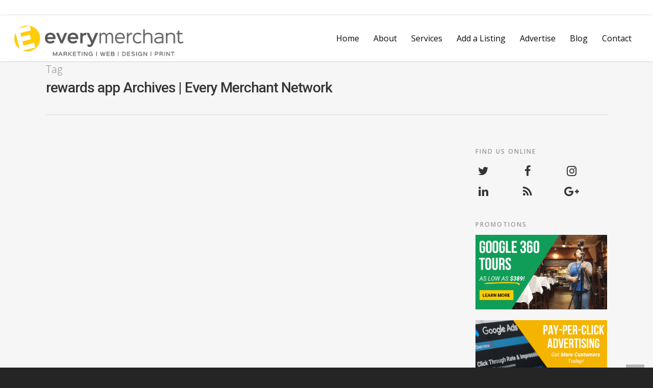

--- FILE ---
content_type: text/html; charset=UTF-8
request_url: https://everymerchant.com/tag/rewards-app/
body_size: 33497
content:
<!doctype html>


<html lang="en-US" >
<head>

<!-- Google Tag Manager -->
<script type="d4b19657d8c49104313be238-text/javascript">(function(w,d,s,l,i){w[l]=w[l]||[];w[l].push({'gtm.start':
new Date().getTime(),event:'gtm.js'});var f=d.getElementsByTagName(s)[0],
j=d.createElement(s),dl=l!='dataLayer'?'&l='+l:'';j.async=true;j.src=
'https://www.googletagmanager.com/gtm.js?id='+i+dl;f.parentNode.insertBefore(j,f);
})(window,document,'script','dataLayer','GTM-P2Q8FL4');</script>
<!-- End Google Tag Manager -->

<meta name="facebook-domain-verification" content="6igdo2dpbmxlfex6yeegfni6ceenxm" />

<!--
<script
  src="https://code.jquery.com/jquery-3.4.1.js"
  integrity="sha256-WpOohJOqMqqyKL9FccASB9O0KwACQJpFTUBLTYOVvVU="
  crossorigin="anonymous"></script>
-->
  <script src="https://code.jquery.com/jquery-migrate-3.0.1.js" integrity="sha256-VvnF+Zgpd00LL73P2XULYXEn6ROvoFaa/vbfoiFlZZ4=" crossorigin="anonymous" type="d4b19657d8c49104313be238-text/javascript"></script>
<script src="https://code.jquery.com/ui/1.12.1/jquery-ui.js" integrity="sha256-T0Vest3yCU7pafRw9r+settMBX6JkKN06dqBnpQ8d30=" crossorigin="anonymous" type="d4b19657d8c49104313be238-text/javascript"></script>

<!-- Meta Tags -->
<meta http-equiv="Content-Type" content="text/html; charset=UTF-8" />


	<meta name="viewport" content="width=device-width, initial-scale=1, maximum-scale=1, user-scalable=0" />

	

<!--Shortcut icon-->
	<link rel="shortcut icon" href="https://everymerchant.com/wp-content/uploads/2019/06/EeveryMerchant2019-2-1.png" />

<meta name='robots' content='index, follow, max-image-preview:large, max-snippet:-1, max-video-preview:-1' />

	<!-- This site is optimized with the Yoast SEO plugin v16.1.1 - https://yoast.com/wordpress/plugins/seo/ -->
	<title>rewards app Archives | Every Merchant Network</title>
	<link rel="canonical" href="https://everymerchant.com/tag/rewards-app/" />
	<meta property="og:locale" content="en_US" />
	<meta property="og:type" content="article" />
	<meta property="og:title" content="rewards app Archives | Every Merchant Network" />
	<meta property="og:url" content="https://everymerchant.com/tag/rewards-app/" />
	<meta property="og:site_name" content="Every Merchant Network" />
	<meta name="twitter:card" content="summary" />
	<meta name="twitter:site" content="@everymerchant" />
	<script type="application/ld+json" class="yoast-schema-graph">{"@context":"https://schema.org","@graph":[{"@type":"WebSite","@id":"https://everymerchant.com/#website","url":"https://everymerchant.com/","name":"Every Merchant Network","description":"Real People, Real Businesses, Sharing Real Information","potentialAction":[{"@type":"SearchAction","target":"https://everymerchant.com/?s={search_term_string}","query-input":"required name=search_term_string"}],"inLanguage":"en-US"},{"@type":"CollectionPage","@id":"https://everymerchant.com/tag/rewards-app/#webpage","url":"https://everymerchant.com/tag/rewards-app/","name":"rewards app Archives | Every Merchant Network","isPartOf":{"@id":"https://everymerchant.com/#website"},"breadcrumb":{"@id":"https://everymerchant.com/tag/rewards-app/#breadcrumb"},"inLanguage":"en-US","potentialAction":[{"@type":"ReadAction","target":["https://everymerchant.com/tag/rewards-app/"]}]},{"@type":"BreadcrumbList","@id":"https://everymerchant.com/tag/rewards-app/#breadcrumb","itemListElement":[{"@type":"ListItem","position":1,"item":{"@type":"WebPage","@id":"https://everymerchant.com/","url":"https://everymerchant.com/","name":"Home"}},{"@type":"ListItem","position":2,"item":{"@type":"WebPage","@id":"https://everymerchant.com/tag/rewards-app/","url":"https://everymerchant.com/tag/rewards-app/","name":"rewards app"}}]}]}</script>
	<!-- / Yoast SEO plugin. -->


<link rel='dns-prefetch' href='//app.convertful.com' />
<link rel='dns-prefetch' href='//fonts.googleapis.com' />
<link rel='dns-prefetch' href='//s.w.org' />
<link rel="alternate" type="application/rss+xml" title="Every Merchant Network &raquo; Feed" href="https://everymerchant.com/feed/" />
<link rel="alternate" type="application/rss+xml" title="Every Merchant Network &raquo; Comments Feed" href="https://everymerchant.com/comments/feed/" />
<link rel="alternate" type="application/rss+xml" title="Every Merchant Network &raquo; rewards app Tag Feed" href="https://everymerchant.com/tag/rewards-app/feed/" />
		<script type="d4b19657d8c49104313be238-text/javascript">
			window._wpemojiSettings = {"baseUrl":"https:\/\/s.w.org\/images\/core\/emoji\/13.0.1\/72x72\/","ext":".png","svgUrl":"https:\/\/s.w.org\/images\/core\/emoji\/13.0.1\/svg\/","svgExt":".svg","source":{"concatemoji":"https:\/\/everymerchant.com\/wp-includes\/js\/wp-emoji-release.min.js?ver=5.7.14"}};
			!function(e,a,t){var n,r,o,i=a.createElement("canvas"),p=i.getContext&&i.getContext("2d");function s(e,t){var a=String.fromCharCode;p.clearRect(0,0,i.width,i.height),p.fillText(a.apply(this,e),0,0);e=i.toDataURL();return p.clearRect(0,0,i.width,i.height),p.fillText(a.apply(this,t),0,0),e===i.toDataURL()}function c(e){var t=a.createElement("script");t.src=e,t.defer=t.type="text/javascript",a.getElementsByTagName("head")[0].appendChild(t)}for(o=Array("flag","emoji"),t.supports={everything:!0,everythingExceptFlag:!0},r=0;r<o.length;r++)t.supports[o[r]]=function(e){if(!p||!p.fillText)return!1;switch(p.textBaseline="top",p.font="600 32px Arial",e){case"flag":return s([127987,65039,8205,9895,65039],[127987,65039,8203,9895,65039])?!1:!s([55356,56826,55356,56819],[55356,56826,8203,55356,56819])&&!s([55356,57332,56128,56423,56128,56418,56128,56421,56128,56430,56128,56423,56128,56447],[55356,57332,8203,56128,56423,8203,56128,56418,8203,56128,56421,8203,56128,56430,8203,56128,56423,8203,56128,56447]);case"emoji":return!s([55357,56424,8205,55356,57212],[55357,56424,8203,55356,57212])}return!1}(o[r]),t.supports.everything=t.supports.everything&&t.supports[o[r]],"flag"!==o[r]&&(t.supports.everythingExceptFlag=t.supports.everythingExceptFlag&&t.supports[o[r]]);t.supports.everythingExceptFlag=t.supports.everythingExceptFlag&&!t.supports.flag,t.DOMReady=!1,t.readyCallback=function(){t.DOMReady=!0},t.supports.everything||(n=function(){t.readyCallback()},a.addEventListener?(a.addEventListener("DOMContentLoaded",n,!1),e.addEventListener("load",n,!1)):(e.attachEvent("onload",n),a.attachEvent("onreadystatechange",function(){"complete"===a.readyState&&t.readyCallback()})),(n=t.source||{}).concatemoji?c(n.concatemoji):n.wpemoji&&n.twemoji&&(c(n.twemoji),c(n.wpemoji)))}(window,document,window._wpemojiSettings);
		</script>
		<style type="text/css">
img.wp-smiley,
img.emoji {
	display: inline !important;
	border: none !important;
	box-shadow: none !important;
	height: 1em !important;
	width: 1em !important;
	margin: 0 .07em !important;
	vertical-align: -0.1em !important;
	background: none !important;
	padding: 0 !important;
}
</style>
	<link rel='stylesheet'   href='https://everymerchant.com/wp-content/plugins/wp-video-lightbox/css/prettyPhoto.css?ver=5.7.14' type='text/css' media='all' />
<link rel='stylesheet'   href='https://everymerchant.com/wp-content/plugins/wp-video-lightbox/wp-video-lightbox.css?ver=5.7.14' type='text/css' media='all' />
<link rel='stylesheet'   href='https://everymerchant.com/wp-includes/css/dist/block-library/style.min.css?ver=5.7.14' type='text/css' media='all' />
<link rel='stylesheet'   href='https://everymerchant.com/wp-content/themes/salient/css/font-awesome.min.css?ver=4.6.3' type='text/css' media='all' />
<link rel='stylesheet'   href='https://everymerchant.com/wp-content/themes/salient/style.css?ver=5.7.14' type='text/css' media='all' />
<link rel='stylesheet'   href='https://everymerchant.com/wp-content/themes/em-salient/assets/css/simpletextrotator.css?ver=5.7.14' type='text/css' media='all' />
<link rel='stylesheet'   href='https://everymerchant.com/wp-content/themes/em-salient/style.css?ver=7.6' type='text/css' media='all' />
<link rel='stylesheet'   href='https://everymerchant.com/wp-content/themes/em-salient/assets/css/main.css?ver=5.7.14' type='text/css' media='all' />
<link rel='stylesheet'   href='https://everymerchant.com/wp-content/themes/em-salient/assets/css/uncompiled.css?ver=5.7.14' type='text/css' media='all' />
<link rel='stylesheet'   href='https://everymerchant.com/wp-includes/js/mediaelement/mediaelementplayer-legacy.min.css?ver=4.2.16' type='text/css' media='all' />
<link rel='stylesheet'   href='https://everymerchant.com/wp-includes/js/mediaelement/wp-mediaelement.min.css?ver=5.7.14' type='text/css' media='all' />
<link rel='stylesheet'   href='https://everymerchant.com/wp-content/themes/salient/css/rgs.css?ver=6.0.1' type='text/css' media='all' />
<link rel='stylesheet'   href='https://everymerchant.com/wp-content/themes/salient/css/magnific.css?ver=6.2' type='text/css' media='all' />
<!--[if lt IE 9]>
<link rel='stylesheet'   href='https://everymerchant.com/wp-content/themes/salient/css/ie8.css?ver=5.7.14' type='text/css' media='all' />
<![endif]-->
<link rel='stylesheet'   href='https://everymerchant.com/wp-content/themes/salient/css/responsive.css?ver=7.6' type='text/css' media='all' />
<link rel='stylesheet'   href='https://everymerchant.com/wp-content/themes/salient/css/ascend.css?ver=7.6' type='text/css' media='all' />
<link rel='stylesheet'   href='https://everymerchant.com/wp-content/plugins/js_composer_salient/assets/css/js_composer.min.css?ver=4.12.1' type='text/css' media='all' />
<link rel='stylesheet'   href='https://everymerchant.com/wp-content/plugins/popup-maker/assets/css/pum-site.min.css?ver=1.18.1' type='text/css' media='all' />
<style id='popup-maker-site-inline-css' type='text/css'>
/* Popup Google Fonts */
@import url('//fonts.googleapis.com/css?family=Montserrat|Acme');

/* Popup Theme 6140: Floating Bar - Soft Blue */
.pum-theme-6140, .pum-theme-floating-bar { background-color: rgba( 255, 255, 255, 0.00 ) } 
.pum-theme-6140 .pum-container, .pum-theme-floating-bar .pum-container { padding: 8px; border-radius: 0px; border: 1px none #000000; box-shadow: 1px 1px 3px 0px rgba( 2, 2, 2, 0.23 ); background-color: rgba( 238, 246, 252, 1.00 ) } 
.pum-theme-6140 .pum-title, .pum-theme-floating-bar .pum-title { color: #505050; text-align: left; text-shadow: 0px 0px 0px rgba( 2, 2, 2, 0.23 ); font-family: inherit; font-weight: 400; font-size: 32px; line-height: 36px } 
.pum-theme-6140 .pum-content, .pum-theme-floating-bar .pum-content { color: #505050; font-family: inherit; font-weight: 400 } 
.pum-theme-6140 .pum-content + .pum-close, .pum-theme-floating-bar .pum-content + .pum-close { position: absolute; height: 18px; width: 18px; left: auto; right: 5px; bottom: auto; top: 50%; padding: 0px; color: #505050; font-family: Sans-Serif; font-weight: 700; font-size: 15px; line-height: 18px; border: 1px solid #505050; border-radius: 15px; box-shadow: 0px 0px 0px 0px rgba( 2, 2, 2, 0.00 ); text-shadow: 0px 0px 0px rgba( 0, 0, 0, 0.00 ); background-color: rgba( 255, 255, 255, 0.00 ); transform: translate(0, -50%) } 

/* Popup Theme 6141: Content Only - For use with page builders or block editor */
.pum-theme-6141, .pum-theme-content-only { background-color: rgba( 0, 0, 0, 0.70 ) } 
.pum-theme-6141 .pum-container, .pum-theme-content-only .pum-container { padding: 0px; border-radius: 0px; border: 1px none #000000; box-shadow: 0px 0px 0px 0px rgba( 2, 2, 2, 0.00 ) } 
.pum-theme-6141 .pum-title, .pum-theme-content-only .pum-title { color: #000000; text-align: left; text-shadow: 0px 0px 0px rgba( 2, 2, 2, 0.23 ); font-family: inherit; font-weight: 400; font-size: 32px; line-height: 36px } 
.pum-theme-6141 .pum-content, .pum-theme-content-only .pum-content { color: #8c8c8c; font-family: inherit; font-weight: 400 } 
.pum-theme-6141 .pum-content + .pum-close, .pum-theme-content-only .pum-content + .pum-close { position: absolute; height: 18px; width: 18px; left: auto; right: 7px; bottom: auto; top: 7px; padding: 0px; color: #000000; font-family: inherit; font-weight: 700; font-size: 20px; line-height: 20px; border: 1px none #ffffff; border-radius: 15px; box-shadow: 0px 0px 0px 0px rgba( 2, 2, 2, 0.00 ); text-shadow: 0px 0px 0px rgba( 0, 0, 0, 0.00 ); background-color: rgba( 255, 255, 255, 0.00 ) } 

/* Popup Theme 3172: Default Theme */
.pum-theme-3172, .pum-theme-default-theme { background-color: rgba( 255, 255, 255, 0.40 ) } 
.pum-theme-3172 .pum-container, .pum-theme-default-theme .pum-container { padding: 18px; border-radius: 0px; border: 1px none #000000; box-shadow: 1px 1px 3px 0px rgba( 2, 2, 2, 0.23 ); background-color: rgba( 255, 255, 255, 1.00 ) } 
.pum-theme-3172 .pum-title, .pum-theme-default-theme .pum-title { color: #000000; text-align: left; text-shadow: 0px 0px 0px rgba( 2, 2, 2, 0.23 ); font-family: inherit; font-size: 32px; line-height: 36px } 
.pum-theme-3172 .pum-content, .pum-theme-default-theme .pum-content { color: #8c8c8c; font-family: inherit } 
.pum-theme-3172 .pum-content + .pum-close, .pum-theme-default-theme .pum-content + .pum-close { position: absolute; height: auto; width: auto; left: auto; right: 0px; bottom: auto; top: 0px; padding: 8px; color: #ffffff; font-family: inherit; font-size: 12px; line-height: 14px; border: 1px none #ffffff; border-radius: 0px; box-shadow: 0px 0px 0px 0px rgba( 2, 2, 2, 0.23 ); text-shadow: 0px 0px 0px rgba( 0, 0, 0, 0.23 ); background-color: rgba( 0, 183, 205, 1.00 ) } 

/* Popup Theme 3173: Light Box */
.pum-theme-3173, .pum-theme-lightbox { background-color: rgba( 0, 0, 0, 0.60 ) } 
.pum-theme-3173 .pum-container, .pum-theme-lightbox .pum-container { padding: 18px; border-radius: 3px; border: 8px solid #000000; box-shadow: 0px 0px 30px 0px rgba( 2, 2, 2, 1.00 ); background-color: rgba( 255, 255, 255, 1.00 ) } 
.pum-theme-3173 .pum-title, .pum-theme-lightbox .pum-title { color: #000000; text-align: left; text-shadow: 0px 0px 0px rgba( 2, 2, 2, 0.23 ); font-family: inherit; font-size: 32px; line-height: 36px } 
.pum-theme-3173 .pum-content, .pum-theme-lightbox .pum-content { color: #000000; font-family: inherit } 
.pum-theme-3173 .pum-content + .pum-close, .pum-theme-lightbox .pum-content + .pum-close { position: absolute; height: 30px; width: 30px; left: auto; right: -24px; bottom: auto; top: -24px; padding: 0px; color: #ffffff; font-family: inherit; font-size: 24px; line-height: 26px; border: 2px solid #ffffff; border-radius: 30px; box-shadow: 0px 0px 15px 1px rgba( 2, 2, 2, 0.75 ); text-shadow: 0px 0px 0px rgba( 0, 0, 0, 0.23 ); background-color: rgba( 0, 0, 0, 1.00 ) } 

/* Popup Theme 3174: Enterprise Blue */
.pum-theme-3174, .pum-theme-enterprise-blue { background-color: rgba( 0, 0, 0, 0.70 ) } 
.pum-theme-3174 .pum-container, .pum-theme-enterprise-blue .pum-container { padding: 28px; border-radius: 5px; border: 1px none #000000; box-shadow: 0px 10px 25px 4px rgba( 2, 2, 2, 0.50 ); background-color: rgba( 255, 255, 255, 1.00 ) } 
.pum-theme-3174 .pum-title, .pum-theme-enterprise-blue .pum-title { color: #315b7c; text-align: left; text-shadow: 0px 0px 0px rgba( 2, 2, 2, 0.23 ); font-family: inherit; font-size: 34px; line-height: 36px } 
.pum-theme-3174 .pum-content, .pum-theme-enterprise-blue .pum-content { color: #2d2d2d; font-family: inherit } 
.pum-theme-3174 .pum-content + .pum-close, .pum-theme-enterprise-blue .pum-content + .pum-close { position: absolute; height: 28px; width: 28px; left: auto; right: 8px; bottom: auto; top: 8px; padding: 4px; color: #ffffff; font-family: inherit; font-size: 20px; line-height: 20px; border: 1px none #ffffff; border-radius: 42px; box-shadow: 0px 0px 0px 0px rgba( 2, 2, 2, 0.23 ); text-shadow: 0px 0px 0px rgba( 0, 0, 0, 0.23 ); background-color: rgba( 49, 91, 124, 1.00 ) } 

/* Popup Theme 3175: Hello Box */
.pum-theme-3175, .pum-theme-hello-box { background-color: rgba( 0, 0, 0, 0.75 ) } 
.pum-theme-3175 .pum-container, .pum-theme-hello-box .pum-container { padding: 30px; border-radius: 80px; border: 14px solid #81d742; box-shadow: 0px 0px 0px 0px rgba( 2, 2, 2, 0.00 ); background-color: rgba( 255, 255, 255, 1.00 ) } 
.pum-theme-3175 .pum-title, .pum-theme-hello-box .pum-title { color: #2d2d2d; text-align: left; text-shadow: 0px 0px 0px rgba( 2, 2, 2, 0.23 ); font-family: Montserrat; font-size: 32px; line-height: 36px } 
.pum-theme-3175 .pum-content, .pum-theme-hello-box .pum-content { color: #2d2d2d; font-family: inherit } 
.pum-theme-3175 .pum-content + .pum-close, .pum-theme-hello-box .pum-content + .pum-close { position: absolute; height: auto; width: auto; left: auto; right: -30px; bottom: auto; top: -30px; padding: 0px; color: #2d2d2d; font-family: inherit; font-size: 32px; line-height: 28px; border: 1px none #ffffff; border-radius: 28px; box-shadow: 0px 0px 0px 0px rgba( 2, 2, 2, 0.23 ); text-shadow: 0px 0px 0px rgba( 0, 0, 0, 0.23 ); background-color: rgba( 255, 255, 255, 1.00 ) } 

/* Popup Theme 3176: Cutting Edge */
.pum-theme-3176, .pum-theme-cutting-edge { background-color: rgba( 0, 0, 0, 0.50 ) } 
.pum-theme-3176 .pum-container, .pum-theme-cutting-edge .pum-container { padding: 18px; border-radius: 0px; border: 1px none #000000; box-shadow: 0px 10px 25px 0px rgba( 2, 2, 2, 0.50 ); background-color: rgba( 30, 115, 190, 1.00 ) } 
.pum-theme-3176 .pum-title, .pum-theme-cutting-edge .pum-title { color: #ffffff; text-align: left; text-shadow: 0px 0px 0px rgba( 2, 2, 2, 0.23 ); font-family: Sans-Serif; font-size: 26px; line-height: 28px } 
.pum-theme-3176 .pum-content, .pum-theme-cutting-edge .pum-content { color: #ffffff; font-family: inherit } 
.pum-theme-3176 .pum-content + .pum-close, .pum-theme-cutting-edge .pum-content + .pum-close { position: absolute; height: 24px; width: 24px; left: auto; right: 0px; bottom: auto; top: 0px; padding: 0px; color: #1e73be; font-family: inherit; font-size: 32px; line-height: 24px; border: 1px none #ffffff; border-radius: 0px; box-shadow: -1px 1px 1px 0px rgba( 2, 2, 2, 0.10 ); text-shadow: -1px 1px 1px rgba( 0, 0, 0, 0.10 ); background-color: rgba( 238, 238, 34, 1.00 ) } 

/* Popup Theme 3177: Framed Border */
.pum-theme-3177, .pum-theme-framed-border { background-color: rgba( 255, 255, 255, 0.50 ) } 
.pum-theme-3177 .pum-container, .pum-theme-framed-border .pum-container { padding: 18px; border-radius: 0px; border: 20px outset #dd3333; box-shadow: 1px 1px 3px 0px rgba( 2, 2, 2, 0.97 ) inset; background-color: rgba( 255, 251, 239, 1.00 ) } 
.pum-theme-3177 .pum-title, .pum-theme-framed-border .pum-title { color: #000000; text-align: left; text-shadow: 0px 0px 0px rgba( 2, 2, 2, 0.23 ); font-family: inherit; font-size: 32px; line-height: 36px } 
.pum-theme-3177 .pum-content, .pum-theme-framed-border .pum-content { color: #2d2d2d; font-family: inherit } 
.pum-theme-3177 .pum-content + .pum-close, .pum-theme-framed-border .pum-content + .pum-close { position: absolute; height: 20px; width: 20px; left: auto; right: -20px; bottom: auto; top: -20px; padding: 0px; color: #ffffff; font-family: Acme; font-size: 20px; line-height: 20px; border: 1px none #ffffff; border-radius: 0px; box-shadow: 0px 0px 0px 0px rgba( 2, 2, 2, 0.23 ); text-shadow: 0px 0px 0px rgba( 0, 0, 0, 0.23 ); background-color: rgba( 0, 0, 0, 0.55 ) } 

#pum-6278 {z-index: 1999999999}
#pum-6115 {z-index: 1999999999}
#pum-6120 {z-index: 1999999999}
#pum-6144 {z-index: 1999999999}
#pum-6143 {z-index: 1999999999}
#pum-5677 {z-index: 1999999999}
#pum-5537 {z-index: 1999999999}
#pum-5534 {z-index: 1999999999}
#pum-5330 {z-index: 1999999999}
#pum-5328 {z-index: 1999999999}
#pum-3179 {z-index: 1999999999}
#pum-3762 {z-index: 1999999999}
#pum-4566 {z-index: 1999999999}
#pum-4569 {z-index: 1999999999}
#pum-4573 {z-index: 1999999999}
#pum-4577 {z-index: 1999999999}
#pum-4581 {z-index: 1999999999}
#pum-5034 {z-index: 1999999999}
#pum-5039 {z-index: 1999999999}
#pum-5042 {z-index: 1999999999}
#pum-5080 {z-index: 1999999999}
#pum-3728 {z-index: 1999999999}

</style>
<link rel='stylesheet'   href='https://fonts.googleapis.com/css?family=Open+Sans%3A600%7CRoboto%7CLato%7CRoboto+Slab&#038;ver=1628260669' type='text/css' media='all' />
<!--n2css--><script type="d4b19657d8c49104313be238-text/javascript" src='https://everymerchant.com/wp-includes/js/jquery/jquery.min.js?ver=3.5.1' id='jquery-core-js'></script>
<script type="d4b19657d8c49104313be238-text/javascript" src='https://everymerchant.com/wp-includes/js/jquery/jquery-migrate.min.js?ver=3.3.2' id='jquery-migrate-js'></script>
<script type="d4b19657d8c49104313be238-text/javascript" src='https://everymerchant.com/wp-content/plugins/wp-video-lightbox/js/jquery.prettyPhoto.js?ver=3.1.6' id='jquery.prettyphoto-js'></script>
<script type="d4b19657d8c49104313be238-text/javascript" id='video-lightbox-js-extra'>
/* <![CDATA[ */
var vlpp_vars = {"prettyPhoto_rel":"wp-video-lightbox","animation_speed":"fast","slideshow":"5000","autoplay_slideshow":"false","opacity":"0.80","show_title":"true","allow_resize":"true","allow_expand":"true","default_width":"640","default_height":"480","counter_separator_label":"\/","theme":"pp_default","horizontal_padding":"20","hideflash":"false","wmode":"opaque","autoplay":"false","modal":"false","deeplinking":"false","overlay_gallery":"true","overlay_gallery_max":"30","keyboard_shortcuts":"true","ie6_fallback":"true"};
/* ]]> */
</script>
<script type="d4b19657d8c49104313be238-text/javascript" src='https://everymerchant.com/wp-content/plugins/wp-video-lightbox/js/video-lightbox.js?ver=3.1.6' id='video-lightbox-js'></script>
<script type="d4b19657d8c49104313be238-text/javascript" src='https://everymerchant.com/wp-content/themes/salient/js/modernizr.js?ver=2.6.2' id='modernizer-js'></script>
<link rel="https://api.w.org/" href="https://everymerchant.com/wp-json/" /><link rel="alternate" type="application/json" href="https://everymerchant.com/wp-json/wp/v2/tags/132" /><link rel="EditURI" type="application/rsd+xml" title="RSD" href="https://everymerchant.com/xmlrpc.php?rsd" />
<link rel="wlwmanifest" type="application/wlwmanifest+xml" href="https://everymerchant.com/wp-includes/wlwmanifest.xml" /> 
<meta name="generator" content="WordPress 5.7.14" />
<script type="d4b19657d8c49104313be238-text/javascript">
            WP_VIDEO_LIGHTBOX_VERSION="1.9.7";
            WP_VID_LIGHTBOX_URL="https://everymerchant.com/wp-content/plugins/wp-video-lightbox";
                        function wpvl_paramReplace(name, string, value) {
                // Find the param with regex
                // Grab the first character in the returned string (should be ? or &)
                // Replace our href string with our new value, passing on the name and delimeter

                var re = new RegExp("[\?&]" + name + "=([^&#]*)");
                var matches = re.exec(string);
                var newString;

                if (matches === null) {
                    // if there are no params, append the parameter
                    newString = string + '?' + name + '=' + value;
                } else {
                    var delimeter = matches[0].charAt(0);
                    newString = string.replace(re, delimeter + name + "=" + value);
                }
                return newString;
            }
            </script><style type="text/css">body a{color:#ffb42a;}#header-outer:not([data-lhe="animated_underline"]) header#top nav > ul > li > a:hover,#header-outer:not([data-lhe="animated_underline"]) header#top nav .sf-menu > li.sfHover > a,header#top nav > ul > li.button_bordered > a:hover,#header-outer:not([data-lhe="animated_underline"]) header#top nav .sf-menu li.current-menu-item > a,header#top nav .sf-menu li.current_page_item > a .sf-sub-indicator i,header#top nav .sf-menu li.current_page_ancestor > a .sf-sub-indicator i,#header-outer:not([data-lhe="animated_underline"]) header#top nav .sf-menu li.current_page_ancestor > a,#header-outer:not([data-lhe="animated_underline"]) header#top nav .sf-menu li.current-menu-ancestor > a,#header-outer:not([data-lhe="animated_underline"]) header#top nav .sf-menu li.current_page_item > a,body header#top nav .sf-menu li.current_page_item > a .sf-sub-indicator [class^="icon-"],header#top nav .sf-menu li.current_page_ancestor > a .sf-sub-indicator [class^="icon-"],.sf-menu li ul li.sfHover > a .sf-sub-indicator [class^="icon-"],#header-outer:not(.transparent) #social-in-menu a i:after,ul.sf-menu > li > a:hover > .sf-sub-indicator i,ul.sf-menu > li > a:active > .sf-sub-indicator i,ul.sf-menu > li.sfHover > a > .sf-sub-indicator i,.sf-menu ul li.current_page_item > a,.sf-menu ul li.current-menu-ancestor > a,.sf-menu ul li.current_page_ancestor > a,.sf-menu ul a:focus,.sf-menu ul a:hover,.sf-menu ul a:active,.sf-menu ul li:hover > a,.sf-menu ul li.sfHover > a,.sf-menu li ul li a:hover,.sf-menu li ul li.sfHover > a,#footer-outer a:hover,.recent-posts .post-header a:hover,article.post .post-header a:hover,article.result a:hover,article.post .post-header h2 a,.single article.post .post-meta a:hover,.comment-list .comment-meta a:hover,label span,.wpcf7-form p span,.icon-3x[class^="icon-"],.icon-3x[class*=" icon-"],.icon-tiny[class^="icon-"],body .circle-border,article.result .title a,.home .blog-recent .col .post-header a:hover,.home .blog-recent .col .post-header h3 a,#single-below-header a:hover,header#top #logo:hover,.sf-menu > li.current_page_ancestor > a > .sf-sub-indicator [class^="icon-"],.sf-menu > li.current-menu-ancestor > a > .sf-sub-indicator [class^="icon-"],body #mobile-menu li.open > a [class^="icon-"],.pricing-column h3,.pricing-table[data-style="flat-alternative"] .pricing-column.accent-color h4,.pricing-table[data-style="flat-alternative"] .pricing-column.accent-color .interval,.comment-author a:hover,.project-attrs li i,#footer-outer #copyright li a i:hover,.col:hover > [class^="icon-"].icon-3x.accent-color.alt-style.hovered,.col:hover > [class*=" icon-"].icon-3x.accent-color.alt-style.hovered,#header-outer .widget_shopping_cart .cart_list a,.woocommerce .star-rating,.woocommerce-page table.cart a.remove,.woocommerce form .form-row .required,.woocommerce-page form .form-row .required,body #header-secondary-outer #social a:hover i,.woocommerce ul.products li.product .price,.woocommerce-page ul.products li.product .price,.nectar-milestone .number.accent-color,header#top nav > ul > li.megamenu > ul > li > a:hover,header#top nav > ul > li.megamenu > ul > li.sfHover > a,body #portfolio-nav a:hover i,span.accent-color,.nectar-love:hover i,.nectar-love.loved i,.portfolio-items .nectar-love:hover i,.portfolio-items .nectar-love.loved i,body .hovered .nectar-love i,header#top nav ul #search-btn a:hover span,header#top nav ul .slide-out-widget-area-toggle a:hover span,#search-outer #search #close a span:hover,.carousel-wrap[data-full-width="true"] .carousel-heading a:hover i,#search-outer .ui-widget-content li:hover a .title,#search-outer .ui-widget-content .ui-state-hover .title,#search-outer .ui-widget-content .ui-state-focus .title,.portfolio-filters-inline .container ul li a.active,body [class^="icon-"].icon-default-style,.svg-icon-holder[data-color="accent-color"],.team-member a.accent-color:hover,.ascend .comment-list .reply a,.wpcf7-form .wpcf7-not-valid-tip,.text_on_hover.product .add_to_cart_button,.blog-recent[data-style="minimal"] .col > span,.blog-recent[data-style="title_only"] .col:hover .post-header .title,.woocommerce-checkout-review-order-table .product-info .amount,.tabbed[data-style="minimal"] > ul li a.active-tab,.masonry.classic_enhanced article.post .post-meta a:hover i,.masonry.classic_enhanced article.post .post-meta .icon-salient-heart-2.loved,.single #single-meta ul li:not(.meta-share-count):hover i,.single #single-meta ul li:not(.meta-share-count):hover a,.single #single-meta ul li:not(.meta-share-count):hover span,.single #single-meta ul li.meta-share-count .nectar-social a:hover i,#project-meta #single-meta ul li > a,#project-meta ul li.meta-share-count .nectar-social a:hover i,#project-meta ul li:not(.meta-share-count):hover i,#project-meta ul li:not(.meta-share-count):hover span,div[data-style="minimal"] .toggle:hover h3 a,div[data-style="minimal"] .toggle.open h3 a,.nectar-icon-list[data-icon-style="border"][data-icon-color="accent-color"] .list-icon-holder[data-icon_type="numerical"] span,.nectar-icon-list[data-icon-color="accent-color"][data-icon-style="border"] .content h4,body[data-dropdown-style="minimal"] #header-outer .woocommerce.widget_shopping_cart .cart_list li a.remove,body[data-dropdown-style="minimal"] #header-outer .woocommerce.widget_shopping_cart .cart_list li a.remove,#post-area.standard-minimal article.post .post-meta .date a,#post-area.standard-minimal article.post .post-header h2 a:hover,#post-area.standard-minimal article.post .more-link:hover span,#post-area.standard-minimal article.post .more-link span:after,#post-area.standard-minimal article.post .minimal-post-meta a:hover,body #pagination .page-numbers.prev:hover,body #pagination .page-numbers.next:hover,html body .woocommerce-pagination a.page-numbers:hover,body .woocommerce-pagination a.page-numbers:hover,body #pagination a.page-numbers:hover,.nectar-slide-in-cart .widget_shopping_cart .cart_list a,.sf-menu ul li.open-submenu > a,.woocommerce p.stars a:hover,.woocommerce .material.product .product-wrap .product-add-to-cart a:hover,.woocommerce .material.product .product-wrap .product-add-to-cart a:hover > span,.woocommerce-MyAccount-navigation ul li.is-active a:before,.woocommerce-MyAccount-navigation ul li:hover a:before,.woocommerce.ascend .price_slider_amount button.button[type="submit"],html .ascend.woocommerce #sidebar div ul li a:hover,html .ascend.woocommerce #sidebar div ul li.current-cat > a,.woocommerce .widget_layered_nav ul li.chosen a:after,.woocommerce-page .widget_layered_nav ul li.chosen a:after,body[data-form-submit="see-through"] input[type=submit],body[data-form-submit="see-through"] button[type=submit],#header-outer[data-format="left-header"] .sf-menu .sub-menu .current-menu-item > a,.nectar_icon_wrap[data-color="accent-color"] i,.nectar_team_member_close .inner:before{color:#ffb42a!important;}.col:not(#post-area):not(.span_12):not(#sidebar):hover [class^="icon-"].icon-3x.accent-color.alt-style.hovered,body .col:not(#post-area):not(.span_12):not(#sidebar):hover a [class*=" icon-"].icon-3x.accent-color.alt-style.hovered,.ascend #header-outer:not(.transparent) .cart-outer:hover .cart-menu-wrap:not(.has_products) .icon-salient-cart{color:#ffb42a!important;}.orbit-wrapper div.slider-nav span.right,.orbit-wrapper div.slider-nav span.left,.flex-direction-nav a,.jp-play-bar,.jp-volume-bar-value,.jcarousel-prev:hover,.jcarousel-next:hover,.portfolio-items .col[data-default-color="true"] .work-item:not(.style-3) .work-info-bg,.portfolio-items .col[data-default-color="true"] .bottom-meta,.portfolio-filters a,.portfolio-filters #sort-portfolio,.project-attrs li span,.progress li span,.nectar-progress-bar span,#footer-outer #footer-widgets .col .tagcloud a:hover,#sidebar .widget .tagcloud a:hover,article.post .more-link span:hover,#fp-nav.tooltip ul li .fp-tooltip .tooltip-inner,article.post.quote .post-content .quote-inner,article.post.link .post-content .link-inner,#pagination .next a:hover,#pagination .prev a:hover,.comment-list .reply a:hover,input[type=submit]:hover,input[type="button"]:hover,#footer-outer #copyright li a.vimeo:hover,#footer-outer #copyright li a.behance:hover,.toggle.open h3 a,.tabbed > ul li a.active-tab,[class*=" icon-"],.icon-normal,.bar_graph li span,.nectar-button[data-color-override="false"].regular-button,.nectar-button.tilt.accent-color,body .swiper-slide .button.transparent_2 a.primary-color:hover,#footer-outer #footer-widgets .col input[type="submit"],.carousel-prev:hover,.carousel-next:hover,body .products-carousel .carousel-next:hover,body .products-carousel .carousel-prev:hover,.blog-recent .more-link span:hover,.post-tags a:hover,.pricing-column.highlight h3,.pricing-table[data-style="flat-alternative"] .pricing-column.highlight h3 .highlight-reason,.pricing-table[data-style="flat-alternative"] .pricing-column.accent-color:before,#to-top:hover,#to-top.dark:hover,body[data-button-style="rounded"] #to-top:after,#pagination a.page-numbers:hover,#pagination span.page-numbers.current,.single-portfolio .facebook-share a:hover,.single-portfolio .twitter-share a:hover,.single-portfolio .pinterest-share a:hover,.single-post .facebook-share a:hover,.single-post .twitter-share a:hover,.single-post .pinterest-share a:hover,.mejs-controls .mejs-time-rail .mejs-time-current,.mejs-controls .mejs-volume-button .mejs-volume-slider .mejs-volume-current,.mejs-controls .mejs-horizontal-volume-slider .mejs-horizontal-volume-current,article.post.quote .post-content .quote-inner,article.post.link .post-content .link-inner,article.format-status .post-content .status-inner,article.post.format-aside .aside-inner,body #header-secondary-outer #social li a.behance:hover,body #header-secondary-outer #social li a.vimeo:hover,#sidebar .widget:hover [class^="icon-"].icon-3x,.woocommerce-page button.single_add_to_cart_button,article.post.quote .content-inner .quote-inner .whole-link,.masonry.classic_enhanced article.post.quote.wide_tall .post-content a:hover .quote-inner,.masonry.classic_enhanced article.post.link.wide_tall .post-content a:hover .link-inner,.iosSlider .prev_slide:hover,.iosSlider .next_slide:hover,body [class^="icon-"].icon-3x.alt-style.accent-color,body [class*=" icon-"].icon-3x.alt-style.accent-color,#slide-out-widget-area,#slide-out-widget-area-bg.fullscreen,#slide-out-widget-area-bg.fullscreen-alt .bg-inner,#header-outer .widget_shopping_cart a.button,#header-outer a.cart-contents .cart-wrap span,.swiper-slide .button.solid_color a,.swiper-slide .button.solid_color_2 a,.portfolio-filters,button[type=submit]:hover,#buddypress button:hover,#buddypress a.button:hover,#buddypress ul.button-nav li.current a,header#top nav ul .slide-out-widget-area-toggle a:hover i.lines,header#top nav ul .slide-out-widget-area-toggle a:hover i.lines:after,header#top nav ul .slide-out-widget-area-toggle a:hover i.lines:before,header#top nav ul .slide-out-widget-area-toggle[data-icon-animation="simple-transform"] a:hover i.lines-button:after,#buddypress a.button:focus,.text_on_hover.product a.added_to_cart,.woocommerce div.product .woocommerce-tabs .full-width-content ul.tabs li a:after,.woocommerce div[data-project-style="text_on_hover"] .cart .quantity input.minus,.woocommerce div[data-project-style="text_on_hover"] .cart .quantity input.plus,.woocommerce-cart .wc-proceed-to-checkout a.checkout-button,.woocommerce .span_4 input[type="submit"].checkout-button,.portfolio-filters-inline[data-color-scheme="accent-color"],body[data-fancy-form-rcs="1"] [type="radio"]:checked + label:after,.select2-container .select2-choice:hover,.select2-dropdown-open .select2-choice,header#top nav > ul > li.button_solid_color > a:before,#header-outer.transparent header#top nav > ul > li.button_solid_color > a:before,.tabbed[data-style="minimal"] > ul li a:after,.twentytwenty-handle,.twentytwenty-horizontal .twentytwenty-handle:before,.twentytwenty-horizontal .twentytwenty-handle:after,.twentytwenty-vertical .twentytwenty-handle:before,.twentytwenty-vertical .twentytwenty-handle:after,.masonry.classic_enhanced .posts-container article .meta-category a:hover,.masonry.classic_enhanced .posts-container article .video-play-button,.bottom_controls #portfolio-nav .controls li a i:after,.bottom_controls #portfolio-nav ul:first-child li#all-items a:hover i,.nectar_video_lightbox.nectar-button[data-color="default-accent-color"],.nectar_video_lightbox.nectar-button[data-color="transparent-accent-color"]:hover,.testimonial_slider[data-style="multiple_visible"][data-color*="accent-color"] .flickity-page-dots .dot.is-selected:before,.testimonial_slider[data-style="multiple_visible"][data-color*="accent-color"] blockquote.is-selected p,.nectar-recent-posts-slider .container .strong span:before,#page-header-bg[data-post-hs="default_minimal"] .inner-wrap > a:hover,.single .heading-title[data-header-style="default_minimal"] .meta-category a:hover,body.single-post .sharing-default-minimal .nectar-love.loved,.nectar-fancy-box:after,.divider-small-border[data-color="accent-color"],.divider-border[data-color="accent-color"],div[data-style="minimal"] .toggle.open i:after,div[data-style="minimal"] .toggle:hover i:after,div[data-style="minimal"] .toggle.open i:before,div[data-style="minimal"] .toggle:hover i:before,.nectar-animated-title[data-color="accent-color"] .nectar-animated-title-inner:after,#fp-nav:not(.light-controls).tooltip_alt ul li a span:after,#fp-nav.tooltip_alt ul li a span:after,.nectar-video-box[data-color="default-accent-color"] a.nectar_video_lightbox,.span_12.dark .owl-theme .owl-dots .owl-dot.active span,.span_12.dark .owl-theme .owl-dots .owl-dot:hover span,.nectar_image_with_hotspots[data-stlye="color_pulse"][data-color="accent-color"] .nectar_hotspot,.nectar_image_with_hotspots .nectar_hotspot_wrap .nttip .tipclose span:before,.nectar_image_with_hotspots .nectar_hotspot_wrap .nttip .tipclose span:after,.portfolio-filters-inline[data-color-scheme="accent-color-underline"] a:after,body[data-dropdown-style="minimal"] #header-outer header#top nav > ul > li:not(.megamenu) ul a:hover,body[data-dropdown-style="minimal"] #header-outer header#top nav > ul > li:not(.megamenu) li.sfHover > a,body[data-dropdown-style="minimal"] #header-outer:not([data-format="left-header"]) header#top nav > ul > li:not(.megamenu) li.sfHover > a,body[data-dropdown-style="minimal"] header#top nav > ul > li.megamenu > ul ul li a:hover,body[data-dropdown-style="minimal"] header#top nav > ul > li.megamenu > ul ul li.sfHover > a,body[data-dropdown-style="minimal"]:not([data-header-format="left-header"]) header#top nav > ul > li.megamenu > ul ul li.current-menu-item a,body[data-dropdown-style="minimal"] #header-outer .widget_shopping_cart a.button,body[data-dropdown-style="minimal"] #header-secondary-outer ul > li:not(.megamenu) li.sfHover > a,body[data-dropdown-style="minimal"] #header-secondary-outer ul > li:not(.megamenu) ul a:hover,#post-area.standard-minimal article.post .more-link span:before,.nectar-slide-in-cart .widget_shopping_cart a.button,body[data-header-format="left-header"] #header-outer[data-lhe="animated_underline"] header#top nav ul li:not([class*="button_"]) > a span:after,.woocommerce .material.product .add_to_cart_button,body nav.woocommerce-pagination span.page-numbers.current,body[data-dropdown-style="minimal"] #header-outer:not([data-format="left-header"]) header#top nav > ul > li:not(.megamenu) ul a:hover,body[data-form-submit="regular"] input[type=submit],body[data-form-submit="regular"] button[type=submit],body[data-form-submit="see-through"] input[type=submit]:hover,body[data-form-submit="see-through"] button[type=submit]:hover,body[data-form-submit="see-through"] .container-wrap .span_12.light input[type=submit]:hover,body[data-form-submit="see-through"] .container-wrap .span_12.light button[type=submit]:hover,body[data-form-submit="regular"] .container-wrap .span_12.light input[type=submit]:hover,body[data-form-submit="regular"] .container-wrap .span_12.light button[type=submit]:hover,.nectar_icon_wrap[data-style="border-animation"][data-color="accent-color"]:not([data-draw="true"]) .nectar_icon:hover,body[data-dropdown-style="minimal"] #header-outer:not([data-format="left-header"]) header#top nav > ul > li:not(.megamenu) ul li.current-menu-item > a,body[data-dropdown-style="minimal"] #header-outer:not([data-format="left-header"]) header#top nav > ul > li:not(.megamenu) ul li.current-menu-ancestor > a{background-color:#ffb42a!important;}.col:hover > [class^="icon-"].icon-3x:not(.alt-style).accent-color.hovered,.col:hover > [class*=" icon-"].icon-3x:not(.alt-style).accent-color.hovered,body .nectar-button.see-through-2[data-hover-color-override="false"]:hover,.col:not(#post-area):not(.span_12):not(#sidebar):hover [class^="icon-"].icon-3x:not(.alt-style).accent-color.hovered,.col:not(#post-area):not(.span_12):not(#sidebar):hover a [class*=" icon-"].icon-3x:not(.alt-style).accent-color.hovered{background-color:#ffb42a!important;}.bottom_controls #portfolio-nav ul:first-child li#all-items a:hover i{box-shadow:-.6em 0 #ffb42a,-.6em .6em #ffb42a,.6em 0 #ffb42a,.6em -.6em #ffb42a,0 -.6em #ffb42a,-.6em -.6em #ffb42a,0 .6em #ffb42a,.6em .6em #ffb42a;}.tabbed > ul li a.active-tab,body[data-form-style="minimal"] label:after,body .recent_projects_widget a:hover img,.recent_projects_widget a:hover img,#sidebar #flickr a:hover img,body .nectar-button.see-through-2[data-hover-color-override="false"]:hover,#footer-outer #flickr a:hover img,#featured article .post-title a:hover,#header-outer[data-lhe="animated_underline"] header#top nav > ul > li > a:after,body #featured article .post-title a:hover,div.wpcf7-validation-errors,body[data-fancy-form-rcs="1"] [type="radio"]:checked + label:before,body[data-fancy-form-rcs="1"] [type="radio"]:checked + label:after,body[data-fancy-form-rcs="1"] input[type="checkbox"]:checked + label > span,.select2-container .select2-choice:hover,.select2-dropdown-open .select2-choice,#header-outer:not(.transparent) header#top nav > ul > li.button_bordered > a:hover:before,.single #single-meta ul li:not(.meta-share-count):hover a,.single #project-meta ul li:not(.meta-share-count):hover a,div[data-style="minimal"] .toggle.default.open i,div[data-style="minimal"] .toggle.default:hover i,div[data-style="minimal"] .toggle.accent-color.open i,div[data-style="minimal"] .toggle.accent-color:hover i,.nectar_image_with_hotspots .nectar_hotspot_wrap .nttip .tipclose,body[data-button-style="rounded"] #pagination > a:hover,body[data-form-submit="see-through"] input[type=submit],body[data-form-submit="see-through"] button[type=submit],.nectar_icon_wrap[data-style="border-basic"][data-color="accent-color"] .nectar_icon,.nectar_icon_wrap[data-style="border-animation"][data-color="accent-color"]:not([data-draw="true"]) .nectar_icon,.nectar_icon_wrap[data-style="border-animation"][data-color="accent-color"][data-draw="true"]:hover .nectar_icon{border-color:#ffb42a!important;}#fp-nav:not(.light-controls).tooltip_alt ul li a.active span,#fp-nav.tooltip_alt ul li a.active span{box-shadow:inset 0 0 0 2px #ffb42a;-webkit-box-shadow:inset 0 0 0 2px #ffb42a;}.default-loading-icon:before{border-top-color:#ffb42a!important;}#header-outer a.cart-contents span:before,#fp-nav.tooltip ul li .fp-tooltip .tooltip-inner:after{border-color:transparent #ffb42a!important;}body .col:not(#post-area):not(.span_12):not(#sidebar):hover .hovered .circle-border,body #sidebar .widget:hover .circle-border,body .testimonial_slider[data-style="multiple_visible"][data-color*="accent-color"] blockquote .bottom-arrow:after,body .dark .testimonial_slider[data-style="multiple_visible"][data-color*="accent-color"] blockquote .bottom-arrow:after,.portfolio-items[data-ps="6"] .bg-overlay,.portfolio-items[data-ps="6"].no-masonry .bg-overlay,.nectar_team_member_close .inner{border-color:#ffb42a;}.gallery a:hover img{border-color:#ffb42a!important;}@media only screen and (min-width :1px) and (max-width :1000px){body #featured article .post-title > a{background-color:#ffb42a;}body #featured article .post-title > a{border-color:#ffb42a;}}.nectar-button.regular-button.extra-color-1,.nectar-button.tilt.extra-color-1{background-color:#00b5ea!important;}.icon-3x[class^="icon-"].extra-color-1:not(.alt-style),.icon-tiny[class^="icon-"].extra-color-1,.icon-3x[class*=" icon-"].extra-color-1:not(.alt-style),body .icon-3x[class*=" icon-"].extra-color-1:not(.alt-style) .circle-border,.woocommerce-page table.cart a.remove,#header-outer .widget_shopping_cart .cart_list li a.remove,#header-outer .woocommerce.widget_shopping_cart .cart_list li a.remove,.nectar-milestone .number.extra-color-1,span.extra-color-1,.team-member ul.social.extra-color-1 li a,.stock.out-of-stock,body [class^="icon-"].icon-default-style.extra-color-1,body [class^="icon-"].icon-default-style[data-color="extra-color-1"],.team-member a.extra-color-1:hover,.pricing-table[data-style="flat-alternative"] .pricing-column.highlight.extra-color-1 h3,.pricing-table[data-style="flat-alternative"] .pricing-column.extra-color-1 h4,.pricing-table[data-style="flat-alternative"] .pricing-column.extra-color-1 .interval,.svg-icon-holder[data-color="extra-color-1"],div[data-style="minimal"] .toggle.extra-color-1:hover h3 a,div[data-style="minimal"] .toggle.extra-color-1.open h3 a,.nectar-icon-list[data-icon-style="border"][data-icon-color="extra-color-1"] .list-icon-holder[data-icon_type="numerical"] span,.nectar-icon-list[data-icon-color="extra-color-1"][data-icon-style="border"] .content h4,.nectar_icon_wrap[data-color="extra-color-1"] i{color:#00b5ea!important;}.col:hover > [class^="icon-"].icon-3x.extra-color-1:not(.alt-style),.col:hover > [class*=" icon-"].icon-3x.extra-color-1:not(.alt-style).hovered,body .swiper-slide .button.transparent_2 a.extra-color-1:hover,body .col:not(#post-area):not(.span_12):not(#sidebar):hover [class^="icon-"].icon-3x.extra-color-1:not(.alt-style).hovered,body .col:not(#post-area):not(#sidebar):not(.span_12):hover a [class*=" icon-"].icon-3x.extra-color-1:not(.alt-style).hovered,#sidebar .widget:hover [class^="icon-"].icon-3x.extra-color-1:not(.alt-style),.portfolio-filters-inline[data-color-scheme="extra-color-1"],.pricing-table[data-style="flat-alternative"] .pricing-column.extra-color-1:before,.pricing-table[data-style="flat-alternative"] .pricing-column.highlight.extra-color-1 h3 .highlight-reason,.nectar-button.nectar_video_lightbox[data-color="default-extra-color-1"],.nectar_video_lightbox.nectar-button[data-color="transparent-extra-color-1"]:hover,.testimonial_slider[data-style="multiple_visible"][data-color*="extra-color-1"] .flickity-page-dots .dot.is-selected:before,.testimonial_slider[data-style="multiple_visible"][data-color*="extra-color-1"] blockquote.is-selected p,.nectar-fancy-box[data-color="extra-color-1"]:after,.divider-small-border[data-color="extra-color-1"],.divider-border[data-color="extra-color-1"],div[data-style="minimal"] .toggle.extra-color-1.open i:after,div[data-style="minimal"] .toggle.extra-color-1:hover i:after,div[data-style="minimal"] .toggle.open.extra-color-1 i:before,div[data-style="minimal"] .toggle.extra-color-1:hover i:before,.nectar-animated-title[data-color="extra-color-1"] .nectar-animated-title-inner:after,.nectar-video-box[data-color="extra-color-1"] a.nectar_video_lightbox,.nectar_image_with_hotspots[data-stlye="color_pulse"][data-color="extra-color-1"] .nectar_hotspot,.portfolio-filters-inline[data-color-scheme="extra-color-1-underline"] a:after,.nectar_icon_wrap[data-style="border-animation"][data-color="extra-color-1"]:not([data-draw="true"]) .nectar_icon:hover{background-color:#00b5ea!important;}body [class^="icon-"].icon-3x.alt-style.extra-color-1,body [class*=" icon-"].icon-3x.alt-style.extra-color-1,[class*=" icon-"].extra-color-1.icon-normal,.extra-color-1.icon-normal,.bar_graph li span.extra-color-1,.nectar-progress-bar span.extra-color-1,#header-outer .widget_shopping_cart a.button,.woocommerce ul.products li.product .onsale,.woocommerce-page ul.products li.product .onsale,.woocommerce span.onsale,.woocommerce-page span.onsale,.woocommerce-page table.cart a.remove:hover,.swiper-slide .button.solid_color a.extra-color-1,.swiper-slide .button.solid_color_2 a.extra-color-1,.toggle.open.extra-color-1 h3 a{background-color:#00b5ea!important;}.col:hover > [class^="icon-"].icon-3x.extra-color-1.alt-style.hovered,.col:hover > [class*=" icon-"].icon-3x.extra-color-1.alt-style.hovered,.no-highlight.extra-color-1 h3,.col:not(#post-area):not(.span_12):not(#sidebar):hover [class^="icon-"].icon-3x.extra-color-1.alt-style.hovered,body .col:not(#post-area):not(.span_12):not(#sidebar):hover a [class*=" icon-"].icon-3x.extra-color-1.alt-style.hovered{color:#00b5ea!important;}body .col:not(#post-area):not(.span_12):not(#sidebar):hover .extra-color-1.hovered .circle-border,.woocommerce-page table.cart a.remove,#header-outer .woocommerce.widget_shopping_cart .cart_list li a.remove,#header-outer .woocommerce.widget_shopping_cart .cart_list li a.remove,body #sidebar .widget:hover .extra-color-1 .circle-border,.woocommerce-page table.cart a.remove,body .testimonial_slider[data-style="multiple_visible"][data-color*="extra-color-1"] blockquote .bottom-arrow:after,body .dark .testimonial_slider[data-style="multiple_visible"][data-color*="extra-color-1"] blockquote .bottom-arrow:after,div[data-style="minimal"] .toggle.open.extra-color-1 i,div[data-style="minimal"] .toggle.extra-color-1:hover i,.nectar_icon_wrap[data-style="border-basic"][data-color="extra-color-1"] .nectar_icon,.nectar_icon_wrap[data-style="border-animation"][data-color="extra-color-1"]:not([data-draw="true"]) .nectar_icon,.nectar_icon_wrap[data-style="border-animation"][data-color="extra-color-1"][data-draw="true"]:hover .nectar_icon{border-color:#00b5ea;}.pricing-column.highlight.extra-color-1 h3{background-color:#00b5ea!important;}.nectar-button.regular-button.extra-color-2,.nectar-button.tilt.extra-color-2{background-color:#fc0034!important;}.icon-3x[class^="icon-"].extra-color-2:not(.alt-style),.icon-3x[class*=" icon-"].extra-color-2:not(.alt-style),.icon-tiny[class^="icon-"].extra-color-2,body .icon-3x[class*=" icon-"].extra-color-2 .circle-border,.nectar-milestone .number.extra-color-2,span.extra-color-2,.team-member ul.social.extra-color-2 li a,body [class^="icon-"].icon-default-style.extra-color-2,body [class^="icon-"].icon-default-style[data-color="extra-color-2"],.team-member a.extra-color-2:hover,.pricing-table[data-style="flat-alternative"] .pricing-column.highlight.extra-color-2 h3,.pricing-table[data-style="flat-alternative"] .pricing-column.extra-color-2 h4,.pricing-table[data-style="flat-alternative"] .pricing-column.extra-color-2 .interval,.svg-icon-holder[data-color="extra-color-2"],div[data-style="minimal"] .toggle.extra-color-2:hover h3 a,div[data-style="minimal"] .toggle.extra-color-2.open h3 a,.nectar-icon-list[data-icon-style="border"][data-icon-color="extra-color-2"] .list-icon-holder[data-icon_type="numerical"] span,.nectar-icon-list[data-icon-color="extra-color-2"][data-icon-style="border"] .content h4,.nectar_icon_wrap[data-color="extra-color-2"] i{color:#fc0034!important;}.col:hover > [class^="icon-"].icon-3x.extra-color-2:not(.alt-style).hovered,.col:hover > [class*=" icon-"].icon-3x.extra-color-2:not(.alt-style).hovered,body .swiper-slide .button.transparent_2 a.extra-color-2:hover,.col:not(#post-area):not(.span_12):not(#sidebar):hover [class^="icon-"].icon-3x.extra-color-2:not(.alt-style).hovered,.col:not(#post-area):not(.span_12):not(#sidebar):hover a [class*=" icon-"].icon-3x.extra-color-2:not(.alt-style).hovered,#sidebar .widget:hover [class^="icon-"].icon-3x.extra-color-2:not(.alt-style),.pricing-table[data-style="flat-alternative"] .pricing-column.highlight.extra-color-2 h3 .highlight-reason,.nectar-button.nectar_video_lightbox[data-color="default-extra-color-2"],.nectar_video_lightbox.nectar-button[data-color="transparent-extra-color-2"]:hover,.testimonial_slider[data-style="multiple_visible"][data-color*="extra-color-2"] .flickity-page-dots .dot.is-selected:before,.testimonial_slider[data-style="multiple_visible"][data-color*="extra-color-2"] blockquote.is-selected p,.nectar-fancy-box[data-color="extra-color-2"]:after,.divider-small-border[data-color="extra-color-2"],.divider-border[data-color="extra-color-2"],div[data-style="minimal"] .toggle.extra-color-2.open i:after,div[data-style="minimal"] .toggle.extra-color-2:hover i:after,div[data-style="minimal"] .toggle.open.extra-color-2 i:before,div[data-style="minimal"] .toggle.extra-color-2:hover i:before,.nectar-animated-title[data-color="extra-color-2"] .nectar-animated-title-inner:after,.nectar-video-box[data-color="extra-color-2"] a.nectar_video_lightbox,.nectar_image_with_hotspots[data-stlye="color_pulse"][data-color="extra-color-2"] .nectar_hotspot,.portfolio-filters-inline[data-color-scheme="extra-color-2-underline"] a:after,.nectar_icon_wrap[data-style="border-animation"][data-color="extra-color-2"]:not([data-draw="true"]) .nectar_icon:hover{background-color:#fc0034!important;}body [class^="icon-"].icon-3x.alt-style.extra-color-2,body [class*=" icon-"].icon-3x.alt-style.extra-color-2,[class*=" icon-"].extra-color-2.icon-normal,.extra-color-2.icon-normal,.bar_graph li span.extra-color-2,.nectar-progress-bar span.extra-color-2,.woocommerce .product-wrap .add_to_cart_button.added,.woocommerce-message,.woocommerce-error,.woocommerce-info,.woocommerce .widget_price_filter .ui-slider .ui-slider-range,.woocommerce-page .widget_price_filter .ui-slider .ui-slider-range,.swiper-slide .button.solid_color a.extra-color-2,.swiper-slide .button.solid_color_2 a.extra-color-2,.toggle.open.extra-color-2 h3 a,.portfolio-filters-inline[data-color-scheme="extra-color-2"],.pricing-table[data-style="flat-alternative"] .pricing-column.extra-color-2:before{background-color:#fc0034!important;}.col:hover > [class^="icon-"].icon-3x.extra-color-2.alt-style.hovered,.col:hover > [class*=" icon-"].icon-3x.extra-color-2.alt-style.hovered,.no-highlight.extra-color-2 h3,.col:not(#post-area):not(.span_12):not(#sidebar):hover [class^="icon-"].icon-3x.extra-color-2.alt-style.hovered,body .col:not(#post-area):not(.span_12):not(#sidebar):hover a [class*=" icon-"].icon-3x.extra-color-2.alt-style.hovered{color:#fc0034!important;}body .col:not(#post-area):not(.span_12):not(#sidebar):hover .extra-color-2.hovered .circle-border,body #sidebar .widget:hover .extra-color-2 .circle-border,body .testimonial_slider[data-style="multiple_visible"][data-color*="extra-color-2"] blockquote .bottom-arrow:after,body .dark .testimonial_slider[data-style="multiple_visible"][data-color*="extra-color-2"] blockquote .bottom-arrow:after,div[data-style="minimal"] .toggle.open.extra-color-2 i,div[data-style="minimal"] .toggle.extra-color-2:hover i,.nectar_icon_wrap[data-style="border-basic"][data-color="extra-color-2"] .nectar_icon,.nectar_icon_wrap[data-style="border-animation"][data-color="extra-color-2"]:not([data-draw="true"]) .nectar_icon,.nectar_icon_wrap[data-style="border-animation"][data-color="extra-color-2"][data-draw="true"]:hover .nectar_icon{border-color:#fc0034;}.pricing-column.highlight.extra-color-2 h3{background-color:#fc0034!important;}.nectar-button.regular-button.extra-color-3,.nectar-button.tilt.extra-color-3{background-color:#54565b!important;}.icon-3x[class^="icon-"].extra-color-3:not(.alt-style),.icon-3x[class*=" icon-"].extra-color-3:not(.alt-style),.icon-tiny[class^="icon-"].extra-color-3,body .icon-3x[class*=" icon-"].extra-color-3 .circle-border,.nectar-milestone .number.extra-color-3,span.extra-color-3,.team-member ul.social.extra-color-3 li a,body [class^="icon-"].icon-default-style.extra-color-3,body [class^="icon-"].icon-default-style[data-color="extra-color-3"],.team-member a.extra-color-3:hover,.pricing-table[data-style="flat-alternative"] .pricing-column.highlight.extra-color-3 h3,.pricing-table[data-style="flat-alternative"] .pricing-column.extra-color-3 h4,.pricing-table[data-style="flat-alternative"] .pricing-column.extra-color-3 .interval,.svg-icon-holder[data-color="extra-color-3"],div[data-style="minimal"] .toggle.extra-color-3:hover h3 a,div[data-style="minimal"] .toggle.extra-color-3.open h3 a,.nectar-icon-list[data-icon-style="border"][data-icon-color="extra-color-3"] .list-icon-holder[data-icon_type="numerical"] span,.nectar-icon-list[data-icon-color="extra-color-3"][data-icon-style="border"] .content h4,.nectar_icon_wrap[data-color="extra-color-3"] i{color:#54565b!important;}.col:hover > [class^="icon-"].icon-3x.extra-color-3:not(.alt-style).hovered,.col:hover > [class*=" icon-"].icon-3x.extra-color-3:not(.alt-style).hovered,body .swiper-slide .button.transparent_2 a.extra-color-3:hover,.col:not(#post-area):not(.span_12):not(#sidebar):hover [class^="icon-"].icon-3x.extra-color-3:not(.alt-style).hovered,.col:not(#post-area):not(.span_12):not(#sidebar):hover a [class*=" icon-"].icon-3x.extra-color-3:not(.alt-style).hovered,#sidebar .widget:hover [class^="icon-"].icon-3x.extra-color-3:not(.alt-style),.portfolio-filters-inline[data-color-scheme="extra-color-3"],.pricing-table[data-style="flat-alternative"] .pricing-column.extra-color-3:before,.pricing-table[data-style="flat-alternative"] .pricing-column.highlight.extra-color-3 h3 .highlight-reason,.nectar-button.nectar_video_lightbox[data-color="default-extra-color-3"],.nectar_video_lightbox.nectar-button[data-color="transparent-extra-color-3"]:hover,.testimonial_slider[data-style="multiple_visible"][data-color*="extra-color-3"] .flickity-page-dots .dot.is-selected:before,.testimonial_slider[data-style="multiple_visible"][data-color*="extra-color-3"] blockquote.is-selected p,.nectar-fancy-box[data-color="extra-color-3"]:after,.divider-small-border[data-color="extra-color-3"],.divider-border[data-color="extra-color-3"],div[data-style="minimal"] .toggle.extra-color-3.open i:after,div[data-style="minimal"] .toggle.extra-color-3:hover i:after,div[data-style="minimal"] .toggle.open.extra-color-3 i:before,div[data-style="minimal"] .toggle.extra-color-3:hover i:before,.nectar-animated-title[data-color="extra-color-3"] .nectar-animated-title-inner:after,.nectar-video-box[data-color="extra-color-3"] a.nectar_video_lightbox,.nectar_image_with_hotspots[data-stlye="color_pulse"][data-color="extra-color-3"] .nectar_hotspot,.portfolio-filters-inline[data-color-scheme="extra-color-3-underline"] a:after,.nectar_icon_wrap[data-style="border-animation"][data-color="extra-color-3"]:not([data-draw="true"]) .nectar_icon:hover{background-color:#54565b!important;}body [class^="icon-"].icon-3x.alt-style.extra-color-3,body [class*=" icon-"].icon-3x.alt-style.extra-color-3,.extra-color-3.icon-normal,[class*=" icon-"].extra-color-3.icon-normal,.bar_graph li span.extra-color-3,.nectar-progress-bar span.extra-color-3,.swiper-slide .button.solid_color a.extra-color-3,.swiper-slide .button.solid_color_2 a.extra-color-3,.toggle.open.extra-color-3 h3 a{background-color:#54565b!important;}.col:hover > [class^="icon-"].icon-3x.extra-color-3.alt-style.hovered,.col:hover > [class*=" icon-"].icon-3x.extra-color-3.alt-style.hovered,.no-highlight.extra-color-3 h3,.col:not(#post-area):not(.span_12):not(#sidebar):hover [class^="icon-"].icon-3x.extra-color-3.alt-style.hovered,body .col:not(#post-area):not(.span_12):not(#sidebar):hover a [class*=" icon-"].icon-3x.extra-color-3.alt-style.hovered{color:#54565b!important;}body .col:not(#post-area):not(.span_12):not(#sidebar):hover .extra-color-3.hovered .circle-border,body #sidebar .widget:hover .extra-color-3 .circle-border,body .testimonial_slider[data-style="multiple_visible"][data-color*="extra-color-3"] blockquote .bottom-arrow:after,body .dark .testimonial_slider[data-style="multiple_visible"][data-color*="extra-color-3"] blockquote .bottom-arrow:after,div[data-style="minimal"] .toggle.open.extra-color-3 i,div[data-style="minimal"] .toggle.extra-color-3:hover i,.nectar_icon_wrap[data-style="border-basic"][data-color="extra-color-3"] .nectar_icon,.nectar_icon_wrap[data-style="border-animation"][data-color="extra-color-3"]:not([data-draw="true"]) .nectar_icon,.nectar_icon_wrap[data-style="border-animation"][data-color="extra-color-3"][data-draw="true"]:hover .nectar_icon{border-color:#54565b;}.pricing-column.highlight.extra-color-3 h3{background-color:#54565b!important;}.divider-small-border[data-color="extra-color-gradient-1"],.divider-border[data-color="extra-color-gradient-1"],.nectar-progress-bar span.extra-color-gradient-1{background:#27CCC0;background:linear-gradient(to right,#27CCC0,#2ddcb5);}.icon-normal.extra-color-gradient-1,body [class^="icon-"].icon-3x.alt-style.extra-color-gradient-1,.nectar-button.extra-color-gradient-1:after,.nectar-button.see-through-extra-color-gradient-1:after,.nectar_icon_wrap[data-color="extra-color-gradient-1"] i,.nectar_icon_wrap[data-style="border-animation"][data-color="extra-color-gradient-1"]:before{background:#27CCC0;background:linear-gradient(to bottom right,#27CCC0,#2ddcb5);}.nectar-button.extra-color-gradient-1,.nectar-button.see-through-extra-color-gradient-1{border-width:3px;border-style:solid;-moz-border-image:-moz-linear-gradient(top right,#27CCC0 0,#2ddcb5 100%);-webkit-border-image:-webkit-linear-gradient(top right,#27CCC0 0,#2ddcb5 100%);border-image:linear-gradient(to bottom right,#27CCC0 0,#2ddcb5 100%);border-image-slice:1;}.nectar-gradient-text[data-color="extra-color-gradient-1"][data-direction="horizontal"] *{background-image:linear-gradient(to right,#27CCC0,#2ddcb5);}.nectar-gradient-text[data-color="extra-color-gradient-1"] *,.nectar-icon-list[data-icon-style="border"][data-icon-color="extra-color-gradient-1"] .list-icon-holder[data-icon_type="numerical"] span{color:#27CCC0;background:linear-gradient(to bottom right,#27CCC0,#2ddcb5);-webkit-background-clip:text;-webkit-text-fill-color:transparent;background-clip:text;text-fill-color:transparent;display:inline-block;}[class^="icon-"][data-color="extra-color-gradient-1"]:before,[class*=" icon-"][data-color="extra-color-gradient-1"]:before,[class^="icon-"].extra-color-gradient-1:not(.icon-normal):before,[class*=" icon-"].extra-color-gradient-1:not(.icon-normal):before,.nectar_icon_wrap[data-color="extra-color-gradient-1"] i{color:#27CCC0;background:linear-gradient(to bottom right,#27CCC0,#2ddcb5);-webkit-background-clip:text;-webkit-text-fill-color:transparent;background-clip:text;text-fill-color:transparent;display:initial;}.nectar-button.extra-color-gradient-1 .hover,.nectar-button.see-through-extra-color-gradient-1 .start{background:#27CCC0;background:linear-gradient(to bottom right,#27CCC0,#2ddcb5);-webkit-background-clip:text;-webkit-text-fill-color:transparent;background-clip:text;text-fill-color:transparent;display:initial;}.nectar-button.extra-color-gradient-1.no-text-grad .hover,.nectar-button.see-through-extra-color-gradient-1.no-text-grad .start{background:transparent!important;color:#27CCC0!important;}.divider-small-border[data-color="extra-color-gradient-2"],.divider-border[data-color="extra-color-gradient-2"],.nectar-progress-bar span.extra-color-gradient-2{background:#2AC4EA;background:linear-gradient(to right,#2AC4EA,#32d6ff);}.icon-normal.extra-color-gradient-2,body [class^="icon-"].icon-3x.alt-style.extra-color-gradient-2,.nectar-button.extra-color-gradient-2:after,.nectar-button.see-through-extra-color-gradient-2:after,.nectar_icon_wrap[data-color="extra-color-gradient-2"] i,.nectar_icon_wrap[data-style="border-animation"][data-color="extra-color-gradient-2"]:before{background:#2AC4EA;background:linear-gradient(to bottom right,#2AC4EA,#32d6ff);}.nectar-button.extra-color-gradient-2,.nectar-button.see-through-extra-color-gradient-2{border-width:3px;border-style:solid;-moz-border-image:-moz-linear-gradient(top right,#2AC4EA 0,#32d6ff 100%);-webkit-border-image:-webkit-linear-gradient(top right,#2AC4EA 0,#32d6ff 100%);border-image:linear-gradient(to bottom right,#2AC4EA 0,#32d6ff 100%);border-image-slice:1;}.nectar-gradient-text[data-color="extra-color-gradient-2"][data-direction="horizontal"] *{background-image:linear-gradient(to right,#2AC4EA,#32d6ff);}.nectar-gradient-text[data-color="extra-color-gradient-2"] *,.nectar-icon-list[data-icon-style="border"][data-icon-color="extra-color-gradient-2"] .list-icon-holder[data-icon_type="numerical"] span{color:#2AC4EA;background:linear-gradient(to bottom right,#2AC4EA,#32d6ff);-webkit-background-clip:text;-webkit-text-fill-color:transparent;background-clip:text;text-fill-color:transparent;display:inline-block;}[class^="icon-"][data-color="extra-color-gradient-2"]:before,[class*=" icon-"][data-color="extra-color-gradient-2"]:before,[class^="icon-"].extra-color-gradient-2:not(.icon-normal):before,[class*=" icon-"].extra-color-gradient-2:not(.icon-normal):before,.nectar_icon_wrap[data-color="extra-color-gradient-2"] i{color:#2AC4EA;background:linear-gradient(to bottom right,#2AC4EA,#32d6ff);-webkit-background-clip:text;-webkit-text-fill-color:transparent;background-clip:text;text-fill-color:transparent;display:initial;}.nectar-button.extra-color-gradient-2 .hover,.nectar-button.see-through-extra-color-gradient-2 .start{background:#2AC4EA;background:linear-gradient(to bottom right,#2AC4EA,#32d6ff);-webkit-background-clip:text;-webkit-text-fill-color:transparent;background-clip:text;text-fill-color:transparent;display:initial;}.nectar-button.extra-color-gradient-2.no-text-grad .hover,.nectar-button.see-through-extra-color-gradient-2.no-text-grad .start{background:transparent!important;color:#2AC4EA!important;}#call-to-action{background-color:#ECEBE9!important;}#call-to-action span{color:#4B4F52!important;}body #slide-out-widget-area-bg{background-color:rgba(0,0,0,0.8);}#nectar_fullscreen_rows{background-color:;}</style><style type="text/css"> #header-outer{padding-top:15px;}body #header-outer[data-format="centered-menu-under-logo"] .span_3{padding-bottom:15px;}#header-outer #logo img{height:60px;}header#top nav > ul > li:not(#social-in-menu) > a{padding-bottom:34px;padding-top:19px;}header#top nav > ul > li#social-in-menu > a{margin-bottom:34px;margin-top:19px;}#header-outer .cart-menu{padding-bottom:35px;padding-top:35px;}header#top nav > ul li#search-btn,header#top nav > ul li.slide-out-widget-area-toggle{padding-bottom:19px;padding-top:20px;}header#top .sf-menu > li.sfHover > ul{top:22px;}.sf-sub-indicator{height:20px;}#header-space{height:90px;}body[data-smooth-scrolling="1"] #full_width_portfolio .project-title.parallax-effect{top:90px;}body.single-product div.product .product_title{padding-right:0;}@media only screen and (max-width:1000px){body header#top #logo img,#header-outer[data-permanent-transparent="false"] #logo .dark-version{height:24px!important;}header#top .col.span_9{min-height:48px;line-height:28px;}}body #header-outer,body[data-header-color="dark"] #header-outer{background-color:rgba(255,255,255,100);}.nectar-slider-loading .loading-icon,.portfolio-loading,#ajax-loading-screen .loading-icon,.loading-icon,.pp_loaderIcon{background-image:url("");}@media only screen and (min-width:1000px) and (max-width:1300px){.nectar-slider-wrap[data-full-width="true"] .swiper-slide .content h2,.nectar-slider-wrap[data-full-width="boxed-full-width"] .swiper-slide .content h2,.full-width-content .vc_span12 .swiper-slide .content h2{font-size:45px!important;line-height:51px!important;}.nectar-slider-wrap[data-full-width="true"] .swiper-slide .content p,.nectar-slider-wrap[data-full-width="boxed-full-width"] .swiper-slide .content p,.full-width-content .vc_span12 .swiper-slide .content p{font-size:18px!important;line-height:31.2px!important;}}@media only screen and (min-width :690px) and (max-width :1000px){.nectar-slider-wrap[data-full-width="true"] .swiper-slide .content h2,.nectar-slider-wrap[data-full-width="boxed-full-width"] .swiper-slide .content h2,.full-width-content .vc_span12 .swiper-slide .content h2{font-size:33px!important;line-height:39px!important;}.nectar-slider-wrap[data-full-width="true"] .swiper-slide .content p,.nectar-slider-wrap[data-full-width="boxed-full-width"] .swiper-slide .content p,.full-width-content .vc_span12 .swiper-slide .content p{font-size:13.2px!important;line-height:24px!important;}}@media only screen and (max-width :690px){.nectar-slider-wrap[data-full-width="true"][data-fullscreen="false"] .swiper-slide .content h2,.nectar-slider-wrap[data-full-width="boxed-full-width"][data-fullscreen="false"] .swiper-slide .content h2,.full-width-content .vc_span12 .nectar-slider-wrap[data-fullscreen="false"] .swiper-slide .content h2{font-size:15px!important;line-height:21px!important;}.nectar-slider-wrap[data-full-width="true"][data-fullscreen="false"] .swiper-slide .content p,.nectar-slider-wrap[data-full-width="boxed-full-width"][data-fullscreen="false"] .swiper-slide .content p,.full-width-content .vc_span12 .nectar-slider-wrap[data-fullscreen="false"] .swiper-slide .content p{font-size:10px!important;line-height:17.52px!important;}}#mobile-menu #mobile-search,header#top nav ul #search-btn{display:none!important;}#header-outer.transparent header#top #logo,#header-outer.transparent header#top #logo:hover{color:#ffffff!important;}#header-outer.transparent header#top nav > ul > li > a,#header-outer.transparent header#top nav ul #search-btn a span.icon-salient-search,#header-outer.transparent nav > ul > li > a > .sf-sub-indicator [class^="icon-"],#header-outer.transparent nav > ul > li > a > .sf-sub-indicator [class*=" icon-"],#header-outer.transparent .cart-menu .cart-icon-wrap .icon-salient-cart,.ascend #boxed #header-outer.transparent .cart-menu .cart-icon-wrap .icon-salient-cart{color:#ffffff!important;opacity:0.75!important;transition:opacity 0.2s linear,color 0.2s linear;}#header-outer.transparent:not([data-lhe="animated_underline"]) header#top nav > ul > li > a:hover,#header-outer.transparent:not([data-lhe="animated_underline"]) header#top nav .sf-menu > li.sfHover > a,#header-outer.transparent:not([data-lhe="animated_underline"]) header#top nav .sf-menu > li.current_page_ancestor > a,#header-outer.transparent header#top nav .sf-menu > li.current-menu-item > a,#header-outer.transparent:not([data-lhe="animated_underline"]) header#top nav .sf-menu > li.current-menu-ancestor > a,#header-outer.transparent:not([data-lhe="animated_underline"]) header#top nav .sf-menu > li.current-menu-item > a,#header-outer.transparent:not([data-lhe="animated_underline"]) header#top nav .sf-menu > li.current_page_item > a,#header-outer.transparent header#top nav > ul > li > a:hover > .sf-sub-indicator > i,#header-outer.transparent header#top nav > ul > li.sfHover > a > span > i,#header-outer.transparent header#top nav ul #search-btn a:hover span,#header-outer.transparent header#top nav ul .slide-out-widget-area-toggle a:hover span,#header-outer.transparent header#top nav .sf-menu > li.current-menu-item > a i,#header-outer.transparent header#top nav .sf-menu > li.current-menu-ancestor > a i,#header-outer.transparent .cart-outer:hover .icon-salient-cart,.ascend #boxed #header-outer.transparent .cart-outer:hover .cart-menu .cart-icon-wrap .icon-salient-cart{opacity:1!important;color:#ffffff!important;}#header-outer.transparent[data-lhe="animated_underline"] header#top nav > ul > li > a:hover,#header-outer.transparent[data-lhe="animated_underline"] header#top nav .sf-menu > li.sfHover > a,#header-outer.transparent[data-lhe="animated_underline"] header#top nav .sf-menu > li.current-menu-ancestor > a,#header-outer.transparent[data-lhe="animated_underline"] header#top nav .sf-menu > li.current_page_item > a{opacity:1!important;}#header-outer[data-lhe="animated_underline"].transparent header#top nav > ul > li > a:after,#header-outer.transparent header#top nav>ul>li.button_bordered>a:before{border-color:#ffffff!important;}#header-outer.transparent:not(.directional-nav-effect) > header#top nav ul .slide-out-widget-area-toggle a i.lines,#header-outer.transparent:not(.directional-nav-effect) > header#top nav ul .slide-out-widget-area-toggle a i.lines:before,#header-outer.transparent:not(.directional-nav-effect) > header#top nav ul .slide-out-widget-area-toggle a i.lines:after,#header-outer.transparent:not(.directional-nav-effect) > header#top nav ul .slide-out-widget-area-toggle[data-icon-animation="simple-transform"] .lines-button:after,#header-outer.transparent.directional-nav-effect > header#top nav ul .slide-out-widget-area-toggle a span.light .lines-button i,#header-outer.transparent.directional-nav-effect > header#top nav ul .slide-out-widget-area-toggle a span.light .lines-button i:after,#header-outer.transparent.directional-nav-effect > header#top nav ul .slide-out-widget-area-toggle a span.light .lines-button i:before,#header-outer.transparent:not(.directional-nav-effect) .midnightHeader.nectar-slider header#top nav ul .slide-out-widget-area-toggle a i.lines,#header-outer.transparent:not(.directional-nav-effect) .midnightHeader.nectar-slider header#top nav ul .slide-out-widget-area-toggle a i.lines:before,#header-outer.transparent:not(.directional-nav-effect) .midnightHeader.nectar-slider header#top nav ul .slide-out-widget-area-toggle a i.lines:after,#header-outer.transparent.directional-nav-effect .midnightHeader.nectar-slider header#top nav ul .slide-out-widget-area-toggle a span.light .lines-button i,#header-outer.transparent.directional-nav-effect .midnightHeader.nectar-slider header#top nav ul .slide-out-widget-area-toggle a span.light .lines-button i:after,#header-outer.transparent.directional-nav-effect .midnightHeader.nectar-slider header#top nav ul .slide-out-widget-area-toggle a span.light .lines-button i:before{background-color:#ffffff!important;}#header-outer.transparent header#top nav ul .slide-out-widget-area-toggle a i.lines,#header-outer.transparent:not(.side-widget-open) header#top nav ul .slide-out-widget-area-toggle[data-icon-animation="simple-transform"] a i.lines-button:after{opacity:0.75!important;}#header-outer.transparent.side-widget-open header#top nav ul .slide-out-widget-area-toggle a i.lines,#header-outer.transparent header#top nav ul .slide-out-widget-area-toggle[data-icon-animation="simple-transform"] a:hover i.lines-button:after,#header-outer.transparent header#top nav ul .slide-out-widget-area-toggle a:hover i.lines,#header-outer.transparent header#top nav ul .slide-out-widget-area-toggle a:hover i.lines:before,#header-outer.transparent header#top nav ul .slide-out-widget-area-toggle a:hover i.lines:after{opacity:1!important;}#header-outer.transparent.dark-slide > header#top nav > ul > li > a,#header-outer.transparent.dark-row > header#top nav > ul > li > a,#header-outer.transparent.dark-slide:not(.directional-nav-effect) > header#top nav ul #search-btn a span,#header-outer.transparent.dark-row:not(.directional-nav-effect) > header#top nav ul #search-btn a span,#header-outer.transparent.dark-slide > header#top nav > ul > li > a > .sf-sub-indicator [class^="icon-"],#header-outer.transparent.dark-slide > header#top nav > ul > li > a > .sf-sub-indicator [class*=" icon-"],#header-outer.transparent.dark-row > header#top nav > ul > li > a > .sf-sub-indicator [class*=" icon-"],#header-outer.transparent.dark-slide:not(.directional-nav-effect) .cart-menu .cart-icon-wrap .icon-salient-cart,#header-outer.transparent.dark-row:not(.directional-nav-effect) .cart-menu .cart-icon-wrap .icon-salient-cart,body.ascend[data-header-color="custom"] #boxed #header-outer.transparent.dark-slide > header#top .cart-outer .cart-menu .cart-icon-wrap i,body.ascend #boxed #header-outer.transparent.dark-slide > header#top .cart-outer .cart-menu .cart-icon-wrap i,#header-outer.transparent.dark-slide .midnightHeader.nectar-slider header#top nav > ul > li > a,#header-outer.transparent.dark-slide:not(.directional-nav-effect) .midnightHeader.nectar-slider header#top nav ul #search-btn a span,#header-outer.transparent.dark-slide .midnightHeader.nectar-slider header#top nav > ul > li > a > .sf-sub-indicator [class^="icon-"],#header-outer.transparent.dark-slide .midnightHeader.nectar-slider header#top nav > ul > li > a > .sf-sub-indicator [class*=" icon-"],#header-outer.transparent.dark-slide:not(.directional-nav-effect) .midnightHeader.nectar-slider header#top .cart-menu .cart-icon-wrap .icon-salient-cart,body.ascend[data-header-color="custom"] #boxed #header-outer.transparent.dark-slide .midnightHeader.nectar-slider header#top .cart-outer .cart-menu .cart-icon-wrap i,body.ascend #boxed #header-outer.transparent.dark-slide .midnightHeader.nectar-slider header#top .cart-outer .cart-menu .cart-icon-wrap i{color:#000000!important;}#header-outer.transparent.dark-slide:not(.directional-nav-effect) > header#top nav ul .slide-out-widget-area-toggle a .lines-button i,#header-outer.transparent.dark-slide:not(.directional-nav-effect) > header#top nav ul .slide-out-widget-area-toggle a .lines-button i:after,#header-outer.transparent.dark-slide:not(.directional-nav-effect) > header#top nav ul .slide-out-widget-area-toggle a .lines-button i:before,#header-outer.transparent.dark-slide:not(.directional-nav-effect) .midnightHeader.nectar-slider header#top nav ul .slide-out-widget-area-toggle a .lines-button i,#header-outer.transparent.dark-slide:not(.directional-nav-effect) .midnightHeader.nectar-slider header#top nav ul .slide-out-widget-area-toggle a .lines-button i:after,#header-outer.transparent.dark-slide:not(.directional-nav-effect) .midnightHeader.nectar-slider header#top nav ul .slide-out-widget-area-toggle a .lines-button i:before,#header-outer.transparent.dark-slide:not(.directional-nav-effect) > header#top nav ul .slide-out-widget-area-toggle[data-icon-animation="simple-transform"] .lines-button:after,#header-outer.transparent.dark-slide:not(.directional-nav-effect) .midnightHeader.nectar-slider header#top nav ul .slide-out-widget-area-toggle[data-icon-animation="simple-transform"] .lines-button:after{background-color:#000000!important;}#header-outer.transparent.dark-slide > header#top nav > ul > li > a:hover,#header-outer.transparent.dark-slide > header#top nav .sf-menu > li.sfHover > a,#header-outer.transparent.dark-slide > header#top nav .sf-menu > li.current_page_ancestor > a,#header-outer.transparent.dark-slide > header#top nav .sf-menu > li.current-menu-item > a,#header-outer.transparent.dark-slide > header#top nav .sf-menu > li.current-menu-ancestor > a,#header-outer.transparent.dark-slide > header#top nav .sf-menu > li.current_page_item > a,#header-outer.transparent.dark-slide > header#top nav > ul > li > a:hover > .sf-sub-indicator > i,#header-outer.transparent.dark-slide > header#top nav > ul > li.sfHover > a > span > i,#header-outer.transparent.dark-slide > header#top nav ul #search-btn a:hover span,#header-outer.transparent.dark-slide > header#top nav .sf-menu > li.current-menu-item > a i,#header-outer.transparent.dark-slide > header#top nav .sf-menu > li.current-menu-ancestor > a i,#header-outer.transparent.dark-slide > header#top .cart-outer:hover .icon-salient-cart,body.ascend[data-header-color="custom"] #boxed #header-outer.transparent.dark-slide > header#top .cart-outer:hover .cart-menu .cart-icon-wrap i,#header-outer.transparent.dark-slide > header#top #logo,#header-outer[data-permanent-transparent="1"].transparent.dark-slide .midnightHeader.nectar-slider header#top .span_9 > .slide-out-widget-area-toggle i,#header-outer.transparent:not([data-lhe="animated_underline"]).dark-slide header#top nav .sf-menu > li.current_page_item > a,#header-outer.transparent:not([data-lhe="animated_underline"]).dark-slide header#top nav .sf-menu > li.current-menu-ancestor > a,#header-outer.transparent:not([data-lhe="animated_underline"]).dark-slide header#top nav > ul > li > a:hover,#header-outer.transparent:not([data-lhe="animated_underline"]).dark-slide header#top nav .sf-menu > li.sfHover > a,#header-outer.transparent.dark-slide .midnightHeader.nectar-slider header#top nav > ul > li > a:hover,#header-outer.transparent.dark-slide .midnightHeader.nectar-slider header#top nav .sf-menu > li.sfHover > a,#header-outer.transparent.dark-slide .midnightHeader.nectar-slider header#top nav .sf-menu > li.current_page_ancestor > a,#header-outer.transparent.dark-slide .midnightHeader.nectar-slider header#top nav .sf-menu > li.current-menu-item > a,#header-outer.transparent.dark-slide .midnightHeader.nectar-slider header#top nav .sf-menu > li.current-menu-ancestor > a,#header-outer.transparent.dark-slide .midnightHeader.nectar-slider header#top nav .sf-menu > li.current_page_item > a,#header-outer.transparent.dark-slide .midnightHeader.nectar-slider header#top nav > ul > li > a:hover > .sf-sub-indicator > i,#header-outer.transparent.dark-slide header#top nav > ul > li.sfHover > a > span > i,#header-outer.transparent.dark-slide .midnightHeader.nectar-slider header#top nav ul #search-btn a:hover span,#header-outer.transparent.dark-slide .midnightHeader.nectar-slider header#top nav .sf-menu > li.current-menu-item > a i,#header-outer.transparent.dark-slide .midnightHeader.nectar-slider header#top nav .sf-menu > li.current-menu-ancestor > a i,#header-outer.transparent.dark-slide .midnightHeader.nectar-slider header#top .cart-outer:hover .icon-salient-cart,body.ascend[data-header-color="custom"] #boxed #header-outer.transparent.dark-slide > header#top .cart-outer:hover .cart-menu .cart-icon-wrap i,#header-outer.transparent.dark-slide .midnightHeader.nectar-slider header#top #logo,.swiper-wrapper .swiper-slide[data-color-scheme="dark"] .slider-down-arrow i.icon-default-style[class^="icon-"],.slider-prev.dark-cs i,.slider-next.dark-cs i,.swiper-container .dark-cs.slider-prev .slide-count span,.swiper-container .dark-cs.slider-next .slide-count span{color:#000000!important;}#header-outer[data-lhe="animated_underline"].transparent.dark-slide header#top nav > ul > li > a:after,#header-outer[data-lhe="animated_underline"].transparent:not(.side-widget-open) .midnightHeader.dark header#top nav > ul > li > a:after,#header-outer[data-lhe="animated_underline"].transparent:not(.side-widget-open) .midnightHeader.default header#top nav > ul > li > a:after,#header-outer.dark-slide.transparent:not(.side-widget-open) header#top nav>ul>li.button_bordered>a:before{border-color:#000000!important;}.swiper-container[data-bullet_style="scale"] .slider-pagination.dark-cs .swiper-pagination-switch.swiper-active-switch i,.swiper-container[data-bullet_style="scale"] .slider-pagination.dark-cs .swiper-pagination-switch:hover i{background-color:#000000;}.slider-pagination.dark-cs .swiper-pagination-switch{border:1px solid #000000;background-color:transparent;}.slider-pagination.dark-cs .swiper-pagination-switch:hover{background:none repeat scroll 0 0 #000000;}.slider-pagination.dark-cs .swiper-active-switch{background:none repeat scroll 0 0 #000000;}#fp-nav:not(.light-controls) ul li a span:after{background-color:#000000;}#fp-nav:not(.light-controls) ul li a span{box-shadow:inset 0 0 0 8px rgba(0,0,0,0.3);-webkit-box-shadow:inset 0 0 0 8px rgba(0,0,0,0.3);}body #fp-nav ul li a.active span{box-shadow:inset 0 0 0 2px rgba(0,0,0,0.8);-webkit-box-shadow:inset 0 0 0 2px rgba(0,0,0,0.8);}#header-space{background-color:#ffffff}.loading-icon .material-icon .bar:after{background-color:#f7f300;}.loading-icon .material-icon .bar{border-color:#f7f300;}.loading-icon .material-icon .color-2 .bar:after{background-color:#efb22f;}.loading-icon .material-icon .color-2 .bar{border-color:#efb22f;}@media only screen and (min-width:1000px){.container,body[data-header-format="left-header"] .container,.woocommerce-tabs .full-width-content .tab-container,.nectar-recent-posts-slider .flickity-page-dots,#post-area.standard-minimal.full-width-content article.post .inner-wrap{max-width:1425px;width:100%;margin:0 auto;padding:0 90px;}body[data-header-format="left-header"] .container,body[data-header-format="left-header"] .woocommerce-tabs .full-width-content .tab-container,body[data-header-format="left-header"] .nectar-recent-posts-slider .flickity-page-dots,body[data-header-format="left-header"] #post-area.standard-minimal.full-width-content article.post .inner-wrap{padding:0 60px;}body .container .page-submenu.stuck .container:not(.tab-container),.nectar-recent-posts-slider .flickity-page-dots{padding:0 90px!important;}.swiper-slide .content{padding:0 90px;}body[data-header-format="left-header"] .container .page-submenu.stuck .container:not(.tab-container),body[data-header-format="left-header"] .nectar-recent-posts-slider .flickity-page-dots{padding:0 60px!important;}body[data-header-format="left-header"] .swiper-slide .content{padding:0 60px;}body .container .container:not(.tab-container):not(.recent-post-container){width:100%!important;padding:0!important;}body .carousel-heading .container{padding:0 10px!important;}body .carousel-heading .container .carousel-next{right:10px;}body .carousel-heading .container .carousel-prev{right:35px;}.carousel-wrap[data-full-width="true"] .carousel-heading a.portfolio-page-link{left:90px;}.carousel-wrap[data-full-width="true"] .carousel-heading{margin-left:-20px;margin-right:-20px;}.carousel-wrap[data-full-width="true"] .carousel-next{right:90px!important;}.carousel-wrap[data-full-width="true"] .carousel-prev{right:115px!important;}.carousel-wrap[data-full-width="true"]{padding:0!important;}.carousel-wrap[data-full-width="true"] .caroufredsel_wrapper{padding:20px!important;}#search-outer #search #close a{right:90px;}#boxed,#boxed #header-outer,#boxed #header-secondary-outer,#boxed #slide-out-widget-area-bg.fullscreen,#boxed #page-header-bg[data-parallax="1"],#boxed #featured,body[data-footer-reveal="1"] #boxed #footer-outer,#boxed .orbit > div,#boxed #featured article,.ascend #boxed #search-outer{max-width:1400px!important;width:90%!important;min-width:980px;}body[data-hhun="1"] #boxed #header-outer:not(.detached),body[data-hhun="1"] #boxed #header-secondary-outer{width:100%!important;}#boxed #search-outer #search #close a{right:0!important;}#boxed .container{width:92%;padding:0;}#boxed #footer-outer #footer-widgets,#boxed #footer-outer #copyright{padding-left:0;padding-right:0;}#boxed .carousel-wrap[data-full-width="true"] .carousel-heading a.portfolio-page-link{left:35px;}#boxed .carousel-wrap[data-full-width="true"] .carousel-next{right:35px!important;}#boxed .carousel-wrap[data-full-width="true"] .carousel-prev{right:60px!important;}}.pagination-navigation{-webkit-filter:url("https://everymerchant.com/brians-harley-davidson-finds-success-localtunity-com-mobile-loyalty-rewards-platform/#goo");filter:url("https://everymerchant.com/brians-harley-davidson-finds-success-localtunity-com-mobile-loyalty-rewards-platform/#goo");}@import url('https://fonts.googleapis.com/css?display=swap&family=Fjalla+One|News+Cycle:700|Roboto+Condensed');body img.mfp-img{max-height:4000px!important;}header#top nav > ul > li > a{color:#0a0a0a;}</style><style type="text/css"> body,.toggle h3 a,body .ui-widget,table,.bar_graph li span strong,#slide-out-widget-area .tagcloud a,body .container .woocommerce-message a.button,#search-results .result .title span,.woocommerce ul.products li.product h3,.woocommerce-page ul.products li.product h3,.row .col.section-title .nectar-love span,body .nectar-love span,body .nectar-social .nectar-love .nectar-love-count,body .carousel-heading h2,.sharing-default-minimal .nectar-social .social-text,body .sharing-default-minimal .nectar-love{font-family:Open Sans;font-size:16px;line-height:24px;}.bold,strong,b{font-family:Open Sans;font-weight:600;}.nectar-fancy-ul ul li .icon-default-style[class^="icon-"]{line-height:24px!important;}header#top nav > ul > li > a{font-family:Open Sans;font-size:16px;line-height:22.4px;}#header-outer[data-lhe="animated_underline"] header#top nav > ul > li > a,header#top nav > ul > li.button_solid_color > a,body #header-outer.transparent header#top nav > ul > li.button_solid_color > a,#header-outer[data-lhe="animated_underline"] header#top nav > ul > li.button_solid_color > a{margin-left:13px!important;margin-right:13px!important;}#header-outer[data-lhe="default"] header#top nav > ul > li > a{padding-left:13px;padding-right:13px;}header#top nav > ul > li.button_solid_color > a,body #header-outer.transparent header#top nav > ul > li.button_solid_color > a,#header-outer[data-lhe="animated_underline"] header#top nav > ul > li.button_solid_color > a{padding-left:23px!important;padding-right:23px!important;}header#top nav > ul > li.button_solid_color > a:before,#header-outer.transparent header#top nav > ul > li.button_solid_color > a:before{height:27.4px;}header#top nav > ul > li.button_bordered > a:before,#header-outer.transparent header#top nav > ul > li.button_bordered > a:before{height:37.4px;}header#top .sf-menu li ul li a,#header-secondary-outer nav > ul > li > a,#header-secondary-outer ul ul li a,#header-outer .widget_shopping_cart .cart_list a{font-family:Open Sans;font-size:15px;line-height:15px;}@media only screen and (min-width :1px) and (max-width :1000px){header#top .sf-menu a{font-family:Open Sans!important;font-size:14px!important;}}#page-header-bg h1,body h1,body .row .col.section-title h1,.full-width-content .recent-post-container .inner-wrap h2{font-family:Roboto;}@media only screen and (max-width:1300px) and (min-width:1000px){body .row .col.section-title h1,body h1,.full-width-content .recent-post-container .inner-wrap h2{font-size:;line-height:;}}@media only screen and (max-width:1000px) and (min-width:690px){body .row .col.section-title h1,body h1{font-size:;line-height:;}.full-width-content .recent-post-container .inner-wrap h2{font-size:;line-height:;}}@media only screen and (max-width:690px){body .row .col.section-title h1,body h1{font-size:;line-height:;}.full-width-content .recent-post-container .inner-wrap h2{font-size:;line-height:;}}#page-header-bg h2,body h2,article.post .post-header h2,article.post.quote .post-content h2,article.post.link .post-content h2,article.post.format-status .post-content h2,#call-to-action span,.woocommerce .full-width-tabs #reviews h3,.row .col.section-title h2{font-family:Roboto;font-size:28px;line-height:28px;}@media only screen and (max-width:1300px) and (min-width:1000px){body h2{font-size:23.8px;line-height:23.8px;}.row .span_2 h2,.row .span_3 h2,.row .span_4 h2,.row .vc_col-sm-2 h2,.row .vc_col-sm-3 h2,.row .vc_col-sm-4 h2{font-size:19.6px;line-height:19.6px;}}@media only screen and (max-width:690px){.col h2{font-size:23.8px;line-height:23.8px;}}body h3,.row .col h3,.toggle h3 a,.ascend #respond h3,.ascend h3#comments,.woocommerce ul.products li.product.text_on_hover h3,.masonry.classic_enhanced .masonry-blog-item h3.title,.woocommerce ul.products li.product.material h3,.woocommerce-page ul.products li.product.material h3{font-family:Lato;}@media only screen and (min-width:1000px){.ascend .comments-section .comment-wrap.full-width-section > h3,.blog_next_prev_buttons[data-post-header-style="default_minimal"] .col h3{font-size:;line-height:;}.masonry.classic_enhanced .masonry-blog-item.large_featured h3.title{font-size:;line-height:;}}@media only screen and (min-width:1300px) and (max-width:1500px){body .portfolio-items.constrain-max-cols.masonry-items .col.elastic-portfolio-item h3{font-size:;line-height:;}}@media only screen and (max-width:1300px) and (min-width:1000px),(max-width:690px){.row .span_2 h3,.row .span_3 h3,.row .span_4 h3,.row .vc_col-sm-2 h3,.row .vc_col-sm-3 h3,.row .vc_col-sm-4 h3{font-size:;line-height:;}}body h4,.row .col h4,.portfolio-items .work-meta h4,.list-icon-holder[data-icon_type="numerical"] span,.portfolio-items .col.span_3 .work-meta h4,#respond h3,h3#comments,.portfolio-items[data-ps="6"] .work-meta h4{font-family:Lato;}@media only screen and (min-width:690px){.portfolio-items[data-ps="6"] .wide_tall .work-meta h4{font-size:;line-height:;}.nectar-slide-in-cart .widget_shopping_cart .cart_list .mini_cart_item > a:not(.remove){font-family:Lato!important;}}body h5,.row .col h5,.portfolio-items .work-item.style-3-alt p{font-family:Lato;}body .wpb_column > .wpb_wrapper > .morphing-outline .inner > h5{font-size:;}body h6,.row .col h6{font-family:Roboto Slab;}body i,body em,.masonry.meta_overlaid article.post .post-header .meta-author > span,#post-area.masonry.meta_overlaid article.post .post-meta .date,#post-area.masonry.meta_overlaid article.post.quote .quote-inner .author,#post-area.masonry.meta_overlaid article.post.link .post-content .destination,body .testimonial_slider[data-style="minimal"] blockquote span.title{}form label,.woocommerce-checkout-review-order-table .product-info .amount,.woocommerce-checkout-review-order-table .product-info .product-quantity,.nectar-progress-bar p,.nectar-progress-bar span strong i,.nectar-progress-bar span strong,.testimonial_slider:not([data-style="minimal"]) blockquote span,.woocommerce-ordering .select2-container .select2-choice>.select2-chosen{}.portfolio-filters-inline .container > ul a,.portfolio-filters > ul a,.portfolio-filters > a span{}.nectar-dropcap{}body #page-header-bg h1,html body .row .col.section-title h1,.nectar-box-roll .overlaid-content h1{}@media only screen and (min-width:690px) and (max-width:1000px){#page-header-bg .span_6 h1,.overlaid-content h1{font-size:;line-height:;}}@media only screen and (min-width:1000px) and (max-width:1300px){#page-header-bg .span_6 h1,.nectar-box-roll .overlaid-content h1{font-size:;line-height:;}}@media only screen and (min-width:1300px) and (max-width:1500px){#page-header-bg .span_6 h1,.nectar-box-roll .overlaid-content h1{font-size:;line-height:;}}@media only screen and (max-width:690px){#page-header-bg.fullscreen-header .span_6 h1,.overlaid-content h1{font-size:;line-height:;}}body #page-header-bg .span_6 span.subheader,body .row .col.section-title > span,.nectar-box-roll .overlaid-content .subheader{}@media only screen and (min-width:1000px) and (max-width:1300px){body #page-header-bg:not(.fullscreen-header) .span_6 span.subheader,body .row .col.section-title > span{font-size:;line-height:;}}@media only screen and (min-width:690px) and (max-width:1000px){body #page-header-bg.fullscreen-header .span_6 span.subheader,.overlaid-content .subheader{font-size:;line-height:;}#page-header-bg .span_6 span.subheader{font-size:22px!important;}}@media only screen and (max-width:690px){body #page-header-bg.fullscreen-header .span_6 span.subheader,.overlaid-content .subheader{font-size:;line-height:;}#page-header-bg .span_6 span.subheader{font-size:15px!important;}}body #slide-out-widget-area .inner .off-canvas-menu-container li a,body #slide-out-widget-area.fullscreen .inner .off-canvas-menu-container li a,body #slide-out-widget-area.fullscreen-alt .inner .off-canvas-menu-container li a{}@media only screen and (min-width:690px) and (max-width:1000px){body #slide-out-widget-area.fullscreen .inner .off-canvas-menu-container li a,body #slide-out-widget-area.fullscreen-alt .inner .off-canvas-menu-container li a{font-size:;line-height:;}}@media only screen and (max-width:690px){body #slide-out-widget-area.fullscreen .inner .off-canvas-menu-container li a,body #slide-out-widget-area.fullscreen-alt .inner .off-canvas-menu-container li a{font-size:;line-height:;}}#slide-out-widget-area .menuwrapper li small{}@media only screen and (min-width:690px) and (max-width:1000px){#slide-out-widget-area .menuwrapper li small{font-size:;line-height:;}}@media only screen and (max-width:690px){#slide-out-widget-area .menuwrapper li small{font-size:;line-height:;}}.swiper-slide .content h2{font-family:Open Sans;}@media only screen and (min-width:1000px) and (max-width:1300px){body .nectar-slider-wrap[data-full-width="true"] .swiper-slide .content h2,body .nectar-slider-wrap[data-full-width="boxed-full-width"] .swiper-slide .content h2,body .full-width-content .vc_span12 .swiper-slide .content h2{font-size:;line-height:;}}@media only screen and (min-width:690px) and (max-width:1000px){body .nectar-slider-wrap[data-full-width="true"] .swiper-slide .content h2,body .nectar-slider-wrap[data-full-width="boxed-full-width"] .swiper-slide .content h2,body .full-width-content .vc_span12 .swiper-slide .content h2{font-size:;line-height:;}}@media only screen and (max-width:690px){body .nectar-slider-wrap[data-full-width="true"] .swiper-slide .content h2,body .nectar-slider-wrap[data-full-width="boxed-full-width"] .swiper-slide .content h2,body .full-width-content .vc_span12 .swiper-slide .content h2{font-size:;line-height:;}}#featured article .post-title h2 span,.swiper-slide .content p,#portfolio-filters-inline #current-category,body .vc_text_separator div{font-family:Open Sans;}#portfolio-filters-inline ul{line-height:;}.swiper-slide .content p.transparent-bg span{}@media only screen and (min-width:1000px) and (max-width:1300px){.nectar-slider-wrap[data-full-width="true"] .swiper-slide .content p,.nectar-slider-wrap[data-full-width="boxed-full-width"] .swiper-slide .content p,.full-width-content .vc_span12 .swiper-slide .content p{font-size:;line-height:;}}@media only screen and (min-width:690px) and (max-width:1000px){.nectar-slider-wrap[data-full-width="true"] .swiper-slide .content p,.nectar-slider-wrap[data-full-width="boxed-full-width"] .swiper-slide .content p,.full-width-content .vc_span12 .swiper-slide .content p{font-size:;line-height:;}}@media only screen and (max-width:690px){body .nectar-slider-wrap[data-full-width="true"] .swiper-slide .content p,body .nectar-slider-wrap[data-full-width="boxed-full-width"] .swiper-slide .content p,body .full-width-content .vc_span12 .swiper-slide .content p{font-size:;line-height:;}}.testimonial_slider blockquote,.testimonial_slider blockquote span,.testimonial_slider[data-style="minimal"] blockquote span:not(.title),.testimonial_slider[data-style="minimal"] blockquote,blockquote,.testimonial_slider[data-style="minimal"] .controls{}#footer-outer .widget h4,#sidebar h4,#call-to-action .container a,.uppercase,.nectar-button,.nectar-button.medium,.nectar-button.small,.nectar-3d-transparent-button,body .widget_calendar table th,body #footer-outer #footer-widgets .col .widget_calendar table th,.swiper-slide .button a,body:not([data-header-format="left-header"]) header#top nav > ul > li.megamenu > ul > li > a,.carousel-heading h2,body .gform_wrapper .top_label .gfield_label,body .vc_pie_chart .wpb_pie_chart_heading,#infscr-loading div,#page-header-bg .author-section a,.woocommerce-cart .wc-proceed-to-checkout a.checkout-button,.ascend input[type="submit"],.ascend button[type="submit"],.widget h4,.text-on-hover-wrap .categories a,.text_on_hover.product .add_to_cart_button,.woocommerce-page .single_add_to_cart_button,.woocommerce div[data-project-style="text_on_hover"] .cart .quantity input.qty,.woocommerce-page #respond input#submit,.meta_overlaid article.post .post-header h2,.meta_overlaid article.post.quote .post-content h2,.meta_overlaid article.post.link .post-content h2,.meta_overlaid article.post.format-status .post-content h2,.meta_overlaid article .meta-author a,.pricing-column.highlight h3 .highlight-reason,.blog-recent[data-style="minimal"] .col > span,.masonry.classic_enhanced .posts-container article .meta-category a,.nectar-recent-posts-slider .container .strong,#page-header-bg[data-post-hs="default_minimal"] .inner-wrap > a,.single .heading-title[data-header-style="default_minimal"] .meta-category a,.nectar-fancy-box .link-text,#post-area.standard-minimal article.post .post-meta .date a,#post-area.standard-minimal article.post .more-link span,.nectar-slide-in-cart .widget_shopping_cart .buttons a,.material.product .product-wrap .product-add-to-cart a .price .amount,.material.product .product-wrap .product-add-to-cart a span,ul.products li.material.product span.onsale,body[data-button-style="rounded"] #pagination > a,html body #pagination > span,.woocommerce nav.woocommerce-pagination ul li a,html body nav.woocommerce-pagination ul li a,html body nav.woocommerce-pagination ul li span,.woocommerce .material.product .product-wrap .product-add-to-cart a.added_to_cart,.woocommerce-page ul.products li.product.material .price,.woocommerce-page ul.products li.product.material .price ins span,body[data-form-submit="see-through-2"] input[type=submit],body[data-form-submit="see-through-2"] button[type=submit],body[data-form-submit="see-through"] input[type=submit],body[data-form-submit="see-through"] button[type=submit],body[data-form-submit="regular"] input[type=submit] body[data-form-submit="regular"] button[type=submit],.nectar_team_member_overlay .team_member_details .title{font-family:Open Sans;font-weight:600;}.team-member h4,.row .col.section-title p,.row .col.section-title span,#page-header-bg .subheader,.nectar-milestone .subject,.testimonial_slider blockquote span{font-family:Open Sans;}article.post .post-meta .month{line-height:-6px!important;}</style>
<!-- Meta Pixel Code -->
<script type="d4b19657d8c49104313be238-text/javascript">
!function(f,b,e,v,n,t,s){if(f.fbq)return;n=f.fbq=function(){n.callMethod?
n.callMethod.apply(n,arguments):n.queue.push(arguments)};if(!f._fbq)f._fbq=n;
n.push=n;n.loaded=!0;n.version='2.0';n.queue=[];t=b.createElement(e);t.async=!0;
t.src=v;s=b.getElementsByTagName(e)[0];s.parentNode.insertBefore(t,s)}(window,
document,'script','https://connect.facebook.net/en_US/fbevents.js?v=next');
</script>
<!-- End Meta Pixel Code -->

      <script type="d4b19657d8c49104313be238-text/javascript">
        var url = window.location.href + '?ob=open-bridge';
        fbq('set', 'openbridge', '615903470423172', url);
      </script>
    <script type="d4b19657d8c49104313be238-text/javascript">fbq('init', '615903470423172', {}, {
    "agent": "wordpress-5.7.14-3.0.11"
})</script><script type="d4b19657d8c49104313be238-text/javascript">
    fbq('track', 'PageView', []);
  </script>
<!-- Meta Pixel Code -->
<noscript>
<img height="1" width="1" style="display:none" alt="fbpx"
src="https://www.facebook.com/tr?id=615903470423172&ev=PageView&noscript=1" />
</noscript>
<!-- End Meta Pixel Code -->
<meta name="generator" content="Powered by Visual Composer - drag and drop page builder for WordPress."/>
<!--[if lte IE 9]><link rel="stylesheet" type="text/css" href="https://everymerchant.com/wp-content/plugins/js_composer_salient/assets/css/vc_lte_ie9.min.css" media="screen"><![endif]--><!--[if IE  8]><link rel="stylesheet" type="text/css" href="https://everymerchant.com/wp-content/plugins/js_composer_salient/assets/css/vc-ie8.min.css" media="screen"><![endif]--><meta name="viewport" content="width=device-width, initial-scale=1">
		<style type="text/css" id="wp-custom-css">
			@import url('https://fonts.googleapis.com/css?family=Roboto:300,400,500,700');

@import url('https://fonts.googleapis.com/css?family=Roboto+Condensed:300,400,700');

@import url('https://fonts.googleapis.com/css?family=Fjalla+One|News+Cycle:700|Roboto+Condensed');

@import url('https://fonts.googleapis.com/css?family=Open+Sans:300,400,600,700');

@import url('https://use.fontawesome.com/releases/v5.7.0/css/all.css');


@import url('https://stackpath.bootstrapcdn.com/font-awesome/4.7.0/css/font-awesome.min.css');

.pum-close.popmake-close {
	background-color: #33b7de !important;
}


#call-to-action .container span {
	font-weight: 400;
	font-size: 2rem;
}

#footer-outer #call-to-action .nectar-button {
	font-weight: 400 !important;
	color: white;
	font-family: Roboto;
	font-size: 1rem;
	background-color: #1d89e4 !important;
	border: none;
	color: white;
	padding: 15px 20px !important;
}

header#top nav > ul > li.megamenu.columns-3 > ul > li {
	width: 20%;
}

.ascend #header-outer .sf-menu ul li a {
	line-height: 1.4 !important;
}

.single.single-post .section-title h1 {
	color: #272727;
	font-family: Roboto !important;
	font-weight: 400;
}

#sidebar .widget.widget_categories > ul > li > a {
	color: #353535 !important
}

#sidebar .widget.widget_categories > ul > li > a:hover {
	color: #808080 !important
}

.ascend #footer-outer #footer-widgets .col ul li a, .ascend #sidebar div ul li a {
	color: #353535;
}

.ascend #footer-outer #footer-widgets .col ul li a, .ascend #sidebar div ul li a:hover {
	color: #808080 !important
}


@media only screen and (min-width: 1200px) {
	
	

}

.col.section-title h1 {
	color: #353535 !important;
	font-family: Roboto !important;
	font-weight: 500 !important;
}

#slide-out-widget-area.slide-out-from-right {
	background-color: #1d89e4 !important;
}

#slide-out-widget-area ul > li.menu-item > a {
	font-weight: 400 !important;
	font-family: Roboto;
	line-height: 1.1 !important;
	-color: #111111;
	margin-bottom: 14px !important;
	font-size: 1.7rem !important;
}

#slide-out-widget-area.slide-out-from-right ul > li.menu-item {
	margin-bottom: 13px;
}

ul > li.back > a {
	font-weight: 500 !important;
	font-family: Roboto !important;
	font-size: 1.8rem !important;
}


.servicespg {
  -webkit-user-select: none;  /* Chrome all / Safari all */
  -moz-user-select: none;     /* Firefox all */
  -ms-user-select: none;      /* IE 10+ */
  user-select: none;          /* Likely future */      
}


.off-canvas-menu-container {
	background-color: #1d89e4 !important;
}

#slide-out-widget-area.fullscreen .inner-wrap, #slide-out-widget-area.fullscreen-alt .inner-wrap {
	background-color: #1d89e4 !important;
}

#slide-out-widget-area.fullscreen, #slide-out-widget-area.fullscreen-alt {
	background-color: #1d89e4 !important;
}

.bubble {
	background-color: #ffffffdb !important;
}

@media only screen and (max-width: 768px) {
	h1 {
		font-size: 2em !important;
		line-height: 1.25em !important;
	}
	h2 {
		font-size: 1.625em !important;
		line-height: 1.2em !important;
	}
	h3 {
		font-size: 1.375em !important;
		line-height: 1.15em !important;
	}
	p {
		font-size: 1.1em !important;
		line-height: 1.25em !important;
	}
}

@media only screen and (max-width: 768px) {
	div > h1 {
		font-size: 2em !important;
		line-height: 1.25em !important;
	}
	div > h2 {
		font-size: 1.625em !important;
		line-height: 1.2em !important;
	}
	div > h3 {
		font-size: 1.375em !important;
		line-height: 1.15em !important;
	}
	div > p {
		font-size: 1.1em !important;
		line-height: 1.25em !important;
	}
	
	
.grcontainer {
		display: none !important;
		width: 0px;
}
.ng-scope {
		display: none !important;
		width: 0px;
}
.wp-google-content-inner {
		display: none !important;
		width: 0px;
}

.wp-google-review {
	display: none !important;
		width: 0px;
}
	
	
}

div.row.heading-title > div > 
.entry-title {
	font-weight: 300 !important;
	font-family: Roboto;
	font-size: 2.5em;
}

#sidebar .social-icons li a i {
	background: none !important;
	padding-top: 5px;
	font-size: 1.4em !important;
}

body a {
	color: #1d89e4;
}

#header-outer {
	top: 30px !important;
}

#cookie-law-info-bar {
	box-shadow: none;
	padding: 5px 10px;

}

.tklink{
	font-weight: 600;
}

.slide-out-widget-area-toggle.mobile-icon .lines-button:after, .slide-out-widget-area-toggle.mobile-icon .lines:before, .slide-out-widget-area-toggle.mobile-icon .lines:after, header#top .slide-out-widget-area-toggle[data-icon-animation="spin-and-transform"].mobile-icon .lines-button.x2 .lines {
	width: 32px !important;
	height: 3px !important;
}

body #header-outer .slide-out-widget-area-toggle .lines-button, body #header-outer .slide-out-widget-area-toggle .lines, body #header-outer .slide-out-widget-area-toggle .lines:before, body #header-outer .slide-out-widget-area-toggle .lines:after {
	width: 32px !important;
}

#to-top {
	height: 36px !important;
	width: 36px !important;
}

#to-top i.fa-angle-up {
	width: 36px !important;
	height: 36px !important;
	line-height: 33px !important;
}
	
		</style>
		<noscript><style type="text/css"> .wpb_animate_when_almost_visible { opacity: 1; }</style></noscript>
<style>.async-hide { opacity: 0 !important} </style>

<script type="d4b19657d8c49104313be238-text/javascript">!function(){function e(){var e=((new Date).getTime(),document.createElement("script"));e.type="text/javascript",e.async=!0,e.setAttribute("embed-id","76dabab7-2f3c-4105-ae7c-3e211ba5173b"),e.src="https://embed.adabundle.com/embed-scripts/76dabab7-2f3c-4105-ae7c-3e211ba5173b";var t=document.getElementsByTagName("script")[0];t.parentNode.insertBefore(e,t)}var t=window;t.attachEvent?t.attachEvent("onload",e):t.addEventListener("load",e,!1)}();</script>

<!-- Google Search Console -->
<meta name="google-site-verification" content="i9ZQP51FjP5-SPT3aI8DBtN2CqpidsJsvvy5kATyYB8" />
<!-- End Google Search Console -->

<script type="application/ld+json">
{"@context":"http:\/\/schema.org","@type":"LocalBusiness","url":"https:\/\/everymerchant.com\/","name":"Every Merchant Network","description":"Our goal is to empower businesses and organizations with effective marketing strategies, solutions and innovative technology. We&#039;ve developed online solutions for some of the most important businesses in America.","logo":"https:\/\/everymerchant.com\/Every-Merchant-Network-Logo.jpg","image":"https:\/\/everymerchant.com\/Every-Merchant-Network-Logo.jpg","priceRange":"$0","hasMap":"https:\/\/www.google.com\/maps\/place\/EveryMerchant.com+-+SEO,+Marketing+Services+%26+Strategies\/@39.9065988,-74.9772578,17z\/data=!3m1!4b1!4m5!3m4!1s0x89c6cd140bd58063:0xeb5f763a988172b3!8m2!3d39.9065988!4d-74.9750691","email":"support@everymerchant.com","telephone":"+1 800 247 3976","openingHours":["Mo-Fri 8:00-20:00"],"sameAs":["https:\/\/www.facebook.com\/EveryMerchant","https:\/\/twitter.com\/everymerchant","https:\/\/plus.google.com\/+EveryMerchantCherryHill\/about","https:\/\/www.instagram.com\/everymerchant\/","https:\/\/www.linkedin.com\/company\/every-merchant-media-network-incorporated"],"aggregateRating":{"@type":"AggregateRating","ratingValue":"5","ratingCount":"8"},"address":{"@type":"PostalAddress","addressLocality":"Cherry Hill","addressRegion":"NJ","postalCode":"08003","streetAddress":"1814 New Jersey 70"},"geo":{"@type":"GeoCoordinates","latitude":"39.9065236","longitude":"-74.97512259999996"}}
</script>

<script type="application/ld+json">
{"@context":"http://schema.org","@type":"Organization","url":"https://everymerchant.com/","name":"Every Merchant Network - Multi-Channel Marketing","description":"Our goal is to empower businesses and organizations with effective marketing strategies, solutions and innovative technology. We&#039;ve developed online solutions for some of the most important businesses in America.","email":"support@everymerchant.com","telephone":"1 (800) 247-3976","sameAs":["https://www.facebook.com/EveryMerchant","https://twitter.com/everymerchant","https://plus.google.com/+EveryMerchantCherryHill/about","https://www.linkedin.com/company/every-merchant-media-network-incorporated","https://www.pinterest.com/everymerchant/"],"aggregateRating":{"@type":"AggregateRating","ratingValue":"5","ratingCount":"10"},"address":{"@type":"PostalAddress","addressLocality":"Cherry Hill","addressRegion":"NJ","postalCode":"08003","streetAddress":"1814 NJ-70 #270"}}
</script>

<!--
<script type="application/ld+json">
{"@context":"http://schema.org",
"@type":"Review","name":"Every Merchant Network",
"url":"https://everymerchant.com/",
"description":"EveryMerchant.com is a multi-channel marketing and digital advertising company that helps local businesses build meaningful connections with their customers. We leverage cutting-edge technology and traditional media to create impactful solutions that engage your audience, generate new business and foster brand loyalty.",
"reviewBody":"Pay Per Click Advertising; SEO Marketing; 360 Virtual tours; Digital Marketing; Directory Submission; Web Design; Video Advertising; Every Door Direct Mail; Listing Audit; Business Spotlight Video; PPC Management; Graphic Design",
"author":{"@type":"Person","name":"Andre Leftwich"},
"itemReviewed":{"@type":"Thing",
"name":"Every Merchant Network"},
"reviewRating":{"@type":"Rating",
"ratingValue":"5","worstRating":"1",
"bestRating":"5"}}
</script>
-->

<script type="d4b19657d8c49104313be238-text/javascript" src="https://unpkg.com/slick-slider@1.8.2/slick/slick.js"></script>
<link rel="stylesheet" type="text/css" href="https://unpkg.com/slick-slider@1.8.2/slick/slick.css"/> 



</head>



<body class="archive tag tag-rewards-app tag-132 ascend wpb-js-composer js-comp-ver-4.12.1 vc_responsive" data-footer-reveal="false" data-header-format="default" data-footer-reveal-shadow="none" data-dropdown-style="minimal" data-cae="easeOutCubic" data-cad="650" data-aie="none" data-ls="magnific" data-apte="standard" data-hhun="0" data-fancy-form-rcs="default" data-form-style="default" data-form-submit="default" data-is="minimal" data-button-style="default" data-header-inherit-rc="false" data-header-search="false" data-animated-anchors="true" data-ajax-transitions="false" data-full-width-header="true" data-slide-out-widget-area="true" data-slide-out-widget-area-style="fullscreen-alt" data-user-set-ocm="off" data-loading-animation="spin" data-bg-header="false" data-ext-responsive="true" data-header-resize="0" data-header-color="light"  data-smooth-scrolling="0" data-permanent-transparent="false" data-responsive="1" >




<!-- Google Tag Manager (noscript) -->
<noscript><iframe src="https://www.googletagmanager.com/ns.html?id=GTM-P2Q8FL4"
height="0" width="0" style="display:none;visibility:hidden"></iframe></noscript>
<!-- End Google Tag Manager (noscript) -->

<link rel="stylesheet" type="text/css" href="//assets.juicer.io/embed.css">
<script src="https://cdnjs.cloudflare.com/ajax/libs/lazysizes/4.1.8/plugins/unveilhooks/ls.unveilhooks.min.js" type="d4b19657d8c49104313be238-text/javascript"></script>
<script src="https://cdnjs.cloudflare.com/ajax/libs/lazysizes/4.1.8/lazysizes.min.js" type="d4b19657d8c49104313be238-text/javascript"></script>
<!--Juicer Lazy Load -->
<!--<script type="text/javascript">
$(window).scroll(function() {
var onlyonce = 0;
var hT = $('.juicer-feed').offset().top,
     hH = $('.juicer-feed').outerHeight(),
     wH = $(window).height(),
     wS = $(this).scrollTop();
     if (wS > (hT+hH-wH)) {
         if (onlyonce === 0) {
           grabScript ();
         } else {
             return;
         }
     }
     function grabScript() {
       onlyonce = 1;
       $.getScript("//assets.juicer.io/embed.js", function() { });
       $('head').append('<link rel="stylesheet" type="text/css" href="//assets.juicer.io/embed.css">');
     }
});
</script>-->

<!--<script type="text/javascript">
  $(window).scroll(function() {
   var hT = $('.juicer-feed').offset().top,
       hH = $('.juicer-feed').outerHeight(),
       wH = $(window).height(),
       wS = $(this).scrollTop();
   if (wS > (hT+hH-wH)){
       $.getScript('//assets.juicer.io/embed.js');
       return;
   }
});
</script>-->
<!-- End Juicer LazyLoad -->


 <div id="header-space" data-header-mobile-fixed='1'></div> 

<div id="header-outer" data-has-menu="true"  data-mobile-fixed="1" data-ptnm="false" data-lhe="default" data-user-set-bg="#ffffff" data-format="default" data-permanent-transparent="false" data-cart="false" data-transparency-option="" data-shrink-num="6" data-full-width="true" data-using-secondary="0" data-using-logo="1" data-logo-height="60" data-m-logo-height="24" data-padding="15" data-header-resize="0">
	
		
	<header id="top">
		
		<div class="container">
			
			<div class="row">
				  
				<div class="col span_3">
					
					<a id="logo" href="https://everymerchant.com" >

						<img class="stnd default-logo dark-version" alt="Every Merchant Network" src="https://everymerchant.com/wp-content/uploads/2019/02/EeveryMerchant2019.png" /><img class="retina-logo  dark-version" alt="Every Merchant Network" src="https://everymerchant.com/wp-content/uploads/2019/02/EeveryMerchant2019-1.png" /><img class="starting-logo default-logo"  alt="Every Merchant Network" src="https://everymerchant.com/wp-content/uploads/2019/02/EeveryMerchant2019.png" /><img class="retina-logo starting-logo" alt="Every Merchant Network" src="https://everymerchant.com/wp-content/uploads/2019/02/EeveryMerchant2019-1.png" /> 

					</a>

				</div><!--/span_3-->
				
				<div class="col span_9 col_last">
					
											<div class="slide-out-widget-area-toggle mobile-icon fullscreen-alt" data-icon-animation="simple-transform">
							<div> <a href="#sidewidgetarea" class="closed"> <span> <i class="lines-button x2"> <i class="lines"></i> </i> </span> </a> </div> 
       					</div>
										
					
					<nav>

													<ul class="buttons" data-user-set-ocm="off">
								<li id="search-btn"><div><a href="#searchbox"><span class="icon-salient-search" aria-hidden="true"></span></a></div> </li>
							
																	<li class="slide-out-widget-area-toggle" data-icon-animation="simple-transform">
										<div> <a href="#sidewidgetarea" class="closed"> <span> <i class="lines-button x2"> <i class="lines"></i> </i> </span> </a> </div> 
	       							</li>
															</ul>
						
						<ul class="sf-menu">	
							<li id="menu-item-6067" class="menu-item menu-item-type-custom menu-item-object-custom menu-item-6067"><a href="/">Home</a></li>
<li id="menu-item-5784" class="menu-item menu-item-type-custom menu-item-object-custom menu-item-5784"><a href="https://everymerchant.com/about-us/">About</a></li>
<li id="menu-item-5468" class="megamenu columns-3 servicespg menu-item menu-item-type-custom menu-item-object-custom menu-item-has-children menu-item-5468"><a>Services</a>
<ul class="sub-menu">
	<li id="menu-item-5256" class="menu-item menu-item-type-custom menu-item-object-custom menu-item-has-children menu-item-5256"><a>Google Services<span class="sf-sub-indicator"><i class="icon-angle-right"></i></span></a>
	<ul class="sub-menu">
		<li id="menu-item-5257" class="menu-item menu-item-type-post_type menu-item-object-page menu-item-5257"><a href="https://everymerchant.com/google-services/pay-per-click-advertising/">Pay Per Click Advertising</a></li>
		<li id="menu-item-5490" class="menu-item menu-item-type-post_type menu-item-object-page menu-item-5490"><a href="https://everymerchant.com/google-services/google-360-virtual-tours/">Google 360 Virtual Tours</a></li>
		<li id="menu-item-5260" class="menu-item menu-item-type-post_type menu-item-object-page menu-item-5260"><a href="https://everymerchant.com/video-services/video-advertising/">YouTube Marketing Services</a></li>
		<li id="menu-item-5278" class="menu-item menu-item-type-post_type menu-item-object-page menu-item-5278"><a href="https://everymerchant.com/seo-services/free-directory-listing-service/">Google Listing Audit</a></li>
		<li id="menu-item-6244" class="menu-item menu-item-type-post_type menu-item-object-page menu-item-6244"><a href="https://everymerchant.com/google-services/google-screened-for-lawyers/">Google Ads for Lawyers</a></li>
		<li id="menu-item-6281" class="menu-item menu-item-type-post_type menu-item-object-page menu-item-6281"><a href="https://everymerchant.com/google-guaranteed-local-service-ads/">Google Guaranteed Local Service Ads</a></li>
	</ul>
</li>
	<li id="menu-item-5271" class="menu-item menu-item-type-custom menu-item-object-custom menu-item-has-children menu-item-5271"><a>SEO Services<span class="sf-sub-indicator"><i class="icon-angle-right"></i></span></a>
	<ul class="sub-menu">
		<li id="menu-item-5270" class="menu-item menu-item-type-post_type menu-item-object-page menu-item-5270"><a href="https://everymerchant.com/seo-services/seo-marketing-company/">SEO Marketing Services</a></li>
		<li id="menu-item-5272" class="menu-item menu-item-type-post_type menu-item-object-page menu-item-5272"><a href="https://everymerchant.com/add-a-listing/">Add a Listing</a></li>
		<li id="menu-item-5279" class="menu-item menu-item-type-post_type menu-item-object-page menu-item-5279"><a href="https://everymerchant.com/seo-services/directory-submission-service/">Directory Submission Service</a></li>
		<li id="menu-item-5277" class="menu-item menu-item-type-post_type menu-item-object-page menu-item-5277"><a href="https://everymerchant.com/seo-services/free-directory-listing-service/">Free Audit Report</a></li>
	</ul>
</li>
	<li id="menu-item-5325" class="menu-item menu-item-type-custom menu-item-object-custom menu-item-has-children menu-item-5325"><a>Design Services<span class="sf-sub-indicator"><i class="icon-angle-right"></i></span></a>
	<ul class="sub-menu">
		<li id="menu-item-5326" class="menu-item menu-item-type-post_type menu-item-object-page menu-item-5326"><a href="https://everymerchant.com/design-services/design-print-services/">Design &#038; Print Services</a></li>
		<li id="menu-item-5327" class="menu-item menu-item-type-post_type menu-item-object-page menu-item-5327"><a href="https://everymerchant.com/design-services/usps-every-door-direct-mail/">Every Door Direct Mail</a></li>
		<li id="menu-item-5323" class="menu-item menu-item-type-post_type menu-item-object-page menu-item-5323"><a href="https://everymerchant.com/design-services/web-mobile-development/">Mobile &#038; Web Development</a></li>
		<li id="menu-item-2453" class="menu-item menu-item-type-custom menu-item-object-custom menu-item-2453"><a target="_blank" rel="noopener" href="http://store.printlys.com/">Printly&#8217;s</a></li>
	</ul>
</li>
	<li id="menu-item-5244" class="menu-item menu-item-type-custom menu-item-object-custom menu-item-has-children menu-item-5244"><a>Video Services<span class="sf-sub-indicator"><i class="icon-angle-right"></i></span></a>
	<ul class="sub-menu">
		<li id="menu-item-5247" class="menu-item menu-item-type-post_type menu-item-object-page menu-item-5247"><a href="https://everymerchant.com/video-services/business-spotlight-video/">Business Spotlight Video</a></li>
		<li id="menu-item-5245" class="menu-item menu-item-type-post_type menu-item-object-page menu-item-5245"><a href="https://everymerchant.com/video-services/video-advertising/">Video Advertising</a></li>
	</ul>
</li>
	<li id="menu-item-5344" class="menu-item menu-item-type-custom menu-item-object-custom menu-item-has-children menu-item-5344"><a>Marketing Tools<span class="sf-sub-indicator"><i class="icon-angle-right"></i></span></a>
	<ul class="sub-menu">
		<li id="menu-item-5351" class="menu-item menu-item-type-post_type menu-item-object-page menu-item-5351"><a href="https://everymerchant.com/marketing-tools/reputation-management/">Reputation Management</a></li>
		<li id="menu-item-5368" class="menu-item menu-item-type-post_type menu-item-object-page menu-item-5368"><a href="https://everymerchant.com/marketing-tools/review-management-platform/">Review Management Platform</a></li>
		<li id="menu-item-5346" class="menu-item menu-item-type-post_type menu-item-object-page menu-item-5346"><a href="https://everymerchant.com/marketing-tools/social-media-marketing/">Social Media Marketing</a></li>
		<li id="menu-item-5347" class="menu-item menu-item-type-post_type menu-item-object-page menu-item-5347"><a href="https://everymerchant.com/marketing-tools/hashtaggrabber/">Hashtag Grabber</a></li>
		<li id="menu-item-5349" class="menu-item menu-item-type-post_type menu-item-object-page menu-item-5349"><a href="https://everymerchant.com/marketing-tools/pay-per-call-advertising/">Pay Per Call Tracking</a></li>
		<li id="menu-item-5348" class="menu-item menu-item-type-post_type menu-item-object-page menu-item-5348"><a href="https://everymerchant.com/marketing-tools/mobile-loyalty-rewards-program/">Mobile VIP</a></li>
		<li id="menu-item-5557" class="menu-item menu-item-type-post_type menu-item-object-page menu-item-5557"><a href="https://everymerchant.com/marketing-tools/pr-services/">PR Distribution</a></li>
		<li id="menu-item-5345" class="menu-item menu-item-type-post_type menu-item-object-page menu-item-5345"><a href="https://everymerchant.com/marketing-tools/blogging-services-for-small-businesses/">Blogging Services</a></li>
	</ul>
</li>
</ul>
</li>
<li id="menu-item-5268" class="menu-item menu-item-type-post_type menu-item-object-page menu-item-5268"><a href="https://everymerchant.com/add-a-listing/">Add a Listing</a></li>
<li id="menu-item-5602" class="menu-item menu-item-type-post_type menu-item-object-page menu-item-5602"><a href="https://everymerchant.com/advertise/">Advertise</a></li>
<li id="menu-item-944" class="menu-item menu-item-type-post_type menu-item-object-page menu-item-944"><a href="https://everymerchant.com/my-merchant-story/">Blog</a></li>
<li id="menu-item-896" class="menu-item menu-item-type-post_type menu-item-object-page menu-item-896"><a href="https://everymerchant.com/contact/">Contact</a></li>
						</ul>
						
					</nav>

										
				</div><!--/span_9-->

				
			</div><!--/row-->
			
		</div><!--/container-->
		
	</header>
	
	
	<div class="ns-loading-cover"></div>		
	

</div><!--/header-outer-->



<div id="search-outer" class="nectar">
		
	<div id="search">
	  	 
		<div class="container">
		  	 	
		     <div id="search-box">
		     	
		     	<div class="col span_12">
			      	<form action="https://everymerchant.com" method="GET">
			      		<input type="text" name="s"  value="Start Typing..." data-placeholder="Start Typing..." />
			      	</form>
			      	<span><i>Press enter to begin your search</i></span>		        </div><!--/span_12-->
			      
		     </div><!--/search-box-->
		     
		     <div id="close"><a href="#"><span class="icon-salient-x" aria-hidden="true"></span></a></div>
		     
		 </div><!--/container-->
	    
	</div><!--/search-->
	  
</div><!--/search-outer--> 

<div id="mobile-menu" data-mobile-fixed="1">
	
	<div class="container">
		<ul>
			<li><a href="">No menu assigned!</a></li>		
		</ul>
	</div>
	
</div>


<div id="ajax-loading-screen" data-disable-fade-on-click="1" data-effect="standard" data-method="standard">
	
			<div class="loading-icon spin"> 
			<div class="material-icon">
							<div class="spinner">
								<div class="right-side"><div class="bar"></div></div>
								<div class="left-side"><div class="bar"></div></div>
							</div>
							<div class="spinner color-2">
								<div class="right-side"><div class="bar"></div></div>
								<div class="left-side"><div class="bar"></div></div>
							</div>
						</div> 
		</div>
	</div>

<div id="ajax-content-wrap">





			

	   			 <div class="row page-header-no-bg" data-alignment="left">
			    	<div class="container">	
						<div class="col span_12 section-title">
							<span class="subheader">Tag</span>
							<h1>rewards app Archives | Every Merchant Network</h1>
						</div>
					</div>

				</div> 


   			
<div class="container-wrap">
		
	<div class="container main-content">
		
		<div class="row">
			
			<div id="post-area" class="col  span_9 masonry classic "> <div class="posts-container"  data-load-animation="none">					
					
<article id="post-1781" class="regular post-1781 post type-post status-publish format-standard has-post-thumbnail hentry category-marketing category-social-media category-whats-new tag-apps tag-harley-davidson tag-local-marketing tag-marketing-2 tag-motorcycles tag-personalized-apps tag-rewards-app tag-rewards-marketing tag-social-media-marketing">

	<div class="inner-wrap animated">

		<div class="post-content">
			
							
								
				<div class="post-meta ">
					
										
					<div class="date">
						January 14, 2015					</div><!--/date-->
					
					
					 
						<div class="nectar-love-wrap">
							<a href="#" class="nectar-love" id="nectar-love-1781" title="Love this"> <div class="heart-wrap"><i class="icon-salient-heart-2"></i></div><span class="nectar-love-count">0</span></a>						</div><!--/nectar-love-wrap-->	
					
				</div><!--/post-meta-->
				
						
			

			
				<div class="content-inner">
					
					<a href="https://everymerchant.com/brians-harley-davidson-finds-success-localtunity-com-mobile-loyalty-rewards-platform/"><span class="post-featured-img"><img width="640" height="640" src="https://everymerchant.com/wp-content/uploads/2015/01/BriansHarley.jpg" class="attachment-large size-large wp-post-image" alt loading="lazy" title srcset="https://everymerchant.com/wp-content/uploads/2015/01/BriansHarley.jpg 640w, https://everymerchant.com/wp-content/uploads/2015/01/BriansHarley-150x150.jpg 150w, https://everymerchant.com/wp-content/uploads/2015/01/BriansHarley-300x300.jpg 300w, https://everymerchant.com/wp-content/uploads/2015/01/BriansHarley-50x50.jpg 50w, https://everymerchant.com/wp-content/uploads/2015/01/BriansHarley-100x100.jpg 100w, https://everymerchant.com/wp-content/uploads/2015/01/BriansHarley-500x500.jpg 500w" sizes="(max-width: 640px) 100vw, 640px"/></span></a>					
					
						
						<div class="article-content-wrap">

							<div class="post-header">
									
								<h2 class="title">
									 
										<a href="https://everymerchant.com/brians-harley-davidson-finds-success-localtunity-com-mobile-loyalty-rewards-platform/">											Brian’s Harley Davidson Finds Success With Localtunity.com Mobile Loyalty and Rewards Platform										 </a> 
																	</h2>

								 
									<span class="meta-author"><span>By</span> <a href="https://everymerchant.com/author/socialmedia/" title="Posts by Jennifer De Shields" rel="author">Jennifer De Shields</a></span> <span class="meta-category">| <a href="https://everymerchant.com/category/marketing/">Marketing</a>, <a href="https://everymerchant.com/category/social-media/">Social Media</a>, <a href="https://everymerchant.com/category/whats-new/">What's New</a></span> <span class="meta-comment-count">| <a href="https://everymerchant.com/brians-harley-davidson-finds-success-localtunity-com-mobile-loyalty-rewards-platform/#respond">
									No Comments</a></span>
															</div><!--/post-header-->
						<div class="excerpt"><p>Rewards and loyalty are crucial for businesses that want to keep current customers and attract new ones. Localtunity gives business owners the power to have their own branded reward and&#8230;</p>
</div><a class="more-link" href="https://everymerchant.com/brians-harley-davidson-finds-success-localtunity-com-mobile-loyalty-rewards-platform/"><span class="continue-reading">Read More</span></a>							
						</div><!--article-content-wrap-->

										
				   
										
											
				</div><!--/content-inner-->

						
		</div><!--/post-content-->

	</div><!--/inner-wrap-->
		
</article><!--/article-->	
								
				</div><!--/posts container-->
				
							
			</div><!--/span_9-->
			
							<div id="sidebar" class="col span_3 col_last">
					<div id="text-3" class="widget widget_text"><h4>Find us online</h4>			<div class="textwidget"><ul class="social-icons">
	<li>
		<a target="_blank" href="https://twitter.com/everymerchant" rel="noopener"><i class="fa fa-twitter"></i> </a>
	</li>
	<li>
		<a target="_blank" href="https://www.facebook.com/EveryMerchant/" rel="noopener"><i class="fa fa-facebook"></i> </a>
	</li>
<li>
		<a target="_blank" href="https://instagram.com/EveryMerchant/" rel="noopener"><i class="fa fa-instagram"></i> </a>
	</li>
	
	<li>
		<a target="_blank" href="http://www.linkedin.com/company/every-merchant-media-network-incorporated" rel="noopener"><i class="fa fa-linkedin"></i> </a>
	</li>
	<li>
		<a target="_blank" href="https://everymerchant.com/feed/rss/" rel="noopener"><i class="fa fa-rss"></i> </a>
	</li>
	<li>
		<a target="_blank" href="https://plus.google.com/+EveryMerchantCherryHill/about" rel="noopener"><i class="fa fa-google-plus"></i> </a>
	</li>
</ul></div>
		</div><div id="custom_html-2" class="widget_text widget widget_custom_html"><h4>Promotions</h4><div class="textwidget custom-html-widget"><a href="https://everymerchant.com/google-services/google-360-virtual-tours/" target="_blank" rel="noopener"><img src="https://everymerchant.com/wp-content/uploads/2019/06/GoogleTours.png" width="100%" loading="lazy"></a>
<br>
<a href="https://everymerchant.com/google-services/pay-per-click-advertising/" target="_blank" rel="noopener"><img src="https://everymerchant.com/wp-content/uploads/2019/06/n1DARFv0.png" width="100%" loading="lazy"></a>
<br>
<a href="https://everymerchant.com/seo-services/directory-submission-service/" target="_blank" rel="noopener"><img src="https://everymerchant.com/wp-content/uploads/2019/06/skYaZQQ8.png" width="100%" loading="lazy"></a></div></div><div id="categories-2" class="widget widget_categories"><h4>Categories</h4>
			<ul>
					<li class="cat-item cat-item-169"><a href="https://everymerchant.com/category/event-promotions/">Event Promotions</a>
</li>
	<li class="cat-item cat-item-91"><a href="https://everymerchant.com/category/infographic/">Infographic</a>
</li>
	<li class="cat-item cat-item-159"><a href="https://everymerchant.com/category/local-marketing/" title="Local Marketing stories and successes for us and our happy clients.">Local Marketing</a>
</li>
	<li class="cat-item cat-item-46"><a href="https://everymerchant.com/category/marketing/">Marketing</a>
</li>
	<li class="cat-item cat-item-123"><a href="https://everymerchant.com/category/merchant-news/">Merchant News</a>
</li>
	<li class="cat-item cat-item-51"><a href="https://everymerchant.com/category/merchantstories/">Merchant Stories</a>
</li>
	<li class="cat-item cat-item-144"><a href="https://everymerchant.com/category/merchant-view/">Merchant View</a>
</li>
	<li class="cat-item cat-item-48"><a href="https://everymerchant.com/category/seo/">SEO</a>
</li>
	<li class="cat-item cat-item-172"><a href="https://everymerchant.com/category/small-business-marketing/">Small Business Marketing</a>
</li>
	<li class="cat-item cat-item-43"><a href="https://everymerchant.com/category/social-media/">Social Media</a>
</li>
	<li class="cat-item cat-item-76"><a href="https://everymerchant.com/category/traditional-advertising/">Traditional Advertising</a>
</li>
	<li class="cat-item cat-item-158"><a href="https://everymerchant.com/category/trending-hashtags/" title="Featured hashtags that are popular in the HashtagGrabber services.">Trending Hashtags</a>
</li>
	<li class="cat-item cat-item-56"><a href="https://everymerchant.com/category/whats-new/">What&#039;s New</a>
</li>
			</ul>

			</div>		<div id="recent-projects-4" class="widget recent_projects_widget">		<h4>Recent Projects</h4>		<div>
				 
				
			<a href="https://everymerchant.com/portfolio/northstar-dance-o-rama/" title="Northstar Dance-O-Rama">
				<img width="100" height="100" src="https://everymerchant.com/wp-content/uploads/2021/10/Screen-Shot-2021-10-04-at-1.53.26-PM-100x100.png" class="attachment-portfolio-widget size-portfolio-widget wp-post-image" alt loading="lazy" srcset="https://everymerchant.com/wp-content/uploads/2021/10/Screen-Shot-2021-10-04-at-1.53.26-PM-100x100.png 100w, https://everymerchant.com/wp-content/uploads/2021/10/Screen-Shot-2021-10-04-at-1.53.26-PM-300x300.png 300w, https://everymerchant.com/wp-content/uploads/2021/10/Screen-Shot-2021-10-04-at-1.53.26-PM-1024x1024.png 1024w, https://everymerchant.com/wp-content/uploads/2021/10/Screen-Shot-2021-10-04-at-1.53.26-PM-150x150.png 150w, https://everymerchant.com/wp-content/uploads/2021/10/Screen-Shot-2021-10-04-at-1.53.26-PM-768x768.png 768w, https://everymerchant.com/wp-content/uploads/2021/10/Screen-Shot-2021-10-04-at-1.53.26-PM-50x50.png 50w, https://everymerchant.com/wp-content/uploads/2021/10/Screen-Shot-2021-10-04-at-1.53.26-PM-500x500.png 500w, https://everymerchant.com/wp-content/uploads/2021/10/Screen-Shot-2021-10-04-at-1.53.26-PM-1000x1000.png 1000w, https://everymerchant.com/wp-content/uploads/2021/10/Screen-Shot-2021-10-04-at-1.53.26-PM.png 1170w" sizes="(max-width: 100px) 100vw, 100px"/>				
			</a> 
				 
				
			<a href="https://everymerchant.com/portfolio/bez-fashionable-eyewear/" title="BEZ Fashionable Eyewear">
				<img width="100" height="100" src="https://everymerchant.com/wp-content/uploads/2021/10/Screen-Shot-2021-10-04-at-1.54.25-PM-100x100.png" class="attachment-portfolio-widget size-portfolio-widget wp-post-image" alt loading="lazy" srcset="https://everymerchant.com/wp-content/uploads/2021/10/Screen-Shot-2021-10-04-at-1.54.25-PM-100x100.png 100w, https://everymerchant.com/wp-content/uploads/2021/10/Screen-Shot-2021-10-04-at-1.54.25-PM-300x300.png 300w, https://everymerchant.com/wp-content/uploads/2021/10/Screen-Shot-2021-10-04-at-1.54.25-PM-150x150.png 150w, https://everymerchant.com/wp-content/uploads/2021/10/Screen-Shot-2021-10-04-at-1.54.25-PM-768x768.png 768w, https://everymerchant.com/wp-content/uploads/2021/10/Screen-Shot-2021-10-04-at-1.54.25-PM-50x50.png 50w, https://everymerchant.com/wp-content/uploads/2021/10/Screen-Shot-2021-10-04-at-1.54.25-PM-500x500.png 500w, https://everymerchant.com/wp-content/uploads/2021/10/Screen-Shot-2021-10-04-at-1.54.25-PM-1000x1000.png 1000w, https://everymerchant.com/wp-content/uploads/2021/10/Screen-Shot-2021-10-04-at-1.54.25-PM.png 1006w" sizes="(max-width: 100px) 100vw, 100px"/>				
			</a> 
				 
				
			<a href="https://everymerchant.com/portfolio/world-dance-o-rama-banner/" title="Event Marketing &#038; Design">
				<img width="100" height="100" src="https://everymerchant.com/wp-content/uploads/2019/01/Dr.-Ala-Stanford-2021-Honoree-Post--100x100.jpg" class="attachment-portfolio-widget size-portfolio-widget wp-post-image" alt loading="lazy" srcset="https://everymerchant.com/wp-content/uploads/2019/01/Dr.-Ala-Stanford-2021-Honoree-Post--100x100.jpg 100w, https://everymerchant.com/wp-content/uploads/2019/01/Dr.-Ala-Stanford-2021-Honoree-Post--300x300.jpg 300w, https://everymerchant.com/wp-content/uploads/2019/01/Dr.-Ala-Stanford-2021-Honoree-Post--1024x1024.jpg 1024w, https://everymerchant.com/wp-content/uploads/2019/01/Dr.-Ala-Stanford-2021-Honoree-Post--150x150.jpg 150w, https://everymerchant.com/wp-content/uploads/2019/01/Dr.-Ala-Stanford-2021-Honoree-Post--768x768.jpg 768w, https://everymerchant.com/wp-content/uploads/2019/01/Dr.-Ala-Stanford-2021-Honoree-Post--50x50.jpg 50w, https://everymerchant.com/wp-content/uploads/2019/01/Dr.-Ala-Stanford-2021-Honoree-Post--500x500.jpg 500w, https://everymerchant.com/wp-content/uploads/2019/01/Dr.-Ala-Stanford-2021-Honoree-Post--1000x1000.jpg 1000w, https://everymerchant.com/wp-content/uploads/2019/01/Dr.-Ala-Stanford-2021-Honoree-Post-.jpg 1350w" sizes="(max-width: 100px) 100vw, 100px"/>				
			</a> 
				 
				
			<a href="https://everymerchant.com/portfolio/one-bad-bird-johnny-m-foundation-superbowl-giveaway/" title="One Bad Bird Johnny M Foundation Superbowl Giveaway">
				<img width="100" height="100" src="https://everymerchant.com/wp-content/uploads/2019/01/47681750_1166197493556792_4671229473629143040_o-1-100x100.jpg" class="attachment-portfolio-widget size-portfolio-widget wp-post-image" alt loading="lazy" srcset="https://everymerchant.com/wp-content/uploads/2019/01/47681750_1166197493556792_4671229473629143040_o-1-100x100.jpg 100w, https://everymerchant.com/wp-content/uploads/2019/01/47681750_1166197493556792_4671229473629143040_o-1-150x150.jpg 150w, https://everymerchant.com/wp-content/uploads/2019/01/47681750_1166197493556792_4671229473629143040_o-1-300x300.jpg 300w, https://everymerchant.com/wp-content/uploads/2019/01/47681750_1166197493556792_4671229473629143040_o-1-768x768.jpg 768w, https://everymerchant.com/wp-content/uploads/2019/01/47681750_1166197493556792_4671229473629143040_o-1-50x50.jpg 50w, https://everymerchant.com/wp-content/uploads/2019/01/47681750_1166197493556792_4671229473629143040_o-1-500x500.jpg 500w, https://everymerchant.com/wp-content/uploads/2019/01/47681750_1166197493556792_4671229473629143040_o-1.jpg 919w" sizes="(max-width: 100px) 100vw, 100px"/>				
			</a> 
				 
				
			<a href="https://everymerchant.com/portfolio/dancing-for-a-cause-charity-event/" title="Dancing For A Cause Charity Event">
				<img width="100" height="100" src="https://everymerchant.com/wp-content/uploads/2019/01/Final-Version-of-Dancing-for-a-cause-100x100.jpg" class="attachment-portfolio-widget size-portfolio-widget wp-post-image" alt="Dancing for a Cause Rashad Jennings" loading="lazy" srcset="https://everymerchant.com/wp-content/uploads/2019/01/Final-Version-of-Dancing-for-a-cause-100x100.jpg 100w, https://everymerchant.com/wp-content/uploads/2019/01/Final-Version-of-Dancing-for-a-cause-150x150.jpg 150w, https://everymerchant.com/wp-content/uploads/2019/01/Final-Version-of-Dancing-for-a-cause-300x300.jpg 300w, https://everymerchant.com/wp-content/uploads/2019/01/Final-Version-of-Dancing-for-a-cause-50x50.jpg 50w, https://everymerchant.com/wp-content/uploads/2019/01/Final-Version-of-Dancing-for-a-cause-500x500.jpg 500w, https://everymerchant.com/wp-content/uploads/2019/01/Final-Version-of-Dancing-for-a-cause.jpg 600w" sizes="(max-width: 100px) 100vw, 100px"/>				
			</a> 
				 
				
			<a href="https://everymerchant.com/portfolio/3d-e-commerce-showcase/" title="Spotlight Showcase">
				<img width="100" height="100" src="https://everymerchant.com/wp-content/uploads/2017/01/AM-Montclair-Spotlight-Square-100x100.jpg" class="attachment-portfolio-widget size-portfolio-widget wp-post-image" alt loading="lazy" srcset="https://everymerchant.com/wp-content/uploads/2017/01/AM-Montclair-Spotlight-Square-100x100.jpg 100w, https://everymerchant.com/wp-content/uploads/2017/01/AM-Montclair-Spotlight-Square-300x300.jpg 300w, https://everymerchant.com/wp-content/uploads/2017/01/AM-Montclair-Spotlight-Square-1024x1024.jpg 1024w, https://everymerchant.com/wp-content/uploads/2017/01/AM-Montclair-Spotlight-Square-150x150.jpg 150w, https://everymerchant.com/wp-content/uploads/2017/01/AM-Montclair-Spotlight-Square-768x768.jpg 768w, https://everymerchant.com/wp-content/uploads/2017/01/AM-Montclair-Spotlight-Square-50x50.jpg 50w, https://everymerchant.com/wp-content/uploads/2017/01/AM-Montclair-Spotlight-Square-500x500.jpg 500w, https://everymerchant.com/wp-content/uploads/2017/01/AM-Montclair-Spotlight-Square-1000x1000.jpg 1000w, https://everymerchant.com/wp-content/uploads/2017/01/AM-Montclair-Spotlight-Square.jpg 1162w" sizes="(max-width: 100px) 100vw, 100px"/>				
			</a> 
					</div>
		</div><div id="archives-2" class="widget widget_archive"><h4>Archives</h4>		<label class="screen-reader-text" for="archives-dropdown-2">Archives</label>
		<select id="archives-dropdown-2" name="archive-dropdown">
			
			<option value="">Select Month</option>
				<option value='https://everymerchant.com/2020/03/'> March 2020 &nbsp;(1)</option>
	<option value='https://everymerchant.com/2019/06/'> June 2019 &nbsp;(2)</option>
	<option value='https://everymerchant.com/2016/02/'> February 2016 &nbsp;(1)</option>
	<option value='https://everymerchant.com/2015/11/'> November 2015 &nbsp;(3)</option>
	<option value='https://everymerchant.com/2015/10/'> October 2015 &nbsp;(4)</option>
	<option value='https://everymerchant.com/2015/01/'> January 2015 &nbsp;(2)</option>
	<option value='https://everymerchant.com/2013/12/'> December 2013 &nbsp;(4)</option>
	<option value='https://everymerchant.com/2013/11/'> November 2013 &nbsp;(8)</option>
	<option value='https://everymerchant.com/2013/10/'> October 2013 &nbsp;(4)</option>
	<option value='https://everymerchant.com/2013/08/'> August 2013 &nbsp;(1)</option>
	<option value='https://everymerchant.com/2013/04/'> April 2013 &nbsp;(4)</option>
	<option value='https://everymerchant.com/2013/02/'> February 2013 &nbsp;(8)</option>

		</select>

<script type="d4b19657d8c49104313be238-text/javascript">
/* <![CDATA[ */
(function() {
	var dropdown = document.getElementById( "archives-dropdown-2" );
	function onSelectChange() {
		if ( dropdown.options[ dropdown.selectedIndex ].value !== '' ) {
			document.location.href = this.options[ this.selectedIndex ].value;
		}
	}
	dropdown.onchange = onSelectChange;
})();
/* ]]> */
</script>
			</div>    
				</div><!--/span_3-->
						
		</div><!--/row-->
		
	</div><!--/container-->

</div><!--/container-wrap-->
	

<div id="footer-outer" data-midnight="light" data-full-width="false" data-using-widget-area="true">
	
	
		<div id="call-to-action">
			<div class="container">
				<div class="triangle"></div>
				<span> Attract New Customers With FREE Mobile Directory Listings </span>
				<a class="nectar-button regular-button  extra-color-1" data-color-override="false" href="/add-a-listing/">Get Started </a>
			</div>
		</div>

	
		<!-- Footer Intargram Feed -->
	

	
	<div class="instagram-feed">
	<a href="/marketing-tools/hashtaggrabber/"><img src="https://everymerchant.com/wp-content/uploads/2021/05/hashtag-1.jpg" style="width: 100%"></a>
	<!--<iframe data-src='https://www.juicer.io/api/feeds/everymerchant/iframe' class="lazyload" frameborder='0' width='100%' height='450' style='display:block;margin:0 auto;'></iframe>-->
	<!--<div data-ride="instagram-feed" data-script="//assets.juicer.io/embed-no-jquery.js" class="instagram-feed lazyload">-->
		<!--<ul class="juicer-feed" data-feed-id="everymerchant"></ul>-->
		<!--<script src="//assets.juicer.io/embed.js" type="text/javascript"></script>
		<link href="//assets.juicer.io/embed.css" media="all" rel="stylesheet" type="text/css" />-->
		<!--<ul class="juicer-feed" data-feed-id="everymerchant" data-per="12" data-pages="3"></ul>-->

	</div>
	<!-- //Footer Intargram Feed -->
		
	<div id="footer-widgets" data-cols="3">
		
		<div class="container">
			
			<div class="row">
				
								
				<div class="col span_4">
				      <!-- Footer widget area 1 -->
		              <div id="text-8" class="widget widget_text">			<div class="textwidget"><div id="footer-social">
<img src="https://everymerchant.com/wp-content/uploads/2019/03/EeveryMerchant2019-2.png" loading="lazy" />
<ul>
<li><a href="https://everymerchant.com/services/">Services</a></li>
<li><a href="https://everymerchant.com/about-us/">About</a></li>
<li><a href="https://everymerchant.com/portfolio/">Portfolio</a></li>
<li><a href="https://everymerchant.com/add-a-listing/">Add a Listing</a></li>
<li><a href="https://everymerchant.com/contact/">Contact</a></li>
</ul>
<ul class="social-icons">
<li><a href="https://www.facebook.com/EveryMerchant/" target="_blank" rel="noopener"><img src="https://everymerchant.com/wp-content/themes/em-salient/assets/img/footer/Facebook.png" loading="lazy" /></a></li>
<li><a href="https://www.linkedin.com/company/every-merchant/" target="_blank" rel="noopener"><img src="https://everymerchant.com/wp-content/themes/em-salient/assets/img/footer/LinkedIn.png" loading="lazy" /></a></li>
<li></li>
<li><a href="https://twitter.com/everymerchant" target="_blank" rel="noopener"><img src="https://everymerchant.com/wp-content/themes/em-salient/assets/img/footer/Twitter.png" loading="lazy" /></a></li>
<li><a href="https://www.instagram.com/everymerchant/" target="_blank" rel="noopener"><img src="https://everymerchant.com/wp-content/themes/em-salient/assets/img/footer/Instagram.png" loading="lazy" /></a></li>
</ul>
<br><br>
<p>Call Us Now:</p>
<h3><a href="tel:+18002473976">1-800-247-3976</a></h3>
</div></div>
		</div>				</div><!--/span_3-->
				
				<div class="col span_4">
					 <!-- Footer widget area 2 -->
		             		<div id="recent-projects-3" class="widget recent_projects_widget">		<h4>Recent Projects</h4>		<div>
				 
				
			<a href="https://everymerchant.com/portfolio/northstar-dance-o-rama/" title="Northstar Dance-O-Rama">
				<img width="100" height="100" src="https://everymerchant.com/wp-content/uploads/2021/10/Screen-Shot-2021-10-04-at-1.53.26-PM-100x100.png" class="attachment-portfolio-widget size-portfolio-widget wp-post-image" alt loading="lazy" srcset="https://everymerchant.com/wp-content/uploads/2021/10/Screen-Shot-2021-10-04-at-1.53.26-PM-100x100.png 100w, https://everymerchant.com/wp-content/uploads/2021/10/Screen-Shot-2021-10-04-at-1.53.26-PM-300x300.png 300w, https://everymerchant.com/wp-content/uploads/2021/10/Screen-Shot-2021-10-04-at-1.53.26-PM-1024x1024.png 1024w, https://everymerchant.com/wp-content/uploads/2021/10/Screen-Shot-2021-10-04-at-1.53.26-PM-150x150.png 150w, https://everymerchant.com/wp-content/uploads/2021/10/Screen-Shot-2021-10-04-at-1.53.26-PM-768x768.png 768w, https://everymerchant.com/wp-content/uploads/2021/10/Screen-Shot-2021-10-04-at-1.53.26-PM-50x50.png 50w, https://everymerchant.com/wp-content/uploads/2021/10/Screen-Shot-2021-10-04-at-1.53.26-PM-500x500.png 500w, https://everymerchant.com/wp-content/uploads/2021/10/Screen-Shot-2021-10-04-at-1.53.26-PM-1000x1000.png 1000w, https://everymerchant.com/wp-content/uploads/2021/10/Screen-Shot-2021-10-04-at-1.53.26-PM.png 1170w" sizes="(max-width: 100px) 100vw, 100px"/>				
			</a> 
				 
				
			<a href="https://everymerchant.com/portfolio/bez-fashionable-eyewear/" title="BEZ Fashionable Eyewear">
				<img width="100" height="100" src="https://everymerchant.com/wp-content/uploads/2021/10/Screen-Shot-2021-10-04-at-1.54.25-PM-100x100.png" class="attachment-portfolio-widget size-portfolio-widget wp-post-image" alt loading="lazy" srcset="https://everymerchant.com/wp-content/uploads/2021/10/Screen-Shot-2021-10-04-at-1.54.25-PM-100x100.png 100w, https://everymerchant.com/wp-content/uploads/2021/10/Screen-Shot-2021-10-04-at-1.54.25-PM-300x300.png 300w, https://everymerchant.com/wp-content/uploads/2021/10/Screen-Shot-2021-10-04-at-1.54.25-PM-150x150.png 150w, https://everymerchant.com/wp-content/uploads/2021/10/Screen-Shot-2021-10-04-at-1.54.25-PM-768x768.png 768w, https://everymerchant.com/wp-content/uploads/2021/10/Screen-Shot-2021-10-04-at-1.54.25-PM-50x50.png 50w, https://everymerchant.com/wp-content/uploads/2021/10/Screen-Shot-2021-10-04-at-1.54.25-PM-500x500.png 500w, https://everymerchant.com/wp-content/uploads/2021/10/Screen-Shot-2021-10-04-at-1.54.25-PM-1000x1000.png 1000w, https://everymerchant.com/wp-content/uploads/2021/10/Screen-Shot-2021-10-04-at-1.54.25-PM.png 1006w" sizes="(max-width: 100px) 100vw, 100px"/>				
			</a> 
				 
				
			<a href="https://everymerchant.com/portfolio/world-dance-o-rama-banner/" title="Event Marketing &#038; Design">
				<img width="100" height="100" src="https://everymerchant.com/wp-content/uploads/2019/01/Dr.-Ala-Stanford-2021-Honoree-Post--100x100.jpg" class="attachment-portfolio-widget size-portfolio-widget wp-post-image" alt loading="lazy" srcset="https://everymerchant.com/wp-content/uploads/2019/01/Dr.-Ala-Stanford-2021-Honoree-Post--100x100.jpg 100w, https://everymerchant.com/wp-content/uploads/2019/01/Dr.-Ala-Stanford-2021-Honoree-Post--300x300.jpg 300w, https://everymerchant.com/wp-content/uploads/2019/01/Dr.-Ala-Stanford-2021-Honoree-Post--1024x1024.jpg 1024w, https://everymerchant.com/wp-content/uploads/2019/01/Dr.-Ala-Stanford-2021-Honoree-Post--150x150.jpg 150w, https://everymerchant.com/wp-content/uploads/2019/01/Dr.-Ala-Stanford-2021-Honoree-Post--768x768.jpg 768w, https://everymerchant.com/wp-content/uploads/2019/01/Dr.-Ala-Stanford-2021-Honoree-Post--50x50.jpg 50w, https://everymerchant.com/wp-content/uploads/2019/01/Dr.-Ala-Stanford-2021-Honoree-Post--500x500.jpg 500w, https://everymerchant.com/wp-content/uploads/2019/01/Dr.-Ala-Stanford-2021-Honoree-Post--1000x1000.jpg 1000w, https://everymerchant.com/wp-content/uploads/2019/01/Dr.-Ala-Stanford-2021-Honoree-Post-.jpg 1350w" sizes="(max-width: 100px) 100vw, 100px"/>				
			</a> 
				 
				
			<a href="https://everymerchant.com/portfolio/one-bad-bird-johnny-m-foundation-superbowl-giveaway/" title="One Bad Bird Johnny M Foundation Superbowl Giveaway">
				<img width="100" height="100" src="https://everymerchant.com/wp-content/uploads/2019/01/47681750_1166197493556792_4671229473629143040_o-1-100x100.jpg" class="attachment-portfolio-widget size-portfolio-widget wp-post-image" alt loading="lazy" srcset="https://everymerchant.com/wp-content/uploads/2019/01/47681750_1166197493556792_4671229473629143040_o-1-100x100.jpg 100w, https://everymerchant.com/wp-content/uploads/2019/01/47681750_1166197493556792_4671229473629143040_o-1-150x150.jpg 150w, https://everymerchant.com/wp-content/uploads/2019/01/47681750_1166197493556792_4671229473629143040_o-1-300x300.jpg 300w, https://everymerchant.com/wp-content/uploads/2019/01/47681750_1166197493556792_4671229473629143040_o-1-768x768.jpg 768w, https://everymerchant.com/wp-content/uploads/2019/01/47681750_1166197493556792_4671229473629143040_o-1-50x50.jpg 50w, https://everymerchant.com/wp-content/uploads/2019/01/47681750_1166197493556792_4671229473629143040_o-1-500x500.jpg 500w, https://everymerchant.com/wp-content/uploads/2019/01/47681750_1166197493556792_4671229473629143040_o-1.jpg 919w" sizes="(max-width: 100px) 100vw, 100px"/>				
			</a> 
				 
				
			<a href="https://everymerchant.com/portfolio/dancing-for-a-cause-charity-event/" title="Dancing For A Cause Charity Event">
				<img width="100" height="100" src="https://everymerchant.com/wp-content/uploads/2019/01/Final-Version-of-Dancing-for-a-cause-100x100.jpg" class="attachment-portfolio-widget size-portfolio-widget wp-post-image" alt="Dancing for a Cause Rashad Jennings" loading="lazy" srcset="https://everymerchant.com/wp-content/uploads/2019/01/Final-Version-of-Dancing-for-a-cause-100x100.jpg 100w, https://everymerchant.com/wp-content/uploads/2019/01/Final-Version-of-Dancing-for-a-cause-150x150.jpg 150w, https://everymerchant.com/wp-content/uploads/2019/01/Final-Version-of-Dancing-for-a-cause-300x300.jpg 300w, https://everymerchant.com/wp-content/uploads/2019/01/Final-Version-of-Dancing-for-a-cause-50x50.jpg 50w, https://everymerchant.com/wp-content/uploads/2019/01/Final-Version-of-Dancing-for-a-cause-500x500.jpg 500w, https://everymerchant.com/wp-content/uploads/2019/01/Final-Version-of-Dancing-for-a-cause.jpg 600w" sizes="(max-width: 100px) 100vw, 100px"/>				
			</a> 
				 
				
			<a href="https://everymerchant.com/portfolio/3d-e-commerce-showcase/" title="Spotlight Showcase">
				<img width="100" height="100" src="https://everymerchant.com/wp-content/uploads/2017/01/AM-Montclair-Spotlight-Square-100x100.jpg" class="attachment-portfolio-widget size-portfolio-widget wp-post-image" alt loading="lazy" srcset="https://everymerchant.com/wp-content/uploads/2017/01/AM-Montclair-Spotlight-Square-100x100.jpg 100w, https://everymerchant.com/wp-content/uploads/2017/01/AM-Montclair-Spotlight-Square-300x300.jpg 300w, https://everymerchant.com/wp-content/uploads/2017/01/AM-Montclair-Spotlight-Square-1024x1024.jpg 1024w, https://everymerchant.com/wp-content/uploads/2017/01/AM-Montclair-Spotlight-Square-150x150.jpg 150w, https://everymerchant.com/wp-content/uploads/2017/01/AM-Montclair-Spotlight-Square-768x768.jpg 768w, https://everymerchant.com/wp-content/uploads/2017/01/AM-Montclair-Spotlight-Square-50x50.jpg 50w, https://everymerchant.com/wp-content/uploads/2017/01/AM-Montclair-Spotlight-Square-500x500.jpg 500w, https://everymerchant.com/wp-content/uploads/2017/01/AM-Montclair-Spotlight-Square-1000x1000.jpg 1000w, https://everymerchant.com/wp-content/uploads/2017/01/AM-Montclair-Spotlight-Square.jpg 1162w" sizes="(max-width: 100px) 100vw, 100px"/>				
			</a> 
					</div>
		</div>				     
				</div><!--/span_3-->
				
									<div class="col span_4">
						 <!-- Footer widget area 3 -->
			              <div id="text-5" class="widget widget_text"><h4>Need a way to reach us?</h4>			<div class="textwidget"><div id="footer-contact">
<strong>Phone:</strong> <a href="tel:+18002473976"><span>1-800-247-3976</span></a><br>
<strong>Email:</strong> <a href="/cdn-cgi/l/email-protection#3c55525a537c594a594e4551594e5f545d5248125f5351"><span><span class="__cf_email__" data-cfemail="f29b9c949db2978497808b9f9780919a939c86dc919d9f">[email&#160;protected]</span></span></a>
<hr>
<strong>Address:</strong> 1814 New Jersey 70 Suite 200, Cherry Hill, NJ 08003
<hr><br>
<a class="nectar-button large see-through" href="/contact">Visit our contact page</a>
</div>
<a href="https://www.google.com/partners/agency?id=5177920415" target="_blank" rel="noopener">
    <img src="https://www.gstatic.com/partners/badge/images/2022/PartnerBadgeClickable.svg" loading="lazy"/>
</a>
</div>
		</div>					     
					</div><!--/span_3-->
								
								
			</div><!--/row-->
			
		</div><!--/container-->
	
	</div><!--/footer-widgets-->
	
	
	
		<div class="row" id="copyright">
			
			<div class="container">
				
				<div class="col span_5">
					
											<p>&copy; 2026 Every Merchant Network. All Rights Reserved </p>
										<!-- Google Disclosure Notice Link 
					<a class="google-disclosure-notice" href="http://www.google.com/adwords/thirdpartypartners/">Google Disclosure Notice</a>
					 //Google Disclosure Notice Link -->
					
				</div><!--/span_5-->
				
				<div class="col span_7 col_last">
					<ul id="social">
																																																																																																																							</ul>
				</div><!--/span_7-->
			
			</div><!--/container-->
			
		</div><!--/row-->
		
		
</div><!--/footer-outer-->



	<div id="slide-out-widget-area-bg" class="fullscreen-alt dark"><div class="bg-inner"></div></div>
	<div id="slide-out-widget-area" class="fullscreen-alt" data-back-txt="Back">

		<div class="inner-wrap">
		<div class="inner">

		  <a class="slide_out_area_close" href="#"><span class="icon-salient-x icon-default-style"></span></a>


		   			   <div class="off-canvas-menu-container mobile-only">
			  		<ul class="menu">
					   <li class="menu-item menu-item-type-custom menu-item-object-custom menu-item-6067"><a href="/">Home</a></li>
<li class="menu-item menu-item-type-custom menu-item-object-custom menu-item-5784"><a href="https://everymerchant.com/about-us/">About</a></li>
<li class="megamenu columns-3 servicespg menu-item menu-item-type-custom menu-item-object-custom menu-item-has-children menu-item-5468"><a>Services</a>
<ul class="sub-menu">
	<li class="menu-item menu-item-type-custom menu-item-object-custom menu-item-has-children menu-item-5256"><a>Google Services</a>
	<ul class="sub-menu">
		<li class="menu-item menu-item-type-post_type menu-item-object-page menu-item-5257"><a href="https://everymerchant.com/google-services/pay-per-click-advertising/">Pay Per Click Advertising</a></li>
		<li class="menu-item menu-item-type-post_type menu-item-object-page menu-item-5490"><a href="https://everymerchant.com/google-services/google-360-virtual-tours/">Google 360 Virtual Tours</a></li>
		<li class="menu-item menu-item-type-post_type menu-item-object-page menu-item-5260"><a href="https://everymerchant.com/video-services/video-advertising/">YouTube Marketing Services</a></li>
		<li class="menu-item menu-item-type-post_type menu-item-object-page menu-item-5278"><a href="https://everymerchant.com/seo-services/free-directory-listing-service/">Google Listing Audit</a></li>
		<li class="menu-item menu-item-type-post_type menu-item-object-page menu-item-6244"><a href="https://everymerchant.com/google-services/google-screened-for-lawyers/">Google Ads for Lawyers</a></li>
		<li class="menu-item menu-item-type-post_type menu-item-object-page menu-item-6281"><a href="https://everymerchant.com/google-guaranteed-local-service-ads/">Google Guaranteed Local Service Ads</a></li>
	</ul>
</li>
	<li class="menu-item menu-item-type-custom menu-item-object-custom menu-item-has-children menu-item-5271"><a>SEO Services</a>
	<ul class="sub-menu">
		<li class="menu-item menu-item-type-post_type menu-item-object-page menu-item-5270"><a href="https://everymerchant.com/seo-services/seo-marketing-company/">SEO Marketing Services</a></li>
		<li class="menu-item menu-item-type-post_type menu-item-object-page menu-item-5272"><a href="https://everymerchant.com/add-a-listing/">Add a Listing</a></li>
		<li class="menu-item menu-item-type-post_type menu-item-object-page menu-item-5279"><a href="https://everymerchant.com/seo-services/directory-submission-service/">Directory Submission Service</a></li>
		<li class="menu-item menu-item-type-post_type menu-item-object-page menu-item-5277"><a href="https://everymerchant.com/seo-services/free-directory-listing-service/">Free Audit Report</a></li>
	</ul>
</li>
	<li class="menu-item menu-item-type-custom menu-item-object-custom menu-item-has-children menu-item-5325"><a>Design Services</a>
	<ul class="sub-menu">
		<li class="menu-item menu-item-type-post_type menu-item-object-page menu-item-5326"><a href="https://everymerchant.com/design-services/design-print-services/">Design &#038; Print Services</a></li>
		<li class="menu-item menu-item-type-post_type menu-item-object-page menu-item-5327"><a href="https://everymerchant.com/design-services/usps-every-door-direct-mail/">Every Door Direct Mail</a></li>
		<li class="menu-item menu-item-type-post_type menu-item-object-page menu-item-5323"><a href="https://everymerchant.com/design-services/web-mobile-development/">Mobile &#038; Web Development</a></li>
		<li class="menu-item menu-item-type-custom menu-item-object-custom menu-item-2453"><a target="_blank" rel="noopener" href="http://store.printlys.com/">Printly&#8217;s</a></li>
	</ul>
</li>
	<li class="menu-item menu-item-type-custom menu-item-object-custom menu-item-has-children menu-item-5244"><a>Video Services</a>
	<ul class="sub-menu">
		<li class="menu-item menu-item-type-post_type menu-item-object-page menu-item-5247"><a href="https://everymerchant.com/video-services/business-spotlight-video/">Business Spotlight Video</a></li>
		<li class="menu-item menu-item-type-post_type menu-item-object-page menu-item-5245"><a href="https://everymerchant.com/video-services/video-advertising/">Video Advertising</a></li>
	</ul>
</li>
	<li class="menu-item menu-item-type-custom menu-item-object-custom menu-item-has-children menu-item-5344"><a>Marketing Tools</a>
	<ul class="sub-menu">
		<li class="menu-item menu-item-type-post_type menu-item-object-page menu-item-5351"><a href="https://everymerchant.com/marketing-tools/reputation-management/">Reputation Management</a></li>
		<li class="menu-item menu-item-type-post_type menu-item-object-page menu-item-5368"><a href="https://everymerchant.com/marketing-tools/review-management-platform/">Review Management Platform</a></li>
		<li class="menu-item menu-item-type-post_type menu-item-object-page menu-item-5346"><a href="https://everymerchant.com/marketing-tools/social-media-marketing/">Social Media Marketing</a></li>
		<li class="menu-item menu-item-type-post_type menu-item-object-page menu-item-5347"><a href="https://everymerchant.com/marketing-tools/hashtaggrabber/">Hashtag Grabber</a></li>
		<li class="menu-item menu-item-type-post_type menu-item-object-page menu-item-5349"><a href="https://everymerchant.com/marketing-tools/pay-per-call-advertising/">Pay Per Call Tracking</a></li>
		<li class="menu-item menu-item-type-post_type menu-item-object-page menu-item-5348"><a href="https://everymerchant.com/marketing-tools/mobile-loyalty-rewards-program/">Mobile VIP</a></li>
		<li class="menu-item menu-item-type-post_type menu-item-object-page menu-item-5557"><a href="https://everymerchant.com/marketing-tools/pr-services/">PR Distribution</a></li>
		<li class="menu-item menu-item-type-post_type menu-item-object-page menu-item-5345"><a href="https://everymerchant.com/marketing-tools/blogging-services-for-small-businesses/">Blogging Services</a></li>
	</ul>
</li>
</ul>
</li>
<li class="menu-item menu-item-type-post_type menu-item-object-page menu-item-5268"><a href="https://everymerchant.com/add-a-listing/">Add a Listing</a></li>
<li class="menu-item menu-item-type-post_type menu-item-object-page menu-item-5602"><a href="https://everymerchant.com/advertise/">Advertise</a></li>
<li class="menu-item menu-item-type-post_type menu-item-object-page menu-item-944"><a href="https://everymerchant.com/my-merchant-story/">Blog</a></li>
<li class="menu-item menu-item-type-post_type menu-item-object-page menu-item-896"><a href="https://everymerchant.com/contact/">Contact</a></li>
		
					</ul>
				</div>
			
		</div>

		<div class="bottom-meta-wrap"></div><!--/bottom-meta-wrap--></div> <!--/inner-wrap-->
	</div>


</div> <!--/ajax-content-wrap-->


	<a id="to-top" class="mobile-enabled"><i class="fa fa-angle-up"></i></a>
<div id="pum-6278" class="pum pum-overlay pum-theme-3174 pum-theme-enterprise-blue popmake-overlay click_open" data-popmake="{&quot;id&quot;:6278,&quot;slug&quot;:&quot;local-service-ads&quot;,&quot;theme_id&quot;:3174,&quot;cookies&quot;:[],&quot;triggers&quot;:[{&quot;type&quot;:&quot;click_open&quot;,&quot;settings&quot;:{&quot;extra_selectors&quot;:&quot;&quot;,&quot;cookie_name&quot;:null}}],&quot;mobile_disabled&quot;:null,&quot;tablet_disabled&quot;:null,&quot;meta&quot;:{&quot;display&quot;:{&quot;stackable&quot;:false,&quot;overlay_disabled&quot;:false,&quot;scrollable_content&quot;:false,&quot;disable_reposition&quot;:false,&quot;size&quot;:&quot;medium&quot;,&quot;responsive_min_width&quot;:&quot;0%&quot;,&quot;responsive_min_width_unit&quot;:false,&quot;responsive_max_width&quot;:&quot;100%&quot;,&quot;responsive_max_width_unit&quot;:false,&quot;custom_width&quot;:&quot;640px&quot;,&quot;custom_width_unit&quot;:false,&quot;custom_height&quot;:&quot;380px&quot;,&quot;custom_height_unit&quot;:false,&quot;custom_height_auto&quot;:false,&quot;location&quot;:&quot;center top&quot;,&quot;position_from_trigger&quot;:false,&quot;position_top&quot;:&quot;100&quot;,&quot;position_left&quot;:&quot;0&quot;,&quot;position_bottom&quot;:&quot;0&quot;,&quot;position_right&quot;:&quot;0&quot;,&quot;position_fixed&quot;:false,&quot;animation_type&quot;:&quot;fade&quot;,&quot;animation_speed&quot;:&quot;350&quot;,&quot;animation_origin&quot;:&quot;center top&quot;,&quot;overlay_zindex&quot;:false,&quot;zindex&quot;:&quot;1999999999&quot;},&quot;close&quot;:{&quot;text&quot;:&quot;&quot;,&quot;button_delay&quot;:&quot;0&quot;,&quot;overlay_click&quot;:false,&quot;esc_press&quot;:false,&quot;f4_press&quot;:false},&quot;click_open&quot;:[]}}" role="dialog" aria-modal="false"
								   >

	<div id="popmake-6278" class="pum-container popmake theme-3174 pum-responsive pum-responsive-medium responsive size-medium">

				

				

		

				<div class="pum-content popmake-content" tabindex="0">
			<p>
		<div id="fws_697a40a841380"  data-midnight="light" data-bg-mobile-hidden="" class="wpb_row vc_row-fluid vc_row standard_section   "  style="padding-top: 10px; padding-bottom: 10px; "><div class="row-bg-wrap"> <div class="row-bg    "  style="" data-color_overlay="" data-color_overlay_2="" data-gradient_direction="" data-overlay_strength="0.3" data-enable_gradient="false"></div> </div><div class="col span_12 light left">
	<div style=" background-image: url('https://everymerchant.com/wp-content/uploads/2019/05/pr-partners.jpg'); " class="vc_col-sm-12 wpb_column column_container vc_column_container col no-extra-padding" data-using-bg="true" data-bg-cover="true" data-padding-pos="all" data-has-bg-color="false" data-bg-color="" data-bg-opacity="1" data-hover-bg="" data-hover-bg-opacity="1" data-animation="" data-delay="0">
		<div class="vc_column-inner">
			<div class="wpb_wrapper">
				<div class="divider-wrap"><div style="height: 50px;" class="divider"></div></div>
	<div class="wpb_text_column wpb_content_element " >
		<div class="wpb_wrapper">
			<h2 style="text-align: center; font-size: 2em;">Thank You For Contacting Us</h2>
<p style="text-align: center;">Fill out the form below and an EveryMerchant Representative will reach out to you shortly.</p>

		</div>
	</div>
<div class="divider-wrap"><div style="height: 50px;" class="divider"></div></div>
			</div> 
		</div>
	</div> 
</div></div>
		<div id="fws_697a40a842abd"  data-midnight="dark" data-bg-mobile-hidden="" class="wpb_row vc_row-fluid vc_row standard_section   "  style="padding-top: 0px; padding-bottom: 0px; "><div class="row-bg-wrap"> <div class="row-bg    "  style="" data-color_overlay="" data-color_overlay_2="" data-gradient_direction="" data-overlay_strength="0.3" data-enable_gradient="false"></div> </div><div class="col span_12 dark left">
	<div  class="vc_col-sm-12 wpb_column column_container vc_column_container col no-extra-padding"  data-bg-cover="" data-padding-pos="all" data-has-bg-color="false" data-bg-color="" data-bg-opacity="1" data-hover-bg="" data-hover-bg-opacity="1" data-animation="" data-delay="0">
		<div class="vc_column-inner">
			<div class="wpb_wrapper">
				
	<div class="wpb_raw_code wpb_raw_js">
		<div class="wpb_wrapper">
			<div id="wufoo-z1vq1xnt0lqb89d"> Fill out my <a href="https://everymerchantnetwork.wufoo.com/forms/z1vq1xnt0lqb89d">online form</a>. </div> <script data-cfasync="false" src="/cdn-cgi/scripts/5c5dd728/cloudflare-static/email-decode.min.js"></script><script type="d4b19657d8c49104313be238-text/javascript"> var z1vq1xnt0lqb89d; (function(d, t) { var s = d.createElement(t), options = { 'userName':'everymerchantnetwork', 'formHash':'z1vq1xnt0lqb89d', 'autoResize':false, 'height':'1007', 'async':true, 'host':'wufoo.com', 'header':'hide', 'ssl':true }; s.src = ('https:' == d.location.protocol ?'https://':'http://') + 'secure.wufoo.com/scripts/embed/form.js'; s.onload = s.onreadystatechange = function() { var rs = this.readyState; if (rs) if (rs != 'complete') if (rs != 'loaded') return; try { z1vq1xnt0lqb89d = new WufooForm(); z1vq1xnt0lqb89d.initialize(options); z1vq1xnt0lqb89d.display(); } catch (e) { } }; var scr = d.getElementsByTagName(t)[0], par = scr.parentNode; par.insertBefore(s, scr); })(document, 'script'); </script>
		</div>
	</div>

			</div> 
		</div>
	</div> 
</div></div></p>
		</div>


				

							<button type="button" class="pum-close popmake-close" aria-label="Close">
			×			</button>
		
	</div>

</div>
<div id="pum-6115" class="pum pum-overlay pum-theme-3172 pum-theme-default-theme popmake-overlay click_open" data-popmake="{&quot;id&quot;:6115,&quot;slug&quot;:&quot;ppl-lawyer&quot;,&quot;theme_id&quot;:3172,&quot;cookies&quot;:[],&quot;triggers&quot;:[{&quot;type&quot;:&quot;click_open&quot;,&quot;settings&quot;:{&quot;extra_selectors&quot;:&quot;&quot;,&quot;cookie_name&quot;:null}}],&quot;mobile_disabled&quot;:null,&quot;tablet_disabled&quot;:null,&quot;meta&quot;:{&quot;display&quot;:{&quot;stackable&quot;:false,&quot;overlay_disabled&quot;:false,&quot;scrollable_content&quot;:false,&quot;disable_reposition&quot;:false,&quot;size&quot;:&quot;medium&quot;,&quot;responsive_min_width&quot;:&quot;0%&quot;,&quot;responsive_min_width_unit&quot;:false,&quot;responsive_max_width&quot;:&quot;100%&quot;,&quot;responsive_max_width_unit&quot;:false,&quot;custom_width&quot;:&quot;640px&quot;,&quot;custom_width_unit&quot;:false,&quot;custom_height&quot;:&quot;380px&quot;,&quot;custom_height_unit&quot;:false,&quot;custom_height_auto&quot;:false,&quot;location&quot;:&quot;center top&quot;,&quot;position_from_trigger&quot;:false,&quot;position_top&quot;:&quot;100&quot;,&quot;position_left&quot;:&quot;0&quot;,&quot;position_bottom&quot;:&quot;0&quot;,&quot;position_right&quot;:&quot;0&quot;,&quot;position_fixed&quot;:false,&quot;animation_type&quot;:&quot;fade&quot;,&quot;animation_speed&quot;:&quot;350&quot;,&quot;animation_origin&quot;:&quot;center top&quot;,&quot;overlay_zindex&quot;:false,&quot;zindex&quot;:&quot;1999999999&quot;},&quot;close&quot;:{&quot;text&quot;:&quot;&quot;,&quot;button_delay&quot;:&quot;0&quot;,&quot;overlay_click&quot;:false,&quot;esc_press&quot;:false,&quot;f4_press&quot;:false},&quot;click_open&quot;:[]}}" role="dialog" aria-modal="false"
								   >

	<div id="popmake-6115" class="pum-container popmake theme-3172 pum-responsive pum-responsive-medium responsive size-medium">

				

				

		

				<div class="pum-content popmake-content" tabindex="0">
			<p>
		<div id="fws_697a40a844538"  data-midnight="light" data-bg-mobile-hidden="" class="wpb_row vc_row-fluid vc_row standard_section   "  style="padding-top: 10px; padding-bottom: 10px; "><div class="row-bg-wrap"> <div class="row-bg    "  style="" data-color_overlay="" data-color_overlay_2="" data-gradient_direction="" data-overlay_strength="0.3" data-enable_gradient="false"></div> </div><div class="col span_12 light left">
	<div style=" background-image: url('https://everymerchant.com/wp-content/uploads/2019/05/pr-partners.jpg'); " class="vc_col-sm-12 wpb_column column_container vc_column_container col no-extra-padding" data-using-bg="true" data-bg-cover="true" data-padding-pos="all" data-has-bg-color="false" data-bg-color="" data-bg-opacity="1" data-hover-bg="" data-hover-bg-opacity="1" data-animation="" data-delay="0">
		<div class="vc_column-inner">
			<div class="wpb_wrapper">
				<div class="divider-wrap"><div style="height: 50px;" class="divider"></div></div>
	<div class="wpb_text_column wpb_content_element " >
		<div class="wpb_wrapper">
			<h2 style="text-align: center; font-size: 2em;">Thank You For Contacting Us</h2>
<p style="text-align: center;">Fill out the form below and an EveryMerchant Representative will reach out to you shortly.</p>

		</div>
	</div>
<div class="divider-wrap"><div style="height: 50px;" class="divider"></div></div>
			</div> 
		</div>
	</div> 
</div></div>
		<div id="fws_697a40a844d0c"  data-midnight="dark" data-bg-mobile-hidden="" class="wpb_row vc_row-fluid vc_row standard_section   "  style="padding-top: 0px; padding-bottom: 0px; "><div class="row-bg-wrap"> <div class="row-bg    "  style="" data-color_overlay="" data-color_overlay_2="" data-gradient_direction="" data-overlay_strength="0.3" data-enable_gradient="false"></div> </div><div class="col span_12 dark left">
	<div  class="vc_col-sm-12 wpb_column column_container vc_column_container col no-extra-padding"  data-bg-cover="" data-padding-pos="all" data-has-bg-color="false" data-bg-color="" data-bg-opacity="1" data-hover-bg="" data-hover-bg-opacity="1" data-animation="" data-delay="0">
		<div class="vc_column-inner">
			<div class="wpb_wrapper">
				
	<div class="wpb_raw_code wpb_raw_js">
		<div class="wpb_wrapper">
			<div id="wufoo-zry58wq0rcyqrz">
Fill out my <a href="https://everymerchantnetwork.wufoo.com/forms/zry58wq0rcyqrz">online form</a>.
</div>
<script type="d4b19657d8c49104313be238-text/javascript">var zry58wq0rcyqrz;(function(d, t) {
var s = d.createElement(t), options = {
'userName':'everymerchantnetwork',
'formHash':'zry58wq0rcyqrz',
'autoResize':false,
'height':'727',
'async':true,
'host':'wufoo.com',
'header':'hide',
'ssl':true};
s.src = ('https:' == d.location.protocol ? 'https://' : 'http://') + 'secure.wufoo.com/scripts/embed/form.js';
s.onload = s.onreadystatechange = function() {
var rs = this.readyState; if (rs) if (rs != 'complete') if (rs != 'loaded') return;
try { zry58wq0rcyqrz = new WufooForm();zry58wq0rcyqrz.initialize(options);zry58wq0rcyqrz.display(); } catch (e) {}};
var scr = d.getElementsByTagName(t)[0], par = scr.parentNode; par.insertBefore(s, scr);
})(document, 'script');</script>

		</div>
	</div>

			</div> 
		</div>
	</div> 
</div></div></p>
		</div>


				

							<button type="button" class="pum-close popmake-close" aria-label="Close">
			CLOSE			</button>
		
	</div>

</div>
<div id="pum-6120" class="pum pum-overlay pum-theme-3174 pum-theme-enterprise-blue popmake-overlay click_open" data-popmake="{&quot;id&quot;:6120,&quot;slug&quot;:&quot;google-verified-ads&quot;,&quot;theme_id&quot;:3174,&quot;cookies&quot;:[],&quot;triggers&quot;:[{&quot;type&quot;:&quot;click_open&quot;,&quot;settings&quot;:{&quot;extra_selectors&quot;:&quot;&quot;,&quot;cookie_name&quot;:null}}],&quot;mobile_disabled&quot;:null,&quot;tablet_disabled&quot;:null,&quot;meta&quot;:{&quot;display&quot;:{&quot;stackable&quot;:false,&quot;overlay_disabled&quot;:false,&quot;scrollable_content&quot;:false,&quot;disable_reposition&quot;:false,&quot;size&quot;:&quot;medium&quot;,&quot;responsive_min_width&quot;:&quot;0%&quot;,&quot;responsive_min_width_unit&quot;:false,&quot;responsive_max_width&quot;:&quot;100%&quot;,&quot;responsive_max_width_unit&quot;:false,&quot;custom_width&quot;:&quot;640px&quot;,&quot;custom_width_unit&quot;:false,&quot;custom_height&quot;:&quot;380px&quot;,&quot;custom_height_unit&quot;:false,&quot;custom_height_auto&quot;:false,&quot;location&quot;:&quot;center top&quot;,&quot;position_from_trigger&quot;:false,&quot;position_top&quot;:&quot;100&quot;,&quot;position_left&quot;:&quot;0&quot;,&quot;position_bottom&quot;:&quot;0&quot;,&quot;position_right&quot;:&quot;0&quot;,&quot;position_fixed&quot;:false,&quot;animation_type&quot;:&quot;fade&quot;,&quot;animation_speed&quot;:&quot;350&quot;,&quot;animation_origin&quot;:&quot;center top&quot;,&quot;overlay_zindex&quot;:false,&quot;zindex&quot;:&quot;1999999999&quot;},&quot;close&quot;:{&quot;text&quot;:&quot;&quot;,&quot;button_delay&quot;:&quot;0&quot;,&quot;overlay_click&quot;:false,&quot;esc_press&quot;:false,&quot;f4_press&quot;:false},&quot;click_open&quot;:[]}}" role="dialog" aria-modal="false"
								   >

	<div id="popmake-6120" class="pum-container popmake theme-3174 pum-responsive pum-responsive-medium responsive size-medium">

				

				

		

				<div class="pum-content popmake-content" tabindex="0">
			
		<div id="fws_697a40a845acd"  data-midnight="dark" data-bg-mobile-hidden="" class="wpb_row vc_row-fluid vc_row standard_section   "  style="padding-top: 0px; padding-bottom: 0px; "><div class="row-bg-wrap"> <div class="row-bg    "  style="" data-color_overlay="" data-color_overlay_2="" data-gradient_direction="" data-overlay_strength="0.3" data-enable_gradient="false"></div> </div><div class="col span_12 dark left">
	<div  class="vc_col-sm-12 wpb_column column_container vc_column_container col no-extra-padding"  data-bg-cover="" data-padding-pos="all" data-has-bg-color="false" data-bg-color="" data-bg-opacity="1" data-hover-bg="" data-hover-bg-opacity="1" data-animation="" data-delay="0">
		<div class="vc_column-inner">
			<div class="wpb_wrapper">
				
	<div class="wpb_video_widget wpb_content_element vc_clearfix   vc_video-aspect-ratio-169 vc_video-el-width-100 vc_video-align-center">
		<div class="wpb_wrapper">
			
			<div class="wpb_video_wrapper"><iframe title="Ross Gigliotti Testimony" width="1080" height="608" src="https://www.youtube.com/embed/eBnJlkiVPOc?feature=oembed" frameborder="0" allow="accelerometer; autoplay; clipboard-write; encrypted-media; gyroscope; picture-in-picture" allowfullscreen></iframe></div>
		</div>
	</div>

			</div> 
		</div>
	</div> 
</div></div>
		</div>


				

							<button type="button" class="pum-close popmake-close" aria-label="Close">
			×			</button>
		
	</div>

</div>
<div id="pum-5677" class="pum pum-overlay pum-theme-3172 pum-theme-default-theme popmake-overlay click_open" data-popmake="{&quot;id&quot;:5677,&quot;slug&quot;:&quot;ppc-protect&quot;,&quot;theme_id&quot;:3172,&quot;cookies&quot;:[],&quot;triggers&quot;:[{&quot;type&quot;:&quot;click_open&quot;,&quot;settings&quot;:{&quot;extra_selectors&quot;:&quot;&quot;,&quot;cookie_name&quot;:null}}],&quot;mobile_disabled&quot;:null,&quot;tablet_disabled&quot;:null,&quot;meta&quot;:{&quot;display&quot;:{&quot;stackable&quot;:false,&quot;overlay_disabled&quot;:false,&quot;scrollable_content&quot;:false,&quot;disable_reposition&quot;:false,&quot;size&quot;:&quot;medium&quot;,&quot;responsive_min_width&quot;:&quot;0%&quot;,&quot;responsive_min_width_unit&quot;:false,&quot;responsive_max_width&quot;:&quot;100%&quot;,&quot;responsive_max_width_unit&quot;:false,&quot;custom_width&quot;:&quot;640px&quot;,&quot;custom_width_unit&quot;:false,&quot;custom_height&quot;:&quot;380px&quot;,&quot;custom_height_unit&quot;:false,&quot;custom_height_auto&quot;:false,&quot;location&quot;:&quot;center top&quot;,&quot;position_from_trigger&quot;:false,&quot;position_top&quot;:&quot;100&quot;,&quot;position_left&quot;:&quot;0&quot;,&quot;position_bottom&quot;:&quot;0&quot;,&quot;position_right&quot;:&quot;0&quot;,&quot;position_fixed&quot;:false,&quot;animation_type&quot;:&quot;fade&quot;,&quot;animation_speed&quot;:&quot;350&quot;,&quot;animation_origin&quot;:&quot;center top&quot;,&quot;overlay_zindex&quot;:false,&quot;zindex&quot;:&quot;1999999999&quot;},&quot;close&quot;:{&quot;text&quot;:&quot;&quot;,&quot;button_delay&quot;:&quot;0&quot;,&quot;overlay_click&quot;:false,&quot;esc_press&quot;:false,&quot;f4_press&quot;:false},&quot;click_open&quot;:[]}}" role="dialog" aria-modal="false"
								   >

	<div id="popmake-5677" class="pum-container popmake theme-3172 pum-responsive pum-responsive-medium responsive size-medium">

				

				

		

				<div class="pum-content popmake-content" tabindex="0">
			
		<div id="fws_697a40a847111"  data-midnight="dark" data-bg-mobile-hidden="" class="wpb_row vc_row-fluid vc_row standard_section   "  style="padding-top: 0px; padding-bottom: 0px; "><div class="row-bg-wrap"> <div class="row-bg    "  style="" data-color_overlay="" data-color_overlay_2="" data-gradient_direction="" data-overlay_strength="0.3" data-enable_gradient="false"></div> </div><div class="col span_12 dark left">
	<div  class="vc_col-sm-12 wpb_column column_container vc_column_container col no-extra-padding"  data-bg-cover="" data-padding-pos="all" data-has-bg-color="false" data-bg-color="" data-bg-opacity="1" data-hover-bg="" data-hover-bg-opacity="1" data-animation="" data-delay="0">
		<div class="vc_column-inner">
			<div class="wpb_wrapper">
				
	<div class="wpb_text_column wpb_content_element " >
		<div class="wpb_wrapper">
			<h2 style="text-align: center;">Thank You For Contacting Us</h2>
<p style="text-align: center;">Fill out the form below and an EveryMerchant Representative will reach out to you shortly.</p>

		</div>
	</div>

	<div class="wpb_raw_code wpb_content_element wpb_raw_html">
		<div class="wpb_wrapper">
			<div id="wufoo-z4yitcv0ig3npc">
Fill out my <a href="https://everymerchantnetwork.wufoo.com/forms/z4yitcv0ig3npc">online form</a>.
</div>
<script type="d4b19657d8c49104313be238-text/javascript">var z4yitcv0ig3npc;(function(d, t) {
var s = d.createElement(t), options = {
'userName':'everymerchantnetwork',
'formHash':'z4yitcv0ig3npc',
'autoResize':false,
'height':'659',
'async':true,
'host':'wufoo.com',
'header':'hide',
'ssl':true};
s.src = ('https:' == d.location.protocol ? 'https://' : 'http://') + 'secure.wufoo.com/scripts/embed/form.js';
s.onload = s.onreadystatechange = function() {
var rs = this.readyState; if (rs) if (rs != 'complete') if (rs != 'loaded') return;
try { z4yitcv0ig3npc = new WufooForm();z4yitcv0ig3npc.initialize(options);z4yitcv0ig3npc.display(); } catch (e) {}};
var scr = d.getElementsByTagName(t)[0], par = scr.parentNode; par.insertBefore(s, scr);
})(document, 'script');</script>
		</div>
	</div>

			</div> 
		</div>
	</div> 
</div></div>
		</div>


				

							<button type="button" class="pum-close popmake-close" aria-label="Close">
			CLOSE			</button>
		
	</div>

</div>
<div id="pum-5537" class="pum pum-overlay pum-theme-3172 pum-theme-default-theme popmake-overlay click_open" data-popmake="{&quot;id&quot;:5537,&quot;slug&quot;:&quot;blogging&quot;,&quot;theme_id&quot;:3172,&quot;cookies&quot;:[],&quot;triggers&quot;:[{&quot;type&quot;:&quot;click_open&quot;,&quot;settings&quot;:{&quot;extra_selectors&quot;:&quot;&quot;,&quot;cookie_name&quot;:null}}],&quot;mobile_disabled&quot;:null,&quot;tablet_disabled&quot;:null,&quot;meta&quot;:{&quot;display&quot;:{&quot;stackable&quot;:false,&quot;overlay_disabled&quot;:false,&quot;scrollable_content&quot;:false,&quot;disable_reposition&quot;:false,&quot;size&quot;:&quot;medium&quot;,&quot;responsive_min_width&quot;:&quot;0%&quot;,&quot;responsive_min_width_unit&quot;:false,&quot;responsive_max_width&quot;:&quot;100%&quot;,&quot;responsive_max_width_unit&quot;:false,&quot;custom_width&quot;:&quot;640px&quot;,&quot;custom_width_unit&quot;:false,&quot;custom_height&quot;:&quot;380px&quot;,&quot;custom_height_unit&quot;:false,&quot;custom_height_auto&quot;:false,&quot;location&quot;:&quot;center top&quot;,&quot;position_from_trigger&quot;:false,&quot;position_top&quot;:&quot;100&quot;,&quot;position_left&quot;:&quot;0&quot;,&quot;position_bottom&quot;:&quot;0&quot;,&quot;position_right&quot;:&quot;0&quot;,&quot;position_fixed&quot;:false,&quot;animation_type&quot;:&quot;fade&quot;,&quot;animation_speed&quot;:&quot;350&quot;,&quot;animation_origin&quot;:&quot;center top&quot;,&quot;overlay_zindex&quot;:false,&quot;zindex&quot;:&quot;1999999999&quot;},&quot;close&quot;:{&quot;text&quot;:&quot;&quot;,&quot;button_delay&quot;:&quot;0&quot;,&quot;overlay_click&quot;:false,&quot;esc_press&quot;:false,&quot;f4_press&quot;:false},&quot;click_open&quot;:[]}}" role="dialog" aria-modal="false"
								   >

	<div id="popmake-5537" class="pum-container popmake theme-3172 pum-responsive pum-responsive-medium responsive size-medium">

				

				

		

				<div class="pum-content popmake-content" tabindex="0">
			
		<div id="fws_697a40a847f1d"  data-midnight="dark" data-bg-mobile-hidden="" class="wpb_row vc_row-fluid vc_row standard_section   "  style="padding-top: 0px; padding-bottom: 0px; "><div class="row-bg-wrap"> <div class="row-bg    "  style="" data-color_overlay="" data-color_overlay_2="" data-gradient_direction="" data-overlay_strength="0.3" data-enable_gradient="false"></div> </div><div class="col span_12 dark left">
	<div  class="vc_col-sm-12 wpb_column column_container vc_column_container col no-extra-padding"  data-bg-cover="" data-padding-pos="all" data-has-bg-color="false" data-bg-color="" data-bg-opacity="1" data-hover-bg="" data-hover-bg-opacity="1" data-animation="" data-delay="0">
		<div class="vc_column-inner">
			<div class="wpb_wrapper">
				
	<div class="wpb_text_column wpb_content_element " >
		<div class="wpb_wrapper">
			<div class="wpb_text_column wpb_content_element ">
<div class="wpb_wrapper">
<h2 style="text-align: center;">Thank You For Contacting Us!</h2>
<p style="text-align: center;">Fill out the form below and an EveryMerchant Representative will reach out to you shortly.</p>
</div>
</div>

		</div>
	</div>

	<div class="wpb_text_column wpb_content_element " >
		<div class="wpb_wrapper">
			<div id='wufoo-zhe3fs30fh3skg'>
Fill out my <a href='https://everymerchantnetwork.wufoo.com/forms/zhe3fs30fh3skg'>online form</a>.
</div>
<script type="d4b19657d8c49104313be238-text/javascript">var zhe3fs30fh3skg;(function(d, t) {
var s = d.createElement(t), options = {
'userName'      : 'everymerchantnetwork',    
'formHash'      : 'zhe3fs30fh3skg',    
'autoResize'    :  false,   
'height'        : '659',      
'async'         :  true,          
'header'        : 'hide',      
'host'          : 'wufoo.com',    
'entSource'     : 'wordpress',   
'defaultValues' : ''     
,'ssl'          :  1           };
s.src = ('https:' == d.location.protocol ? 'https://' : 'http://') + 'secure.wufoo.com/scripts/embed/form.js';
s.onload = s.onreadystatechange = function() {
var rs = this.readyState; if (rs) if (rs != 'complete') if (rs != 'loaded') return;
try { zhe3fs30fh3skg = new WufooForm();zhe3fs30fh3skg.initialize(options);zhe3fs30fh3skg.display(); } catch (e) {}}
var scr = d.getElementsByTagName(t)[0], par = scr.parentNode; par.insertBefore(s, scr);
})(document, 'script');</script> <noscript> <iframe height="659" allowTransparency="true" sandbox="allow-top-navigation allow-scripts allow-popups allow-forms allow-same-origin allow-popups-to-escape-sandbox" frameborder="0" scrolling="no" style="width:100%;border:none;"src="https://everymerchantnetwork.wufoo.com/embed/zhe3fs30fh3skg?entsource=wordpress"><a href="https://everymerchantnetwork.wufoo.com/forms/zhe3fs30fh3skg?entsource=wordpress" rel="nofollow">Fill out my Wufoo form!</a></iframe> </noscript>

		</div>
	</div>

			</div> 
		</div>
	</div> 
</div></div>
		</div>


				

							<button type="button" class="pum-close popmake-close" aria-label="Close">
			CLOSE			</button>
		
	</div>

</div>
<div id="pum-5534" class="pum pum-overlay pum-theme-3172 pum-theme-default-theme popmake-overlay click_open" data-popmake="{&quot;id&quot;:5534,&quot;slug&quot;:&quot;pr&quot;,&quot;theme_id&quot;:3172,&quot;cookies&quot;:[],&quot;triggers&quot;:[{&quot;type&quot;:&quot;click_open&quot;,&quot;settings&quot;:{&quot;extra_selectors&quot;:&quot;&quot;,&quot;cookie_name&quot;:null}}],&quot;mobile_disabled&quot;:null,&quot;tablet_disabled&quot;:null,&quot;meta&quot;:{&quot;display&quot;:{&quot;stackable&quot;:false,&quot;overlay_disabled&quot;:false,&quot;scrollable_content&quot;:false,&quot;disable_reposition&quot;:false,&quot;size&quot;:&quot;medium&quot;,&quot;responsive_min_width&quot;:&quot;0%&quot;,&quot;responsive_min_width_unit&quot;:false,&quot;responsive_max_width&quot;:&quot;100%&quot;,&quot;responsive_max_width_unit&quot;:false,&quot;custom_width&quot;:&quot;640px&quot;,&quot;custom_width_unit&quot;:false,&quot;custom_height&quot;:&quot;380px&quot;,&quot;custom_height_unit&quot;:false,&quot;custom_height_auto&quot;:false,&quot;location&quot;:&quot;center top&quot;,&quot;position_from_trigger&quot;:false,&quot;position_top&quot;:&quot;100&quot;,&quot;position_left&quot;:&quot;0&quot;,&quot;position_bottom&quot;:&quot;0&quot;,&quot;position_right&quot;:&quot;0&quot;,&quot;position_fixed&quot;:false,&quot;animation_type&quot;:&quot;fade&quot;,&quot;animation_speed&quot;:&quot;350&quot;,&quot;animation_origin&quot;:&quot;center top&quot;,&quot;overlay_zindex&quot;:false,&quot;zindex&quot;:&quot;1999999999&quot;},&quot;close&quot;:{&quot;text&quot;:&quot;&quot;,&quot;button_delay&quot;:&quot;0&quot;,&quot;overlay_click&quot;:false,&quot;esc_press&quot;:false,&quot;f4_press&quot;:false},&quot;click_open&quot;:[]}}" role="dialog" aria-modal="false"
								   >

	<div id="popmake-5534" class="pum-container popmake theme-3172 pum-responsive pum-responsive-medium responsive size-medium">

				

				

		

				<div class="pum-content popmake-content" tabindex="0">
			
		<div id="fws_697a40a848b10"  data-midnight="dark" data-bg-mobile-hidden="" class="wpb_row vc_row-fluid vc_row standard_section   "  style="padding-top: 0px; padding-bottom: 0px; "><div class="row-bg-wrap"> <div class="row-bg    "  style="" data-color_overlay="" data-color_overlay_2="" data-gradient_direction="" data-overlay_strength="0.3" data-enable_gradient="false"></div> </div><div class="col span_12 dark left">
	<div  class="vc_col-sm-12 wpb_column column_container vc_column_container col no-extra-padding"  data-bg-cover="" data-padding-pos="all" data-has-bg-color="false" data-bg-color="" data-bg-opacity="1" data-hover-bg="" data-hover-bg-opacity="1" data-animation="" data-delay="0">
		<div class="vc_column-inner">
			<div class="wpb_wrapper">
				
	<div class="wpb_text_column wpb_content_element " >
		<div class="wpb_wrapper">
			<div class="wpb_text_column wpb_content_element ">
<div class="wpb_wrapper">
<h2 style="text-align: center;">Thank You For Contacting Us!</h2>
<p style="text-align: center;">Fill out the form below and an EveryMerchant Representative will reach out to you shortly.</p>
</div>
</div>

		</div>
	</div>

	<div class="wpb_text_column wpb_content_element " >
		<div class="wpb_wrapper">
			<div id='wufoo-z1ts19eo0u9pdkh'>
Fill out my <a href='https://everymerchantnetwork.wufoo.com/forms/z1ts19eo0u9pdkh'>online form</a>.
</div>
<script type="d4b19657d8c49104313be238-text/javascript">var z1ts19eo0u9pdkh;(function(d, t) {
var s = d.createElement(t), options = {
'userName'      : 'everymerchantnetwork',    
'formHash'      : 'z1ts19eo0u9pdkh',    
'autoResize'    :  false,   
'height'        : '659',      
'async'         :  true,          
'header'        : 'hide',      
'host'          : 'wufoo.com',    
'entSource'     : 'wordpress',   
'defaultValues' : ''     
,'ssl'          :  1           };
s.src = ('https:' == d.location.protocol ? 'https://' : 'http://') + 'secure.wufoo.com/scripts/embed/form.js';
s.onload = s.onreadystatechange = function() {
var rs = this.readyState; if (rs) if (rs != 'complete') if (rs != 'loaded') return;
try { z1ts19eo0u9pdkh = new WufooForm();z1ts19eo0u9pdkh.initialize(options);z1ts19eo0u9pdkh.display(); } catch (e) {}}
var scr = d.getElementsByTagName(t)[0], par = scr.parentNode; par.insertBefore(s, scr);
})(document, 'script');</script> <noscript> <iframe height="659" allowTransparency="true" sandbox="allow-top-navigation allow-scripts allow-popups allow-forms allow-same-origin allow-popups-to-escape-sandbox" frameborder="0" scrolling="no" style="width:100%;border:none;"src="https://everymerchantnetwork.wufoo.com/embed/z1ts19eo0u9pdkh?entsource=wordpress"><a href="https://everymerchantnetwork.wufoo.com/forms/z1ts19eo0u9pdkh?entsource=wordpress" rel="nofollow">Fill out my Wufoo form!</a></iframe> </noscript>

		</div>
	</div>

			</div> 
		</div>
	</div> 
</div></div>
		</div>


				

							<button type="button" class="pum-close popmake-close" aria-label="Close">
			CLOSE			</button>
		
	</div>

</div>
<div id="pum-5330" class="pum pum-overlay pum-theme-3172 pum-theme-default-theme popmake-overlay click_open" data-popmake="{&quot;id&quot;:5330,&quot;slug&quot;:&quot;webdev&quot;,&quot;theme_id&quot;:3172,&quot;cookies&quot;:[],&quot;triggers&quot;:[{&quot;type&quot;:&quot;click_open&quot;,&quot;settings&quot;:{&quot;extra_selectors&quot;:&quot;&quot;,&quot;cookie_name&quot;:null}}],&quot;mobile_disabled&quot;:null,&quot;tablet_disabled&quot;:null,&quot;meta&quot;:{&quot;display&quot;:{&quot;stackable&quot;:false,&quot;overlay_disabled&quot;:false,&quot;scrollable_content&quot;:false,&quot;disable_reposition&quot;:false,&quot;size&quot;:&quot;medium&quot;,&quot;responsive_min_width&quot;:&quot;0%&quot;,&quot;responsive_min_width_unit&quot;:false,&quot;responsive_max_width&quot;:&quot;100%&quot;,&quot;responsive_max_width_unit&quot;:false,&quot;custom_width&quot;:&quot;640px&quot;,&quot;custom_width_unit&quot;:false,&quot;custom_height&quot;:&quot;380px&quot;,&quot;custom_height_unit&quot;:false,&quot;custom_height_auto&quot;:false,&quot;location&quot;:&quot;center top&quot;,&quot;position_from_trigger&quot;:false,&quot;position_top&quot;:&quot;100&quot;,&quot;position_left&quot;:&quot;0&quot;,&quot;position_bottom&quot;:&quot;0&quot;,&quot;position_right&quot;:&quot;0&quot;,&quot;position_fixed&quot;:false,&quot;animation_type&quot;:&quot;fade&quot;,&quot;animation_speed&quot;:&quot;350&quot;,&quot;animation_origin&quot;:&quot;center top&quot;,&quot;overlay_zindex&quot;:false,&quot;zindex&quot;:&quot;1999999999&quot;},&quot;close&quot;:{&quot;text&quot;:&quot;&quot;,&quot;button_delay&quot;:&quot;0&quot;,&quot;overlay_click&quot;:false,&quot;esc_press&quot;:false,&quot;f4_press&quot;:false},&quot;click_open&quot;:[]}}" role="dialog" aria-modal="false"
								   >

	<div id="popmake-5330" class="pum-container popmake theme-3172 pum-responsive pum-responsive-medium responsive size-medium">

				

				

		

				<div class="pum-content popmake-content" tabindex="0">
			
		<div id="fws_697a40a849738"  data-midnight="dark" data-bg-mobile-hidden="" class="wpb_row vc_row-fluid vc_row standard_section   "  style="padding-top: 0px; padding-bottom: 0px; "><div class="row-bg-wrap"> <div class="row-bg    "  style="" data-color_overlay="" data-color_overlay_2="" data-gradient_direction="" data-overlay_strength="0.3" data-enable_gradient="false"></div> </div><div class="col span_12 dark left">
	<div  class="vc_col-sm-12 wpb_column column_container vc_column_container col no-extra-padding"  data-bg-cover="" data-padding-pos="all" data-has-bg-color="false" data-bg-color="" data-bg-opacity="1" data-hover-bg="" data-hover-bg-opacity="1" data-animation="" data-delay="0">
		<div class="vc_column-inner">
			<div class="wpb_wrapper">
				
	<div class="wpb_text_column wpb_content_element " >
		<div class="wpb_wrapper">
			<div class="wpb_text_column wpb_content_element ">
<div class="wpb_wrapper">
<h2 style="text-align: center;">Thank You For Contacting Us!</h2>
<p style="text-align: center;">Fill out the form below and an EveryMerchant Representative will reach out to you shortly.</p>
</div>
</div>

		</div>
	</div>

	<div class="wpb_text_column wpb_content_element " >
		<div class="wpb_wrapper">
			<div id='wufoo-z1xy0yqk1djd7af'>
Fill out my <a href='https://everymerchantnetwork.wufoo.com/forms/z1xy0yqk1djd7af'>online form</a>.
</div>
<script type="d4b19657d8c49104313be238-text/javascript">var z1xy0yqk1djd7af;(function(d, t) {
var s = d.createElement(t), options = {
'userName'      : 'everymerchantnetwork',    
'formHash'      : 'z1xy0yqk1djd7af',    
'autoResize'    :  false,   
'height'        : '659',      
'async'         :  true,          
'header'        : 'hide',      
'host'          : 'wufoo.com',    
'entSource'     : 'wordpress',   
'defaultValues' : ''     
,'ssl'          :  1           };
s.src = ('https:' == d.location.protocol ? 'https://' : 'http://') + 'secure.wufoo.com/scripts/embed/form.js';
s.onload = s.onreadystatechange = function() {
var rs = this.readyState; if (rs) if (rs != 'complete') if (rs != 'loaded') return;
try { z1xy0yqk1djd7af = new WufooForm();z1xy0yqk1djd7af.initialize(options);z1xy0yqk1djd7af.display(); } catch (e) {}}
var scr = d.getElementsByTagName(t)[0], par = scr.parentNode; par.insertBefore(s, scr);
})(document, 'script');</script> <noscript> <iframe height="659" allowTransparency="true" sandbox="allow-top-navigation allow-scripts allow-popups allow-forms allow-same-origin allow-popups-to-escape-sandbox" frameborder="0" scrolling="no" style="width:100%;border:none;"src="https://everymerchantnetwork.wufoo.com/embed/z1xy0yqk1djd7af?entsource=wordpress"><a href="https://everymerchantnetwork.wufoo.com/forms/z1xy0yqk1djd7af?entsource=wordpress" rel="nofollow">Fill out my Wufoo form!</a></iframe> </noscript>

		</div>
	</div>

			</div> 
		</div>
	</div> 
</div></div>
		</div>


				

							<button type="button" class="pum-close popmake-close" aria-label="Close">
			CLOSE			</button>
		
	</div>

</div>
<div id="pum-5328" class="pum pum-overlay pum-theme-3172 pum-theme-default-theme popmake-overlay click_open" data-popmake="{&quot;id&quot;:5328,&quot;slug&quot;:&quot;paypercall&quot;,&quot;theme_id&quot;:3172,&quot;cookies&quot;:[],&quot;triggers&quot;:[{&quot;type&quot;:&quot;click_open&quot;,&quot;settings&quot;:{&quot;extra_selectors&quot;:&quot;&quot;,&quot;cookie_name&quot;:null}}],&quot;mobile_disabled&quot;:null,&quot;tablet_disabled&quot;:null,&quot;meta&quot;:{&quot;display&quot;:{&quot;stackable&quot;:false,&quot;overlay_disabled&quot;:false,&quot;scrollable_content&quot;:false,&quot;disable_reposition&quot;:false,&quot;size&quot;:&quot;medium&quot;,&quot;responsive_min_width&quot;:&quot;0%&quot;,&quot;responsive_min_width_unit&quot;:false,&quot;responsive_max_width&quot;:&quot;100%&quot;,&quot;responsive_max_width_unit&quot;:false,&quot;custom_width&quot;:&quot;640px&quot;,&quot;custom_width_unit&quot;:false,&quot;custom_height&quot;:&quot;380px&quot;,&quot;custom_height_unit&quot;:false,&quot;custom_height_auto&quot;:false,&quot;location&quot;:&quot;center top&quot;,&quot;position_from_trigger&quot;:false,&quot;position_top&quot;:&quot;100&quot;,&quot;position_left&quot;:&quot;0&quot;,&quot;position_bottom&quot;:&quot;0&quot;,&quot;position_right&quot;:&quot;0&quot;,&quot;position_fixed&quot;:false,&quot;animation_type&quot;:&quot;fade&quot;,&quot;animation_speed&quot;:&quot;350&quot;,&quot;animation_origin&quot;:&quot;center top&quot;,&quot;overlay_zindex&quot;:false,&quot;zindex&quot;:&quot;1999999999&quot;},&quot;close&quot;:{&quot;text&quot;:&quot;&quot;,&quot;button_delay&quot;:&quot;0&quot;,&quot;overlay_click&quot;:false,&quot;esc_press&quot;:false,&quot;f4_press&quot;:false},&quot;click_open&quot;:[]}}" role="dialog" aria-modal="false"
								   >

	<div id="popmake-5328" class="pum-container popmake theme-3172 pum-responsive pum-responsive-medium responsive size-medium">

				

				

		

				<div class="pum-content popmake-content" tabindex="0">
			
		<div id="fws_697a40a84a25d"  data-midnight="dark" data-bg-mobile-hidden="" class="wpb_row vc_row-fluid vc_row standard_section   "  style="padding-top: 0px; padding-bottom: 0px; "><div class="row-bg-wrap"> <div class="row-bg    "  style="" data-color_overlay="" data-color_overlay_2="" data-gradient_direction="" data-overlay_strength="0.3" data-enable_gradient="false"></div> </div><div class="col span_12 dark left">
	<div  class="vc_col-sm-12 wpb_column column_container vc_column_container col no-extra-padding"  data-bg-cover="" data-padding-pos="all" data-has-bg-color="false" data-bg-color="" data-bg-opacity="1" data-hover-bg="" data-hover-bg-opacity="1" data-animation="" data-delay="0">
		<div class="vc_column-inner">
			<div class="wpb_wrapper">
				
	<div class="wpb_text_column wpb_content_element " >
		<div class="wpb_wrapper">
			<div class="wpb_text_column wpb_content_element ">
<div class="wpb_wrapper">
<h2 style="text-align: center;">Thank You For Contacting Us!</h2>
<p style="text-align: center;">Fill out the form below and an EveryMerchant Representative will reach out to you shortly.</p>
</div>
</div>

		</div>
	</div>

	<div class="wpb_text_column wpb_content_element " >
		<div class="wpb_wrapper">
			<div id='wufoo-z11mvwkv1wvjom7'>
Fill out my <a href='https://everymerchantnetwork.wufoo.com/forms/z11mvwkv1wvjom7'>online form</a>.
</div>
<script type="d4b19657d8c49104313be238-text/javascript">var z11mvwkv1wvjom7;(function(d, t) {
var s = d.createElement(t), options = {
'userName'      : 'everymerchantnetwork',    
'formHash'      : 'z11mvwkv1wvjom7',    
'autoResize'    :  false,   
'height'        : '659',      
'async'         :  true,          
'header'        : 'hide',      
'host'          : 'wufoo.com',    
'entSource'     : 'wordpress',   
'defaultValues' : ''     
,'ssl'          :  1           };
s.src = ('https:' == d.location.protocol ? 'https://' : 'http://') + 'secure.wufoo.com/scripts/embed/form.js';
s.onload = s.onreadystatechange = function() {
var rs = this.readyState; if (rs) if (rs != 'complete') if (rs != 'loaded') return;
try { z11mvwkv1wvjom7 = new WufooForm();z11mvwkv1wvjom7.initialize(options);z11mvwkv1wvjom7.display(); } catch (e) {}}
var scr = d.getElementsByTagName(t)[0], par = scr.parentNode; par.insertBefore(s, scr);
})(document, 'script');</script> <noscript> <iframe height="659" allowTransparency="true" sandbox="allow-top-navigation allow-scripts allow-popups allow-forms allow-same-origin allow-popups-to-escape-sandbox" frameborder="0" scrolling="no" style="width:100%;border:none;"src="https://everymerchantnetwork.wufoo.com/embed/z11mvwkv1wvjom7?entsource=wordpress"><a href="https://everymerchantnetwork.wufoo.com/forms/z11mvwkv1wvjom7?entsource=wordpress" rel="nofollow">Fill out my Wufoo form!</a></iframe> </noscript>

		</div>
	</div>

			</div> 
		</div>
	</div> 
</div></div>
		</div>


				

							<button type="button" class="pum-close popmake-close" aria-label="Close">
			CLOSE			</button>
		
	</div>

</div>
<div id="pum-3762" class="pum pum-overlay pum-theme-3172 pum-theme-default-theme popmake-overlay click_open" data-popmake="{&quot;id&quot;:3762,&quot;slug&quot;:&quot;contactus&quot;,&quot;theme_id&quot;:3172,&quot;cookies&quot;:[],&quot;triggers&quot;:[{&quot;type&quot;:&quot;click_open&quot;,&quot;settings&quot;:{&quot;cookie_name&quot;:&quot;&quot;,&quot;extra_selectors&quot;:&quot;.wupop&quot;}},{&quot;type&quot;:&quot;click_open&quot;,&quot;settings&quot;:{&quot;cookie_name&quot;:&quot;&quot;,&quot;extra_selectors&quot;:&quot;a[href*=\&quot;#popmake-3762\&quot;]&quot;}}],&quot;mobile_disabled&quot;:null,&quot;tablet_disabled&quot;:null,&quot;meta&quot;:{&quot;display&quot;:{&quot;stackable&quot;:false,&quot;overlay_disabled&quot;:false,&quot;scrollable_content&quot;:false,&quot;disable_reposition&quot;:false,&quot;size&quot;:&quot;medium&quot;,&quot;responsive_min_width&quot;:&quot;0%&quot;,&quot;responsive_min_width_unit&quot;:false,&quot;responsive_max_width&quot;:&quot;100%&quot;,&quot;responsive_max_width_unit&quot;:false,&quot;custom_width&quot;:&quot;640px&quot;,&quot;custom_width_unit&quot;:false,&quot;custom_height&quot;:&quot;380px&quot;,&quot;custom_height_unit&quot;:false,&quot;custom_height_auto&quot;:false,&quot;location&quot;:&quot;center top&quot;,&quot;position_from_trigger&quot;:false,&quot;position_top&quot;:&quot;100&quot;,&quot;position_left&quot;:&quot;0&quot;,&quot;position_bottom&quot;:&quot;0&quot;,&quot;position_right&quot;:&quot;0&quot;,&quot;position_fixed&quot;:false,&quot;animation_type&quot;:&quot;fade&quot;,&quot;animation_speed&quot;:&quot;350&quot;,&quot;animation_origin&quot;:&quot;center top&quot;,&quot;overlay_zindex&quot;:false,&quot;zindex&quot;:&quot;1999999999&quot;},&quot;close&quot;:{&quot;text&quot;:&quot;&quot;,&quot;button_delay&quot;:&quot;0&quot;,&quot;overlay_click&quot;:false,&quot;esc_press&quot;:false,&quot;f4_press&quot;:false},&quot;click_open&quot;:[]}}" role="dialog" aria-modal="false"
								   >

	<div id="popmake-3762" class="pum-container popmake theme-3172 pum-responsive pum-responsive-medium responsive size-medium">

				

				

		

				<div class="pum-content popmake-content" tabindex="0">
			<p>
		<div id="fws_697a40a851067"  data-midnight="dark" data-bg-mobile-hidden="" class="wpb_row vc_row-fluid vc_row standard_section   "  style="padding-top: 0px; padding-bottom: 0px; "><div class="row-bg-wrap"> <div class="row-bg    "  style="" data-color_overlay="" data-color_overlay_2="" data-gradient_direction="" data-overlay_strength="0.3" data-enable_gradient="false"></div> </div><div class="col span_12 dark left">
	<div  class="vc_col-sm-12 wpb_column column_container vc_column_container col no-extra-padding"  data-bg-cover="" data-padding-pos="all" data-has-bg-color="false" data-bg-color="" data-bg-opacity="1" data-hover-bg="" data-hover-bg-opacity="1" data-animation="" data-delay="0">
		<div class="vc_column-inner">
			<div class="wpb_wrapper">
				
	<div class="wpb_text_column wpb_content_element " >
		<div class="wpb_wrapper">
			<h2 style="text-align: center;">Thank You For Contacting Us</h2>
<p style="text-align: center;">Fill out the form below and an EveryMerchant Representative will reach out to you shortly.</p>

		</div>
	</div>

	<div class="wpb_text_column wpb_content_element " >
		<div class="wpb_wrapper">
			<div id="wufoo-z1xcz6rx0om50t8">Fill out my <a href="https://everymerchantnetwork.wufoo.com/forms/z1xcz6rx0om50t8">online form</a>.</div>
<p><script type="d4b19657d8c49104313be238-text/javascript">var z1xcz6rx0om50t8;(function(d, t) {
var s = d.createElement(t), options = {
'userName':'everymerchantnetwork',
'formHash':'z1xcz6rx0om50t8',
'autoResize':false,
'height':'659',
'async':true,
'host':'wufoo.com',
'header':'hide',
'ssl':true};
s.src = ('https:' == d.location.protocol ? 'https://' : 'http://') + 'www.wufoo.com/scripts/embed/form.js';
s.onload = s.onreadystatechange = function() {
var rs = this.readyState; if (rs) if (rs != 'complete') if (rs != 'loaded') return;
try { z1xcz6rx0om50t8 = new WufooForm();z1xcz6rx0om50t8.initialize(options);z1xcz6rx0om50t8.display(); } catch (e) {}};
var scr = d.getElementsByTagName(t)[0], par = scr.parentNode; par.insertBefore(s, scr);
})(document, 'script');</script></p>

		</div>
	</div>

			</div> 
		</div>
	</div> 
</div></div>
		<div id="fws_697a40a851933"  data-midnight="dark" data-bg-mobile-hidden="" class="wpb_row vc_row-fluid vc_row standard_section   "  style="padding-top: 0px; padding-bottom: 0px; "><div class="row-bg-wrap"> <div class="row-bg    "  style="" data-color_overlay="" data-color_overlay_2="" data-gradient_direction="" data-overlay_strength="0.3" data-enable_gradient="false"></div> </div><div class="col span_12 dark left">
	<div  class="vc_col-sm-12 wpb_column column_container vc_column_container col no-extra-padding"  data-bg-cover="" data-padding-pos="all" data-has-bg-color="false" data-bg-color="" data-bg-opacity="1" data-hover-bg="" data-hover-bg-opacity="1" data-animation="" data-delay="0">
		<div class="vc_column-inner">
			<div class="wpb_wrapper">
				
			</div> 
		</div>
	</div> 
</div></div></p>
		</div>


				

							<button type="button" class="pum-close popmake-close" aria-label="Close">
			CLOSE			</button>
		
	</div>

</div>
<div id="pum-4566" class="pum pum-overlay pum-theme-3172 pum-theme-default-theme popmake-overlay click_open" data-popmake="{&quot;id&quot;:4566,&quot;slug&quot;:&quot;repmgmt&quot;,&quot;theme_id&quot;:3172,&quot;cookies&quot;:[],&quot;triggers&quot;:[{&quot;type&quot;:&quot;click_open&quot;,&quot;settings&quot;:{&quot;cookie_name&quot;:&quot;&quot;,&quot;extra_selectors&quot;:&quot;&quot;}}],&quot;mobile_disabled&quot;:null,&quot;tablet_disabled&quot;:null,&quot;meta&quot;:{&quot;display&quot;:{&quot;stackable&quot;:false,&quot;overlay_disabled&quot;:false,&quot;scrollable_content&quot;:false,&quot;disable_reposition&quot;:false,&quot;size&quot;:&quot;medium&quot;,&quot;responsive_min_width&quot;:&quot;0%&quot;,&quot;responsive_min_width_unit&quot;:false,&quot;responsive_max_width&quot;:&quot;100%&quot;,&quot;responsive_max_width_unit&quot;:false,&quot;custom_width&quot;:&quot;640px&quot;,&quot;custom_width_unit&quot;:false,&quot;custom_height&quot;:&quot;380px&quot;,&quot;custom_height_unit&quot;:false,&quot;custom_height_auto&quot;:false,&quot;location&quot;:&quot;center top&quot;,&quot;position_from_trigger&quot;:false,&quot;position_top&quot;:&quot;100&quot;,&quot;position_left&quot;:&quot;0&quot;,&quot;position_bottom&quot;:&quot;0&quot;,&quot;position_right&quot;:&quot;0&quot;,&quot;position_fixed&quot;:false,&quot;animation_type&quot;:&quot;fade&quot;,&quot;animation_speed&quot;:&quot;350&quot;,&quot;animation_origin&quot;:&quot;center top&quot;,&quot;overlay_zindex&quot;:false,&quot;zindex&quot;:&quot;1999999999&quot;},&quot;close&quot;:{&quot;text&quot;:&quot;&quot;,&quot;button_delay&quot;:&quot;0&quot;,&quot;overlay_click&quot;:false,&quot;esc_press&quot;:false,&quot;f4_press&quot;:false},&quot;click_open&quot;:[]}}" role="dialog" aria-modal="false"
								   >

	<div id="popmake-4566" class="pum-container popmake theme-3172 pum-responsive pum-responsive-medium responsive size-medium">

				

				

		

				<div class="pum-content popmake-content" tabindex="0">
			
		<div id="fws_697a40a852347"  data-midnight="dark" data-bg-mobile-hidden="" class="wpb_row vc_row-fluid vc_row standard_section   "  style="padding-top: 0px; padding-bottom: 0px; "><div class="row-bg-wrap"> <div class="row-bg    "  style="" data-color_overlay="" data-color_overlay_2="" data-gradient_direction="" data-overlay_strength="0.3" data-enable_gradient="false"></div> </div><div class="col span_12 dark left">
	<div  class="vc_col-sm-12 wpb_column column_container vc_column_container col no-extra-padding"  data-bg-cover="" data-padding-pos="all" data-has-bg-color="false" data-bg-color="" data-bg-opacity="1" data-hover-bg="" data-hover-bg-opacity="1" data-animation="" data-delay="0">
		<div class="vc_column-inner">
			<div class="wpb_wrapper">
				
	<div class="wpb_text_column wpb_content_element " >
		<div class="wpb_wrapper">
			<h2 style="text-align: center;">Thank You For Contacting Us</h2>
<p style="text-align: center;">Fill out the form below and an EveryMerchant Representative will reach out to you shortly.</p>

		</div>
	</div>

	<div class="wpb_text_column wpb_content_element " >
		<div class="wpb_wrapper">
			<div id="wufoo-zujlntd027rh2c">Fill out my <a href="https://everymerchantnetwork.wufoo.com/forms/zujlntd027rh2c">online form</a>.</div>
<p><script type="d4b19657d8c49104313be238-text/javascript">var zujlntd027rh2c;(function(d, t) {
var s = d.createElement(t), options = {
'userName':'everymerchantnetwork',
'formHash':'zujlntd027rh2c',
'autoResize':false,
'height':'659',
'async':true,
'host':'wufoo.com',
'header':'hide',
'ssl':true};
s.src = ('https:' == d.location.protocol ? 'https://' : 'http://') + 'secure.wufoo.com/scripts/embed/form.js';
s.onload = s.onreadystatechange = function() {
var rs = this.readyState; if (rs) if (rs != 'complete') if (rs != 'loaded') return;
try { zujlntd027rh2c = new WufooForm();zujlntd027rh2c.initialize(options);zujlntd027rh2c.display(); } catch (e) {}};
var scr = d.getElementsByTagName(t)[0], par = scr.parentNode; par.insertBefore(s, scr);
})(document, 'script');</script></p>

		</div>
	</div>

			</div> 
		</div>
	</div> 
</div></div>
		</div>


				

							<button type="button" class="pum-close popmake-close" aria-label="Close">
			CLOSE			</button>
		
	</div>

</div>
<div id="pum-4569" class="pum pum-overlay pum-theme-3172 pum-theme-default-theme popmake-overlay click_open" data-popmake="{&quot;id&quot;:4569,&quot;slug&quot;:&quot;uspseddm&quot;,&quot;theme_id&quot;:3172,&quot;cookies&quot;:[],&quot;triggers&quot;:[{&quot;type&quot;:&quot;click_open&quot;,&quot;settings&quot;:{&quot;extra_selectors&quot;:&quot;&quot;,&quot;cookie_name&quot;:null}}],&quot;mobile_disabled&quot;:null,&quot;tablet_disabled&quot;:null,&quot;meta&quot;:{&quot;display&quot;:{&quot;stackable&quot;:false,&quot;overlay_disabled&quot;:false,&quot;scrollable_content&quot;:false,&quot;disable_reposition&quot;:false,&quot;size&quot;:&quot;medium&quot;,&quot;responsive_min_width&quot;:&quot;0%&quot;,&quot;responsive_min_width_unit&quot;:false,&quot;responsive_max_width&quot;:&quot;100%&quot;,&quot;responsive_max_width_unit&quot;:false,&quot;custom_width&quot;:&quot;640px&quot;,&quot;custom_width_unit&quot;:false,&quot;custom_height&quot;:&quot;380px&quot;,&quot;custom_height_unit&quot;:false,&quot;custom_height_auto&quot;:false,&quot;location&quot;:&quot;center top&quot;,&quot;position_from_trigger&quot;:false,&quot;position_top&quot;:&quot;100&quot;,&quot;position_left&quot;:&quot;0&quot;,&quot;position_bottom&quot;:&quot;0&quot;,&quot;position_right&quot;:&quot;0&quot;,&quot;position_fixed&quot;:false,&quot;animation_type&quot;:&quot;fade&quot;,&quot;animation_speed&quot;:&quot;350&quot;,&quot;animation_origin&quot;:&quot;center top&quot;,&quot;overlay_zindex&quot;:false,&quot;zindex&quot;:&quot;1999999999&quot;},&quot;close&quot;:{&quot;text&quot;:&quot;&quot;,&quot;button_delay&quot;:&quot;0&quot;,&quot;overlay_click&quot;:false,&quot;esc_press&quot;:false,&quot;f4_press&quot;:false},&quot;click_open&quot;:[]}}" role="dialog" aria-modal="false"
								   >

	<div id="popmake-4569" class="pum-container popmake theme-3172 pum-responsive pum-responsive-medium responsive size-medium">

				

				

		

				<div class="pum-content popmake-content" tabindex="0">
			
		<div id="fws_697a40a852c79"  data-midnight="dark" data-bg-mobile-hidden="" class="wpb_row vc_row-fluid vc_row standard_section   "  style="padding-top: 0px; padding-bottom: 0px; "><div class="row-bg-wrap"> <div class="row-bg    "  style="" data-color_overlay="" data-color_overlay_2="" data-gradient_direction="" data-overlay_strength="0.3" data-enable_gradient="false"></div> </div><div class="col span_12 dark left">
	<div  class="vc_col-sm-12 wpb_column column_container vc_column_container col no-extra-padding"  data-bg-cover="" data-padding-pos="all" data-has-bg-color="false" data-bg-color="" data-bg-opacity="1" data-hover-bg="" data-hover-bg-opacity="1" data-animation="" data-delay="0">
		<div class="vc_column-inner">
			<div class="wpb_wrapper">
				
	<div class="wpb_text_column wpb_content_element " >
		<div class="wpb_wrapper">
			<h2 style="text-align: center;">Thank You For Contacting Us</h2>
<p style="text-align: center;">Fill out the form below and an EveryMerchant Representative will reach out to you shortly.</p>

		</div>
	</div>

	<div class="wpb_text_column wpb_content_element " >
		<div class="wpb_wrapper">
			<div id="wufoo-zznobiq15ze44i">Fill out my <a href="https://everymerchantnetwork.wufoo.com/forms/zznobiq15ze44i">online form</a>.</div>
<p><script type="d4b19657d8c49104313be238-text/javascript">var zznobiq15ze44i;(function(d, t) {
var s = d.createElement(t), options = {
'userName':'everymerchantnetwork',
'formHash':'zznobiq15ze44i',
'autoResize':false,
'height':'659',
'async':true,
'host':'wufoo.com',
'header':'hide',
'ssl':true};
s.src = ('https:' == d.location.protocol ? 'https://' : 'http://') + 'secure.wufoo.com/scripts/embed/form.js';
s.onload = s.onreadystatechange = function() {
var rs = this.readyState; if (rs) if (rs != 'complete') if (rs != 'loaded') return;
try { zznobiq15ze44i = new WufooForm();zznobiq15ze44i.initialize(options);zznobiq15ze44i.display(); } catch (e) {}};
var scr = d.getElementsByTagName(t)[0], par = scr.parentNode; par.insertBefore(s, scr);
})(document, 'script');</script></p>

		</div>
	</div>

			</div> 
		</div>
	</div> 
</div></div>
		</div>


				

							<button type="button" class="pum-close popmake-close" aria-label="Close">
			CLOSE			</button>
		
	</div>

</div>
<div id="pum-4573" class="pum pum-overlay pum-theme-3172 pum-theme-default-theme popmake-overlay click_open" data-popmake="{&quot;id&quot;:4573,&quot;slug&quot;:&quot;ppc&quot;,&quot;theme_id&quot;:3172,&quot;cookies&quot;:[],&quot;triggers&quot;:[{&quot;type&quot;:&quot;click_open&quot;,&quot;settings&quot;:{&quot;extra_selectors&quot;:&quot;&quot;,&quot;cookie_name&quot;:null}}],&quot;mobile_disabled&quot;:null,&quot;tablet_disabled&quot;:null,&quot;meta&quot;:{&quot;display&quot;:{&quot;stackable&quot;:false,&quot;overlay_disabled&quot;:false,&quot;scrollable_content&quot;:false,&quot;disable_reposition&quot;:false,&quot;size&quot;:&quot;medium&quot;,&quot;responsive_min_width&quot;:&quot;0%&quot;,&quot;responsive_min_width_unit&quot;:false,&quot;responsive_max_width&quot;:&quot;100%&quot;,&quot;responsive_max_width_unit&quot;:false,&quot;custom_width&quot;:&quot;640px&quot;,&quot;custom_width_unit&quot;:false,&quot;custom_height&quot;:&quot;380px&quot;,&quot;custom_height_unit&quot;:false,&quot;custom_height_auto&quot;:false,&quot;location&quot;:&quot;center top&quot;,&quot;position_from_trigger&quot;:false,&quot;position_top&quot;:&quot;100&quot;,&quot;position_left&quot;:&quot;0&quot;,&quot;position_bottom&quot;:&quot;0&quot;,&quot;position_right&quot;:&quot;0&quot;,&quot;position_fixed&quot;:false,&quot;animation_type&quot;:&quot;fade&quot;,&quot;animation_speed&quot;:&quot;350&quot;,&quot;animation_origin&quot;:&quot;center top&quot;,&quot;overlay_zindex&quot;:false,&quot;zindex&quot;:&quot;1999999999&quot;},&quot;close&quot;:{&quot;text&quot;:&quot;&quot;,&quot;button_delay&quot;:&quot;0&quot;,&quot;overlay_click&quot;:false,&quot;esc_press&quot;:false,&quot;f4_press&quot;:false},&quot;click_open&quot;:[]}}" role="dialog" aria-modal="false"
								   >

	<div id="popmake-4573" class="pum-container popmake theme-3172 pum-responsive pum-responsive-medium responsive size-medium">

				

				

		

				<div class="pum-content popmake-content" tabindex="0">
			
		<div id="fws_697a40a8536ee"  data-midnight="dark" data-bg-mobile-hidden="" class="wpb_row vc_row-fluid vc_row standard_section   "  style="padding-top: 0px; padding-bottom: 0px; "><div class="row-bg-wrap"> <div class="row-bg    "  style="" data-color_overlay="" data-color_overlay_2="" data-gradient_direction="" data-overlay_strength="0.3" data-enable_gradient="false"></div> </div><div class="col span_12 dark left">
	<div  class="vc_col-sm-12 wpb_column column_container vc_column_container col no-extra-padding"  data-bg-cover="" data-padding-pos="all" data-has-bg-color="false" data-bg-color="" data-bg-opacity="1" data-hover-bg="" data-hover-bg-opacity="1" data-animation="" data-delay="0">
		<div class="vc_column-inner">
			<div class="wpb_wrapper">
				
	<div class="wpb_text_column wpb_content_element " >
		<div class="wpb_wrapper">
			<h2 style="text-align: center;">Thank You For Contacting Us</h2>
<p style="text-align: center;">Fill out the form below and an EveryMerchant Representative will reach out to you shortly.</p>

		</div>
	</div>

	<div class="wpb_raw_code wpb_raw_js">
		<div class="wpb_wrapper">
			<div id="wufoo-z1l4rfpk1rn5q5p">Fill out my <a href="https://everymerchantnetwork.wufoo.com/forms/z1l4rfpk1rn5q5p">online form</a>.</div>
<script type="d4b19657d8c49104313be238-text/javascript">var z1l4rfpk1rn5q5p;(function(d, t) {
var s = d.createElement(t), options = {
'userName':'everymerchantnetwork',
'formHash':'z1l4rfpk1rn5q5p',
'autoResize':false,
'height':'659',
'async':true,
'host':'wufoo.com',
'header':'hide',
'ssl':true};
s.src = ('https:' == d.location.protocol ? 'https://' : 'http://') + 'secure.wufoo.com/scripts/embed/form.js';
s.onload = s.onreadystatechange = function() {
var rs = this.readyState; if (rs) if (rs != 'complete') if (rs != 'loaded') return;
try { z1l4rfpk1rn5q5p = new WufooForm();z1l4rfpk1rn5q5p.initialize(options);z1l4rfpk1rn5q5p.display(); } catch (e) {}};
var scr = d.getElementsByTagName(t)[0], par = scr.parentNode; par.insertBefore(s, scr);
})(document, 'script');</script>
		</div>
	</div>

			</div> 
		</div>
	</div> 
</div></div>
		</div>


				

							<button type="button" class="pum-close popmake-close" aria-label="Close">
			CLOSE			</button>
		
	</div>

</div>
<div id="pum-4577" class="pum pum-overlay pum-theme-3172 pum-theme-default-theme popmake-overlay click_open" data-popmake="{&quot;id&quot;:4577,&quot;slug&quot;:&quot;video-advertising-form&quot;,&quot;theme_id&quot;:3172,&quot;cookies&quot;:[],&quot;triggers&quot;:[{&quot;type&quot;:&quot;click_open&quot;,&quot;settings&quot;:{&quot;extra_selectors&quot;:&quot;&quot;,&quot;cookie_name&quot;:null}}],&quot;mobile_disabled&quot;:null,&quot;tablet_disabled&quot;:null,&quot;meta&quot;:{&quot;display&quot;:{&quot;stackable&quot;:false,&quot;overlay_disabled&quot;:false,&quot;scrollable_content&quot;:false,&quot;disable_reposition&quot;:false,&quot;size&quot;:&quot;medium&quot;,&quot;responsive_min_width&quot;:&quot;0%&quot;,&quot;responsive_min_width_unit&quot;:false,&quot;responsive_max_width&quot;:&quot;100%&quot;,&quot;responsive_max_width_unit&quot;:false,&quot;custom_width&quot;:&quot;640px&quot;,&quot;custom_width_unit&quot;:false,&quot;custom_height&quot;:&quot;380px&quot;,&quot;custom_height_unit&quot;:false,&quot;custom_height_auto&quot;:false,&quot;location&quot;:&quot;center top&quot;,&quot;position_from_trigger&quot;:false,&quot;position_top&quot;:&quot;100&quot;,&quot;position_left&quot;:&quot;0&quot;,&quot;position_bottom&quot;:&quot;0&quot;,&quot;position_right&quot;:&quot;0&quot;,&quot;position_fixed&quot;:false,&quot;animation_type&quot;:&quot;fade&quot;,&quot;animation_speed&quot;:&quot;350&quot;,&quot;animation_origin&quot;:&quot;center top&quot;,&quot;overlay_zindex&quot;:false,&quot;zindex&quot;:&quot;1999999999&quot;},&quot;close&quot;:{&quot;text&quot;:&quot;&quot;,&quot;button_delay&quot;:&quot;0&quot;,&quot;overlay_click&quot;:false,&quot;esc_press&quot;:false,&quot;f4_press&quot;:false},&quot;click_open&quot;:[]}}" role="dialog" aria-modal="false"
								   >

	<div id="popmake-4577" class="pum-container popmake theme-3172 pum-responsive pum-responsive-medium responsive size-medium">

				

				

		

				<div class="pum-content popmake-content" tabindex="0">
			
		<div id="fws_697a40a854148"  data-midnight="dark" data-bg-mobile-hidden="" class="wpb_row vc_row-fluid vc_row standard_section   "  style="padding-top: 0px; padding-bottom: 0px; "><div class="row-bg-wrap"> <div class="row-bg    "  style="" data-color_overlay="" data-color_overlay_2="" data-gradient_direction="" data-overlay_strength="0.3" data-enable_gradient="false"></div> </div><div class="col span_12 dark left">
	<div  class="vc_col-sm-12 wpb_column column_container vc_column_container col no-extra-padding"  data-bg-cover="" data-padding-pos="all" data-has-bg-color="false" data-bg-color="" data-bg-opacity="1" data-hover-bg="" data-hover-bg-opacity="1" data-animation="" data-delay="0">
		<div class="vc_column-inner">
			<div class="wpb_wrapper">
				
	<div class="wpb_text_column wpb_content_element " >
		<div class="wpb_wrapper">
			<h2 style="text-align: center;">Thank You For Contacting Us</h2>
<p style="text-align: center;">Fill out the form below and an EveryMerchant Representative will reach out to you shortly.</p>

		</div>
	</div>

	<div class="wpb_raw_code wpb_content_element wpb_raw_html">
		<div class="wpb_wrapper">
			<div id="wufoo-z1d8tpsc0ouh7pl">Fill out my <a href="https://everymerchantnetwork.wufoo.com/forms/z1d8tpsc0ouh7pl">online form</a>.</div>
<script type="d4b19657d8c49104313be238-text/javascript">var z1d8tpsc0ouh7pl;(function(d, t) {
var s = d.createElement(t), options = {
'userName':'everymerchantnetwork',
'formHash':'z1d8tpsc0ouh7pl',
'autoResize':false,
'height':'659',
'async':true,
'host':'wufoo.com',
'header':'hide',
'ssl':true};
s.src = ('https:' == d.location.protocol ? 'https://' : 'http://') + 'secure.wufoo.com/scripts/embed/form.js';
s.onload = s.onreadystatechange = function() {
var rs = this.readyState; if (rs) if (rs != 'complete') if (rs != 'loaded') return;
try { z1d8tpsc0ouh7pl = new WufooForm();z1d8tpsc0ouh7pl.initialize(options);z1d8tpsc0ouh7pl.display(); } catch (e) {}};
var scr = d.getElementsByTagName(t)[0], par = scr.parentNode; par.insertBefore(s, scr);
})(document, 'script');</script>
		</div>
	</div>

			</div> 
		</div>
	</div> 
</div></div>
		</div>


				

							<button type="button" class="pum-close popmake-close" aria-label="Close">
			CLOSE			</button>
		
	</div>

</div>
<div id="pum-4581" class="pum pum-overlay pum-theme-3172 pum-theme-default-theme popmake-overlay click_open" data-popmake="{&quot;id&quot;:4581,&quot;slug&quot;:&quot;premiumdirectory&quot;,&quot;theme_id&quot;:3172,&quot;cookies&quot;:[],&quot;triggers&quot;:[{&quot;type&quot;:&quot;click_open&quot;,&quot;settings&quot;:{&quot;extra_selectors&quot;:&quot;&quot;,&quot;cookie_name&quot;:null}}],&quot;mobile_disabled&quot;:null,&quot;tablet_disabled&quot;:null,&quot;meta&quot;:{&quot;display&quot;:{&quot;stackable&quot;:false,&quot;overlay_disabled&quot;:false,&quot;scrollable_content&quot;:false,&quot;disable_reposition&quot;:false,&quot;size&quot;:&quot;medium&quot;,&quot;responsive_min_width&quot;:&quot;0%&quot;,&quot;responsive_min_width_unit&quot;:false,&quot;responsive_max_width&quot;:&quot;100%&quot;,&quot;responsive_max_width_unit&quot;:false,&quot;custom_width&quot;:&quot;640px&quot;,&quot;custom_width_unit&quot;:false,&quot;custom_height&quot;:&quot;380px&quot;,&quot;custom_height_unit&quot;:false,&quot;custom_height_auto&quot;:false,&quot;location&quot;:&quot;center top&quot;,&quot;position_from_trigger&quot;:false,&quot;position_top&quot;:&quot;100&quot;,&quot;position_left&quot;:&quot;0&quot;,&quot;position_bottom&quot;:&quot;0&quot;,&quot;position_right&quot;:&quot;0&quot;,&quot;position_fixed&quot;:false,&quot;animation_type&quot;:&quot;fade&quot;,&quot;animation_speed&quot;:&quot;350&quot;,&quot;animation_origin&quot;:&quot;center top&quot;,&quot;overlay_zindex&quot;:false,&quot;zindex&quot;:&quot;1999999999&quot;},&quot;close&quot;:{&quot;text&quot;:&quot;&quot;,&quot;button_delay&quot;:&quot;0&quot;,&quot;overlay_click&quot;:false,&quot;esc_press&quot;:false,&quot;f4_press&quot;:false},&quot;click_open&quot;:[]}}" role="dialog" aria-modal="false"
								   >

	<div id="popmake-4581" class="pum-container popmake theme-3172 pum-responsive pum-responsive-medium responsive size-medium">

				

				

		

				<div class="pum-content popmake-content" tabindex="0">
			
		<div id="fws_697a40a854d71"  data-midnight="dark" data-bg-mobile-hidden="" class="wpb_row vc_row-fluid vc_row standard_section   "  style="padding-top: 0px; padding-bottom: 0px; "><div class="row-bg-wrap"> <div class="row-bg    "  style="" data-color_overlay="" data-color_overlay_2="" data-gradient_direction="" data-overlay_strength="0.3" data-enable_gradient="false"></div> </div><div class="col span_12 dark left">
	<div  class="vc_col-sm-12 wpb_column column_container vc_column_container col no-extra-padding"  data-bg-cover="" data-padding-pos="all" data-has-bg-color="false" data-bg-color="" data-bg-opacity="1" data-hover-bg="" data-hover-bg-opacity="1" data-animation="" data-delay="0">
		<div class="vc_column-inner">
			<div class="wpb_wrapper">
				
	<div class="wpb_text_column wpb_content_element " >
		<div class="wpb_wrapper">
			<h2 style="text-align: center;">Thank You For Contacting Us</h2>
<p style="text-align: center;">Fill out the form below and an EveryMerchant Representative will reach out to you shortly.</p>

		</div>
	</div>

	<div class="wpb_text_column wpb_content_element " >
		<div class="wpb_wrapper">
			<div id="wufoo-z13klra30exjjal">Fill out my <a href="https://everymerchantnetwork.wufoo.com/forms/z13klra30exjjal">online form</a>.</div>
<p><script type="d4b19657d8c49104313be238-text/javascript">var z13klra30exjjal;(function(d, t) {
var s = d.createElement(t), options = {
'userName':'everymerchantnetwork',
'formHash':'z13klra30exjjal',
'autoResize':false,
'height':'721',
'async':true,
'host':'wufoo.com',
'header':'hide',
'ssl':true};
s.src = ('https:' == d.location.protocol ? 'https://' : 'http://') + 'secure.wufoo.com/scripts/embed/form.js';
s.onload = s.onreadystatechange = function() {
var rs = this.readyState; if (rs) if (rs != 'complete') if (rs != 'loaded') return;
try { z13klra30exjjal = new WufooForm();z13klra30exjjal.initialize(options);z13klra30exjjal.display(); } catch (e) {}};
var scr = d.getElementsByTagName(t)[0], par = scr.parentNode; par.insertBefore(s, scr);
})(document, 'script');</script></p>

		</div>
	</div>

			</div> 
		</div>
	</div> 
</div></div>
		</div>


				

							<button type="button" class="pum-close popmake-close" aria-label="Close">
			CLOSE			</button>
		
	</div>

</div>
<div id="pum-5034" class="pum pum-overlay pum-theme-3172 pum-theme-default-theme popmake-overlay click_open" data-popmake="{&quot;id&quot;:5034,&quot;slug&quot;:&quot;seo&quot;,&quot;theme_id&quot;:3172,&quot;cookies&quot;:[],&quot;triggers&quot;:[{&quot;type&quot;:&quot;click_open&quot;,&quot;settings&quot;:{&quot;extra_selectors&quot;:&quot;&quot;,&quot;cookie_name&quot;:null}}],&quot;mobile_disabled&quot;:null,&quot;tablet_disabled&quot;:null,&quot;meta&quot;:{&quot;display&quot;:{&quot;stackable&quot;:false,&quot;overlay_disabled&quot;:false,&quot;scrollable_content&quot;:false,&quot;disable_reposition&quot;:false,&quot;size&quot;:&quot;medium&quot;,&quot;responsive_min_width&quot;:&quot;0%&quot;,&quot;responsive_min_width_unit&quot;:false,&quot;responsive_max_width&quot;:&quot;100%&quot;,&quot;responsive_max_width_unit&quot;:false,&quot;custom_width&quot;:&quot;640px&quot;,&quot;custom_width_unit&quot;:false,&quot;custom_height&quot;:&quot;380px&quot;,&quot;custom_height_unit&quot;:false,&quot;custom_height_auto&quot;:false,&quot;location&quot;:&quot;center top&quot;,&quot;position_from_trigger&quot;:false,&quot;position_top&quot;:&quot;100&quot;,&quot;position_left&quot;:&quot;0&quot;,&quot;position_bottom&quot;:&quot;0&quot;,&quot;position_right&quot;:&quot;0&quot;,&quot;position_fixed&quot;:false,&quot;animation_type&quot;:&quot;fade&quot;,&quot;animation_speed&quot;:&quot;350&quot;,&quot;animation_origin&quot;:&quot;center top&quot;,&quot;overlay_zindex&quot;:false,&quot;zindex&quot;:&quot;1999999999&quot;},&quot;close&quot;:{&quot;text&quot;:&quot;&quot;,&quot;button_delay&quot;:&quot;0&quot;,&quot;overlay_click&quot;:false,&quot;esc_press&quot;:false,&quot;f4_press&quot;:false},&quot;click_open&quot;:[]}}" role="dialog" aria-modal="false"
								   >

	<div id="popmake-5034" class="pum-container popmake theme-3172 pum-responsive pum-responsive-medium responsive size-medium">

				

				

		

				<div class="pum-content popmake-content" tabindex="0">
			<p>
		<div id="fws_697a40a855d02"  data-midnight="dark" data-bg-mobile-hidden="" class="wpb_row vc_row-fluid vc_row standard_section   "  style="padding-top: 0px; padding-bottom: 0px; "><div class="row-bg-wrap"> <div class="row-bg    "  style="" data-color_overlay="" data-color_overlay_2="" data-gradient_direction="" data-overlay_strength="0.3" data-enable_gradient="false"></div> </div><div class="col span_12 dark center">
	<div  class="vc_col-sm-12 wpb_column column_container vc_column_container col no-extra-padding"  data-bg-cover="" data-padding-pos="all" data-has-bg-color="false" data-bg-color="" data-bg-opacity="1" data-hover-bg="" data-hover-bg-opacity="1" data-animation="" data-delay="0">
		<div class="vc_column-inner">
			<div class="wpb_wrapper">
				
	<div class="wpb_text_column wpb_content_element " >
		<div class="wpb_wrapper">
			<h2 style="text-align: center;">Thank You For Contacting Us</h2>
<p style="text-align: center;">Fill out the form below and an EveryMerchant Representative will reach out to you shortly.</p>

		</div>
	</div>

	<div class="wpb_text_column wpb_content_element " >
		<div class="wpb_wrapper">
			<div id='wufoo-z1ct65ho1yfudes'>
Fill out my <a href='https://everymerchantnetwork.wufoo.com/forms/z1ct65ho1yfudes'>online form</a>.
</div>
<script type="d4b19657d8c49104313be238-text/javascript">var z1ct65ho1yfudes;(function(d, t) {
var s = d.createElement(t), options = {
'userName'      : 'everymerchantnetwork',    
'formHash'      : 'z1ct65ho1yfudes',    
'autoResize'    :  false,   
'height'        : '659',      
'async'         :  true,          
'header'        : 'hide',      
'host'          : 'wufoo.com',    
'entSource'     : 'wordpress',   
'defaultValues' : ''     
,'ssl'          :  1           };
s.src = ('https:' == d.location.protocol ? 'https://' : 'http://') + 'secure.wufoo.com/scripts/embed/form.js';
s.onload = s.onreadystatechange = function() {
var rs = this.readyState; if (rs) if (rs != 'complete') if (rs != 'loaded') return;
try { z1ct65ho1yfudes = new WufooForm();z1ct65ho1yfudes.initialize(options);z1ct65ho1yfudes.display(); } catch (e) {}}
var scr = d.getElementsByTagName(t)[0], par = scr.parentNode; par.insertBefore(s, scr);
})(document, 'script');</script> <noscript> <iframe height="659" allowTransparency="true" sandbox="allow-top-navigation allow-scripts allow-popups allow-forms allow-same-origin allow-popups-to-escape-sandbox" frameborder="0" scrolling="no" style="width:100%;border:none;"src="https://everymerchantnetwork.wufoo.com/embed/z1ct65ho1yfudes?entsource=wordpress"><a href="https://everymerchantnetwork.wufoo.com/forms/z1ct65ho1yfudes?entsource=wordpress" rel="nofollow">Fill out my Wufoo form!</a></iframe> </noscript>

		</div>
	</div>

			</div> 
		</div>
	</div> 
</div></div></p>
		</div>


				

							<button type="button" class="pum-close popmake-close" aria-label="Close">
			CLOSE			</button>
		
	</div>

</div>
<div id="pum-5039" class="pum pum-overlay pum-theme-3172 pum-theme-default-theme popmake-overlay click_open" data-popmake="{&quot;id&quot;:5039,&quot;slug&quot;:&quot;social-media&quot;,&quot;theme_id&quot;:3172,&quot;cookies&quot;:[],&quot;triggers&quot;:[{&quot;type&quot;:&quot;click_open&quot;,&quot;settings&quot;:{&quot;extra_selectors&quot;:&quot;&quot;,&quot;cookie_name&quot;:null}}],&quot;mobile_disabled&quot;:null,&quot;tablet_disabled&quot;:null,&quot;meta&quot;:{&quot;display&quot;:{&quot;stackable&quot;:false,&quot;overlay_disabled&quot;:false,&quot;scrollable_content&quot;:false,&quot;disable_reposition&quot;:false,&quot;size&quot;:&quot;medium&quot;,&quot;responsive_min_width&quot;:&quot;0%&quot;,&quot;responsive_min_width_unit&quot;:false,&quot;responsive_max_width&quot;:&quot;100%&quot;,&quot;responsive_max_width_unit&quot;:false,&quot;custom_width&quot;:&quot;640px&quot;,&quot;custom_width_unit&quot;:false,&quot;custom_height&quot;:&quot;380px&quot;,&quot;custom_height_unit&quot;:false,&quot;custom_height_auto&quot;:false,&quot;location&quot;:&quot;center top&quot;,&quot;position_from_trigger&quot;:false,&quot;position_top&quot;:&quot;100&quot;,&quot;position_left&quot;:&quot;0&quot;,&quot;position_bottom&quot;:&quot;0&quot;,&quot;position_right&quot;:&quot;0&quot;,&quot;position_fixed&quot;:false,&quot;animation_type&quot;:&quot;fade&quot;,&quot;animation_speed&quot;:&quot;350&quot;,&quot;animation_origin&quot;:&quot;center top&quot;,&quot;overlay_zindex&quot;:false,&quot;zindex&quot;:&quot;1999999999&quot;},&quot;close&quot;:{&quot;text&quot;:&quot;&quot;,&quot;button_delay&quot;:&quot;0&quot;,&quot;overlay_click&quot;:false,&quot;esc_press&quot;:false,&quot;f4_press&quot;:false},&quot;click_open&quot;:[]}}" role="dialog" aria-modal="false"
								   >

	<div id="popmake-5039" class="pum-container popmake theme-3172 pum-responsive pum-responsive-medium responsive size-medium">

				

				

		

				<div class="pum-content popmake-content" tabindex="0">
			
		<div id="fws_697a40a856903"  data-midnight="dark" data-bg-mobile-hidden="" class="wpb_row vc_row-fluid vc_row standard_section   "  style="padding-top: 0px; padding-bottom: 0px; "><div class="row-bg-wrap"> <div class="row-bg    "  style="" data-color_overlay="" data-color_overlay_2="" data-gradient_direction="" data-overlay_strength="0.3" data-enable_gradient="false"></div> </div><div class="col span_12 dark left">
	<div  class="vc_col-sm-12 wpb_column column_container vc_column_container col no-extra-padding"  data-bg-cover="" data-padding-pos="all" data-has-bg-color="false" data-bg-color="" data-bg-opacity="1" data-hover-bg="" data-hover-bg-opacity="1" data-animation="" data-delay="0">
		<div class="vc_column-inner">
			<div class="wpb_wrapper">
				
	<div class="wpb_text_column wpb_content_element " >
		<div class="wpb_wrapper">
			<h2 style="text-align: center;">Thank You For Contacting Us</h2>
<p style="text-align: center;">Fill out the form below and an EveryMerchant Representative will reach out to you shortly.</p>

		</div>
	</div>

	<div class="wpb_text_column wpb_content_element " >
		<div class="wpb_wrapper">
			<div id="wufoo-z69de8g1kgbhiv">Fill out my <a href="https://everymerchantnetwork.wufoo.com/forms/z69de8g1kgbhiv">online form</a>.</div>
<p><script type="d4b19657d8c49104313be238-text/javascript">var z69de8g1kgbhiv;(function(d, t) {
var s = d.createElement(t), options = {
'userName':'everymerchantnetwork',
'formHash':'z69de8g1kgbhiv',
'autoResize':false,
'height':'659',
'async':true,
'host':'wufoo.com',
'header':'hide',
'ssl':true};
s.src = ('https:' == d.location.protocol ? 'https://' : 'http://') + 'secure.wufoo.com/scripts/embed/form.js';
s.onload = s.onreadystatechange = function() {
var rs = this.readyState; if (rs) if (rs != 'complete') if (rs != 'loaded') return;
try { z69de8g1kgbhiv = new WufooForm();z69de8g1kgbhiv.initialize(options);z69de8g1kgbhiv.display(); } catch (e) {}};
var scr = d.getElementsByTagName(t)[0], par = scr.parentNode; par.insertBefore(s, scr);
})(document, 'script');</script></p>

		</div>
	</div>

			</div> 
		</div>
	</div> 
</div></div>
		</div>


				

							<button type="button" class="pum-close popmake-close" aria-label="Close">
			CLOSE			</button>
		
	</div>

</div>
<div id="pum-5042" class="pum pum-overlay pum-theme-3172 pum-theme-default-theme popmake-overlay click_open" data-popmake="{&quot;id&quot;:5042,&quot;slug&quot;:&quot;lead&quot;,&quot;theme_id&quot;:3172,&quot;cookies&quot;:[],&quot;triggers&quot;:[{&quot;type&quot;:&quot;click_open&quot;,&quot;settings&quot;:{&quot;extra_selectors&quot;:&quot;&quot;,&quot;cookie_name&quot;:null}}],&quot;mobile_disabled&quot;:null,&quot;tablet_disabled&quot;:null,&quot;meta&quot;:{&quot;display&quot;:{&quot;stackable&quot;:false,&quot;overlay_disabled&quot;:false,&quot;scrollable_content&quot;:false,&quot;disable_reposition&quot;:false,&quot;size&quot;:&quot;medium&quot;,&quot;responsive_min_width&quot;:&quot;0%&quot;,&quot;responsive_min_width_unit&quot;:false,&quot;responsive_max_width&quot;:&quot;100%&quot;,&quot;responsive_max_width_unit&quot;:false,&quot;custom_width&quot;:&quot;640px&quot;,&quot;custom_width_unit&quot;:false,&quot;custom_height&quot;:&quot;380px&quot;,&quot;custom_height_unit&quot;:false,&quot;custom_height_auto&quot;:false,&quot;location&quot;:&quot;center top&quot;,&quot;position_from_trigger&quot;:false,&quot;position_top&quot;:&quot;100&quot;,&quot;position_left&quot;:&quot;0&quot;,&quot;position_bottom&quot;:&quot;0&quot;,&quot;position_right&quot;:&quot;0&quot;,&quot;position_fixed&quot;:false,&quot;animation_type&quot;:&quot;fade&quot;,&quot;animation_speed&quot;:&quot;350&quot;,&quot;animation_origin&quot;:&quot;center top&quot;,&quot;overlay_zindex&quot;:false,&quot;zindex&quot;:&quot;1999999999&quot;},&quot;close&quot;:{&quot;text&quot;:&quot;&quot;,&quot;button_delay&quot;:&quot;0&quot;,&quot;overlay_click&quot;:false,&quot;esc_press&quot;:false,&quot;f4_press&quot;:false},&quot;click_open&quot;:[]}}" role="dialog" aria-modal="false"
								   >

	<div id="popmake-5042" class="pum-container popmake theme-3172 pum-responsive pum-responsive-medium responsive size-medium">

				

				

		

				<div class="pum-content popmake-content" tabindex="0">
			
		<div id="fws_697a40a857520"  data-midnight="dark" data-bg-mobile-hidden="" class="wpb_row vc_row-fluid vc_row standard_section   "  style="padding-top: 0px; padding-bottom: 0px; "><div class="row-bg-wrap"> <div class="row-bg    "  style="" data-color_overlay="" data-color_overlay_2="" data-gradient_direction="" data-overlay_strength="0.3" data-enable_gradient="false"></div> </div><div class="col span_12 dark left">
	<div  class="vc_col-sm-12 wpb_column column_container vc_column_container col no-extra-padding"  data-bg-cover="" data-padding-pos="all" data-has-bg-color="false" data-bg-color="" data-bg-opacity="1" data-hover-bg="" data-hover-bg-opacity="1" data-animation="" data-delay="0">
		<div class="vc_column-inner">
			<div class="wpb_wrapper">
				
	<div class="wpb_text_column wpb_content_element " >
		<div class="wpb_wrapper">
			<h2 style="text-align: center;">Thank You For Contacting Us</h2>
<p style="text-align: center;">Fill out the form below and an EveryMerchant Representative will reach out to you shortly.</p>

		</div>
	</div>

	<div class="wpb_text_column wpb_content_element " >
		<div class="wpb_wrapper">
			<div id="wufoo-z1evchvj1agk435">Fill out my <a href="https://everymerchantnetwork.wufoo.com/forms/z1evchvj1agk435">online form</a>.</div>
<p><script type="d4b19657d8c49104313be238-text/javascript">var z1evchvj1agk435;(function(d, t) {
var s = d.createElement(t), options = {
'userName':'everymerchantnetwork',
'formHash':'z1evchvj1agk435',
'autoResize':false,
'height':'659',
'async':true,
'host':'wufoo.com',
'header':'hide',
'ssl':true};
s.src = ('https:' == d.location.protocol ? 'https://' : 'http://') + 'secure.wufoo.com/scripts/embed/form.js';
s.onload = s.onreadystatechange = function() {
var rs = this.readyState; if (rs) if (rs != 'complete') if (rs != 'loaded') return;
try { z1evchvj1agk435 = new WufooForm();z1evchvj1agk435.initialize(options);z1evchvj1agk435.display(); } catch (e) {}};
var scr = d.getElementsByTagName(t)[0], par = scr.parentNode; par.insertBefore(s, scr);
})(document, 'script');</script></p>

		</div>
	</div>

			</div> 
		</div>
	</div> 
</div></div>
		</div>


				

							<button type="button" class="pum-close popmake-close" aria-label="Close">
			CLOSE			</button>
		
	</div>

</div>
<div id="pum-5080" class="pum pum-overlay pum-theme-3172 pum-theme-default-theme popmake-overlay click_open" data-popmake="{&quot;id&quot;:5080,&quot;slug&quot;:&quot;design&quot;,&quot;theme_id&quot;:3172,&quot;cookies&quot;:[],&quot;triggers&quot;:[{&quot;type&quot;:&quot;click_open&quot;,&quot;settings&quot;:{&quot;extra_selectors&quot;:&quot;&quot;,&quot;cookie_name&quot;:null}}],&quot;mobile_disabled&quot;:null,&quot;tablet_disabled&quot;:null,&quot;meta&quot;:{&quot;display&quot;:{&quot;stackable&quot;:false,&quot;overlay_disabled&quot;:false,&quot;scrollable_content&quot;:false,&quot;disable_reposition&quot;:false,&quot;size&quot;:&quot;medium&quot;,&quot;responsive_min_width&quot;:&quot;0%&quot;,&quot;responsive_min_width_unit&quot;:false,&quot;responsive_max_width&quot;:&quot;100%&quot;,&quot;responsive_max_width_unit&quot;:false,&quot;custom_width&quot;:&quot;640px&quot;,&quot;custom_width_unit&quot;:false,&quot;custom_height&quot;:&quot;380px&quot;,&quot;custom_height_unit&quot;:false,&quot;custom_height_auto&quot;:false,&quot;location&quot;:&quot;center top&quot;,&quot;position_from_trigger&quot;:false,&quot;position_top&quot;:&quot;100&quot;,&quot;position_left&quot;:&quot;0&quot;,&quot;position_bottom&quot;:&quot;0&quot;,&quot;position_right&quot;:&quot;0&quot;,&quot;position_fixed&quot;:false,&quot;animation_type&quot;:&quot;fade&quot;,&quot;animation_speed&quot;:&quot;350&quot;,&quot;animation_origin&quot;:&quot;center top&quot;,&quot;overlay_zindex&quot;:false,&quot;zindex&quot;:&quot;1999999999&quot;},&quot;close&quot;:{&quot;text&quot;:&quot;&quot;,&quot;button_delay&quot;:&quot;0&quot;,&quot;overlay_click&quot;:false,&quot;esc_press&quot;:false,&quot;f4_press&quot;:false},&quot;click_open&quot;:[]}}" role="dialog" aria-modal="false"
								   >

	<div id="popmake-5080" class="pum-container popmake theme-3172 pum-responsive pum-responsive-medium responsive size-medium">

				

				

		

				<div class="pum-content popmake-content" tabindex="0">
			
		<div id="fws_697a40a8580c0"  data-midnight="dark" data-bg-mobile-hidden="" class="wpb_row vc_row-fluid vc_row standard_section   "  style="padding-top: 0px; padding-bottom: 0px; "><div class="row-bg-wrap"> <div class="row-bg    "  style="" data-color_overlay="" data-color_overlay_2="" data-gradient_direction="" data-overlay_strength="0.3" data-enable_gradient="false"></div> </div><div class="col span_12 dark left">
	<div  class="vc_col-sm-12 wpb_column column_container vc_column_container col no-extra-padding"  data-bg-cover="" data-padding-pos="all" data-has-bg-color="false" data-bg-color="" data-bg-opacity="1" data-hover-bg="" data-hover-bg-opacity="1" data-animation="" data-delay="0">
		<div class="vc_column-inner">
			<div class="wpb_wrapper">
				
	<div class="wpb_text_column wpb_content_element " >
		<div class="wpb_wrapper">
			<div class="wpb_text_column wpb_content_element ">
<div class="wpb_wrapper">
<h2 style="text-align: center;">Thank You For Contacting Us!</h2>
<p style="text-align: center;">Fill out the form below and an EveryMerchant Representative will reach out to you shortly.</p>
</div>
</div>

		</div>
	</div>

	<div class="wpb_text_column wpb_content_element " >
		<div class="wpb_wrapper">
			<div id='wufoo-z18gs1aj1wd5m3o'>
Fill out my <a href='https://everymerchantnetwork.wufoo.com/forms/z18gs1aj1wd5m3o'>online form</a>.
</div>
<script type="d4b19657d8c49104313be238-text/javascript">var z18gs1aj1wd5m3o;(function(d, t) {
var s = d.createElement(t), options = {
'userName'      : 'everymerchantnetwork',    
'formHash'      : 'z18gs1aj1wd5m3o',    
'autoResize'    :  false,   
'height'        : '659',      
'async'         :  true,          
'header'        : 'hide',      
'host'          : 'wufoo.com',    
'entSource'     : 'wordpress',   
'defaultValues' : ''     
,'ssl'          :  1           };
s.src = ('https:' == d.location.protocol ? 'https://' : 'http://') + 'secure.wufoo.com/scripts/embed/form.js';
s.onload = s.onreadystatechange = function() {
var rs = this.readyState; if (rs) if (rs != 'complete') if (rs != 'loaded') return;
try { z18gs1aj1wd5m3o = new WufooForm();z18gs1aj1wd5m3o.initialize(options);z18gs1aj1wd5m3o.display(); } catch (e) {}}
var scr = d.getElementsByTagName(t)[0], par = scr.parentNode; par.insertBefore(s, scr);
})(document, 'script');</script> <noscript> <iframe height="659" allowTransparency="true" sandbox="allow-top-navigation allow-scripts allow-popups allow-forms allow-same-origin allow-popups-to-escape-sandbox" frameborder="0" scrolling="no" style="width:100%;border:none;"src="https://everymerchantnetwork.wufoo.com/embed/z18gs1aj1wd5m3o?entsource=wordpress"><a href="https://everymerchantnetwork.wufoo.com/forms/z18gs1aj1wd5m3o?entsource=wordpress" rel="nofollow">Fill out my Wufoo form!</a></iframe> </noscript>

		</div>
	</div>

			</div> 
		</div>
	</div> 
</div></div>
		</div>


				

							<button type="button" class="pum-close popmake-close" aria-label="Close">
			CLOSE			</button>
		
	</div>

</div>
    <!-- Meta Pixel Event Code -->
    <script type="d4b19657d8c49104313be238-text/javascript">
        document.addEventListener( 'wpcf7mailsent', function( event ) {
        if( "fb_pxl_code" in event.detail.apiResponse){
          eval(event.detail.apiResponse.fb_pxl_code);
        }
      }, false );
    </script>
    <!-- End Meta Pixel Event Code -->
    <div id='fb-pxl-ajax-code'></div><script type="d4b19657d8c49104313be238-text/javascript" src='https://everymerchant.com/wp-content/themes/em-salient/assets/js/mousetrap.js?ver=1.0.0' id='mousetrapjs-js'></script>
<script type="d4b19657d8c49104313be238-text/javascript" src='https://everymerchant.com/wp-content/themes/em-salient/assets/js/jquery.simple-text-rotator.js?ver=1.0.0' id='simpletextrotatorjs-js'></script>
<script type="d4b19657d8c49104313be238-text/javascript" src='https://everymerchant.com/wp-content/themes/em-salient/assets/js/main.js?ver=1.0.0' id='mainjs-js'></script>
<script type="d4b19657d8c49104313be238-text/javascript" id='mediaelement-core-js-before'>
var mejsL10n = {"language":"en","strings":{"mejs.download-file":"Download File","mejs.install-flash":"You are using a browser that does not have Flash player enabled or installed. Please turn on your Flash player plugin or download the latest version from https:\/\/get.adobe.com\/flashplayer\/","mejs.fullscreen":"Fullscreen","mejs.play":"Play","mejs.pause":"Pause","mejs.time-slider":"Time Slider","mejs.time-help-text":"Use Left\/Right Arrow keys to advance one second, Up\/Down arrows to advance ten seconds.","mejs.live-broadcast":"Live Broadcast","mejs.volume-help-text":"Use Up\/Down Arrow keys to increase or decrease volume.","mejs.unmute":"Unmute","mejs.mute":"Mute","mejs.volume-slider":"Volume Slider","mejs.video-player":"Video Player","mejs.audio-player":"Audio Player","mejs.captions-subtitles":"Captions\/Subtitles","mejs.captions-chapters":"Chapters","mejs.none":"None","mejs.afrikaans":"Afrikaans","mejs.albanian":"Albanian","mejs.arabic":"Arabic","mejs.belarusian":"Belarusian","mejs.bulgarian":"Bulgarian","mejs.catalan":"Catalan","mejs.chinese":"Chinese","mejs.chinese-simplified":"Chinese (Simplified)","mejs.chinese-traditional":"Chinese (Traditional)","mejs.croatian":"Croatian","mejs.czech":"Czech","mejs.danish":"Danish","mejs.dutch":"Dutch","mejs.english":"English","mejs.estonian":"Estonian","mejs.filipino":"Filipino","mejs.finnish":"Finnish","mejs.french":"French","mejs.galician":"Galician","mejs.german":"German","mejs.greek":"Greek","mejs.haitian-creole":"Haitian Creole","mejs.hebrew":"Hebrew","mejs.hindi":"Hindi","mejs.hungarian":"Hungarian","mejs.icelandic":"Icelandic","mejs.indonesian":"Indonesian","mejs.irish":"Irish","mejs.italian":"Italian","mejs.japanese":"Japanese","mejs.korean":"Korean","mejs.latvian":"Latvian","mejs.lithuanian":"Lithuanian","mejs.macedonian":"Macedonian","mejs.malay":"Malay","mejs.maltese":"Maltese","mejs.norwegian":"Norwegian","mejs.persian":"Persian","mejs.polish":"Polish","mejs.portuguese":"Portuguese","mejs.romanian":"Romanian","mejs.russian":"Russian","mejs.serbian":"Serbian","mejs.slovak":"Slovak","mejs.slovenian":"Slovenian","mejs.spanish":"Spanish","mejs.swahili":"Swahili","mejs.swedish":"Swedish","mejs.tagalog":"Tagalog","mejs.thai":"Thai","mejs.turkish":"Turkish","mejs.ukrainian":"Ukrainian","mejs.vietnamese":"Vietnamese","mejs.welsh":"Welsh","mejs.yiddish":"Yiddish"}};
</script>
<script type="d4b19657d8c49104313be238-text/javascript" src='https://everymerchant.com/wp-includes/js/mediaelement/mediaelement-and-player.min.js?ver=4.2.16' id='mediaelement-core-js'></script>
<script type="d4b19657d8c49104313be238-text/javascript" src='https://everymerchant.com/wp-includes/js/mediaelement/mediaelement-migrate.min.js?ver=5.7.14' id='mediaelement-migrate-js'></script>
<script type="d4b19657d8c49104313be238-text/javascript" id='mediaelement-js-extra'>
/* <![CDATA[ */
var _wpmejsSettings = {"pluginPath":"\/wp-includes\/js\/mediaelement\/","classPrefix":"mejs-","stretching":"responsive"};
/* ]]> */
</script>
<script type="d4b19657d8c49104313be238-text/javascript" src='https://everymerchant.com/wp-content/themes/salient/js/magnific.js?ver=7.0.1' id='magnific-js'></script>
<script type="d4b19657d8c49104313be238-text/javascript" src='https://everymerchant.com/wp-content/themes/salient/js/isotope.min.js?ver=7.6' id='isotope-js'></script>
<script type="d4b19657d8c49104313be238-text/javascript" src='https://everymerchant.com/wp-content/themes/salient/js/superfish.js?ver=1.4.8' id='superfish-js'></script>
<script type="d4b19657d8c49104313be238-text/javascript" id='nectarFrontend-js-extra'>
/* <![CDATA[ */
var nectarLove = {"ajaxurl":"https:\/\/everymerchant.com\/wp-admin\/admin-ajax.php","postID":"1781","rooturl":"https:\/\/everymerchant.com","pluginPages":[],"disqusComments":"false","loveNonce":"6ab9e852db","mapApiKey":"AIzaSyCA4Ix8GnO45QSdg0gn1Xr8CyzA0A4I9s0"};
/* ]]> */
</script>
<script type="d4b19657d8c49104313be238-text/javascript" src='https://everymerchant.com/wp-content/themes/salient/js/init.js?ver=7.6' id='nectarFrontend-js'></script>
<script type="d4b19657d8c49104313be238-text/javascript" src='https://everymerchant.com/wp-content/themes/salient/js/infinitescroll.js?ver=1.1' id='infinite_scroll-js'></script>
<script type="d4b19657d8c49104313be238-text/javascript" src='https://everymerchant.com/wp-includes/js/mediaelement/wp-mediaelement.min.js?ver=5.7.14' id='wp-mediaelement-js'></script>
<script type="d4b19657d8c49104313be238-text/javascript" src='https://everymerchant.com/wp-content/themes/salient/js/flickity.min.js?ver=1.1.1' id='flickity-js'></script>
<script type="d4b19657d8c49104313be238-text/javascript" id='convertful-api-js-extra'>
/* <![CDATA[ */
var convPlatformVars = {"postType":"post","categories":[],"tags":[],"ajax_url":"https:\/\/everymerchant.com\/index.php?rest_route=\/convertful\/v2\/","userRoles":["guest"]};
/* ]]> */
</script>
<script type="d4b19657d8c49104313be238-text/javascript" id="convertful-api" src="https://app.convertful.com/Convertful.js?owner=2081" async="async"></script><script type="d4b19657d8c49104313be238-text/javascript" src='https://everymerchant.com/wp-content/plugins/js_composer_salient/assets/js/dist/js_composer_front.min.js?ver=4.12.1' id='wpb_composer_front_js-js'></script>
<script type="d4b19657d8c49104313be238-text/javascript" src='https://everymerchant.com/wp-includes/js/jquery/ui/core.min.js?ver=1.12.1' id='jquery-ui-core-js'></script>
<script type="d4b19657d8c49104313be238-text/javascript" id='popup-maker-site-js-extra'>
/* <![CDATA[ */
var pum_vars = {"version":"1.18.1","pm_dir_url":"https:\/\/everymerchant.com\/wp-content\/plugins\/popup-maker\/","ajaxurl":"https:\/\/everymerchant.com\/wp-admin\/admin-ajax.php","restapi":"https:\/\/everymerchant.com\/wp-json\/pum\/v1","rest_nonce":null,"default_theme":"3172","debug_mode":"","disable_tracking":"","home_url":"\/","message_position":"top","core_sub_forms_enabled":"1","popups":[],"cookie_domain":"","analytics_route":"analytics","analytics_api":"https:\/\/everymerchant.com\/wp-json\/pum\/v1"};
var pum_sub_vars = {"ajaxurl":"https:\/\/everymerchant.com\/wp-admin\/admin-ajax.php","message_position":"top"};
var pum_popups = {"pum-6278":{"triggers":[],"cookies":[],"disable_on_mobile":false,"disable_on_tablet":false,"atc_promotion":null,"explain":null,"type_section":null,"theme_id":"3174","size":"medium","responsive_min_width":"0%","responsive_max_width":"100%","custom_width":"640px","custom_height_auto":false,"custom_height":"380px","scrollable_content":false,"animation_type":"fade","animation_speed":"350","animation_origin":"center top","open_sound":"none","custom_sound":"","location":"center top","position_top":"100","position_bottom":"0","position_left":"0","position_right":"0","position_from_trigger":false,"position_fixed":false,"overlay_disabled":false,"stackable":false,"disable_reposition":false,"zindex":"1999999999","close_button_delay":"0","fi_promotion":null,"close_on_form_submission":false,"close_on_form_submission_delay":"0","close_on_overlay_click":false,"close_on_esc_press":false,"close_on_f4_press":false,"disable_form_reopen":false,"disable_accessibility":false,"theme_slug":"enterprise-blue","id":6278,"slug":"local-service-ads"},"pum-6115":{"triggers":[],"cookies":[],"disable_on_mobile":false,"disable_on_tablet":false,"atc_promotion":null,"explain":null,"type_section":null,"theme_id":"3172","size":"medium","responsive_min_width":"0%","responsive_max_width":"100%","custom_width":"640px","custom_height_auto":false,"custom_height":"380px","scrollable_content":false,"animation_type":"fade","animation_speed":"350","animation_origin":"center top","open_sound":"none","custom_sound":"","location":"center top","position_top":"100","position_bottom":"0","position_left":"0","position_right":"0","position_from_trigger":false,"position_fixed":false,"overlay_disabled":false,"stackable":false,"disable_reposition":false,"zindex":"1999999999","close_button_delay":"0","fi_promotion":null,"close_on_form_submission":false,"close_on_form_submission_delay":"0","close_on_overlay_click":false,"close_on_esc_press":false,"close_on_f4_press":false,"disable_form_reopen":false,"disable_accessibility":false,"theme_slug":"default-theme","id":6115,"slug":"ppl-lawyer"},"pum-6120":{"triggers":[],"cookies":[],"disable_on_mobile":false,"disable_on_tablet":false,"atc_promotion":null,"explain":null,"type_section":null,"theme_id":"3174","size":"medium","responsive_min_width":"0%","responsive_max_width":"100%","custom_width":"640px","custom_height_auto":false,"custom_height":"380px","scrollable_content":false,"animation_type":"fade","animation_speed":"350","animation_origin":"center top","open_sound":"none","custom_sound":"","location":"center top","position_top":"100","position_bottom":"0","position_left":"0","position_right":"0","position_from_trigger":false,"position_fixed":false,"overlay_disabled":false,"stackable":false,"disable_reposition":false,"zindex":"1999999999","close_button_delay":"0","fi_promotion":null,"close_on_form_submission":false,"close_on_form_submission_delay":"0","close_on_overlay_click":false,"close_on_esc_press":false,"close_on_f4_press":false,"disable_form_reopen":false,"disable_accessibility":false,"theme_slug":"enterprise-blue","id":6120,"slug":"google-verified-ads"},"pum-5677":{"triggers":[],"cookies":[],"disable_on_mobile":false,"disable_on_tablet":false,"atc_promotion":null,"explain":null,"type_section":null,"theme_id":"3172","size":"medium","responsive_min_width":"0%","responsive_max_width":"100%","custom_width":"640px","custom_height_auto":false,"custom_height":"380px","scrollable_content":false,"animation_type":"fade","animation_speed":"350","animation_origin":"center top","open_sound":"none","custom_sound":"","location":"center top","position_top":"100","position_bottom":"0","position_left":"0","position_right":"0","position_from_trigger":false,"position_fixed":false,"overlay_disabled":false,"stackable":false,"disable_reposition":false,"zindex":"1999999999","close_button_delay":"0","fi_promotion":null,"close_on_form_submission":false,"close_on_form_submission_delay":0,"close_on_overlay_click":false,"close_on_esc_press":false,"close_on_f4_press":false,"disable_form_reopen":false,"disable_accessibility":false,"theme_slug":"default-theme","id":5677,"slug":"ppc-protect"},"pum-5537":{"triggers":[],"cookies":[],"disable_on_mobile":false,"disable_on_tablet":false,"atc_promotion":null,"explain":null,"type_section":null,"theme_id":"3172","size":"medium","responsive_min_width":"0%","responsive_max_width":"100%","custom_width":"640px","custom_height_auto":false,"custom_height":"380px","scrollable_content":false,"animation_type":"fade","animation_speed":"350","animation_origin":"center top","open_sound":"none","custom_sound":"","location":"center top","position_top":"100","position_bottom":"0","position_left":"0","position_right":"0","position_from_trigger":false,"position_fixed":false,"overlay_disabled":false,"stackable":false,"disable_reposition":false,"zindex":"1999999999","close_button_delay":"0","fi_promotion":null,"close_on_form_submission":false,"close_on_form_submission_delay":0,"close_on_overlay_click":false,"close_on_esc_press":false,"close_on_f4_press":false,"disable_form_reopen":false,"disable_accessibility":false,"theme_slug":"default-theme","id":5537,"slug":"blogging"},"pum-5534":{"triggers":[],"cookies":[],"disable_on_mobile":false,"disable_on_tablet":false,"atc_promotion":null,"explain":null,"type_section":null,"theme_id":"3172","size":"medium","responsive_min_width":"0%","responsive_max_width":"100%","custom_width":"640px","custom_height_auto":false,"custom_height":"380px","scrollable_content":false,"animation_type":"fade","animation_speed":"350","animation_origin":"center top","open_sound":"none","custom_sound":"","location":"center top","position_top":"100","position_bottom":"0","position_left":"0","position_right":"0","position_from_trigger":false,"position_fixed":false,"overlay_disabled":false,"stackable":false,"disable_reposition":false,"zindex":"1999999999","close_button_delay":"0","fi_promotion":null,"close_on_form_submission":false,"close_on_form_submission_delay":0,"close_on_overlay_click":false,"close_on_esc_press":false,"close_on_f4_press":false,"disable_form_reopen":false,"disable_accessibility":false,"theme_slug":"default-theme","id":5534,"slug":"pr"},"pum-5330":{"triggers":[],"cookies":[],"disable_on_mobile":false,"disable_on_tablet":false,"atc_promotion":null,"explain":null,"type_section":null,"theme_id":"3172","size":"medium","responsive_min_width":"0%","responsive_max_width":"100%","custom_width":"640px","custom_height_auto":false,"custom_height":"380px","scrollable_content":false,"animation_type":"fade","animation_speed":"350","animation_origin":"center top","open_sound":"none","custom_sound":"","location":"center top","position_top":"100","position_bottom":"0","position_left":"0","position_right":"0","position_from_trigger":false,"position_fixed":false,"overlay_disabled":false,"stackable":false,"disable_reposition":false,"zindex":"1999999999","close_button_delay":"0","fi_promotion":null,"close_on_form_submission":false,"close_on_form_submission_delay":0,"close_on_overlay_click":false,"close_on_esc_press":false,"close_on_f4_press":false,"disable_form_reopen":false,"disable_accessibility":false,"theme_slug":"default-theme","id":5330,"slug":"webdev"},"pum-5328":{"triggers":[],"cookies":[],"disable_on_mobile":false,"disable_on_tablet":false,"atc_promotion":null,"explain":null,"type_section":null,"theme_id":"3172","size":"medium","responsive_min_width":"0%","responsive_max_width":"100%","custom_width":"640px","custom_height_auto":false,"custom_height":"380px","scrollable_content":false,"animation_type":"fade","animation_speed":"350","animation_origin":"center top","open_sound":"none","custom_sound":"","location":"center top","position_top":"100","position_bottom":"0","position_left":"0","position_right":"0","position_from_trigger":false,"position_fixed":false,"overlay_disabled":false,"stackable":false,"disable_reposition":false,"zindex":"1999999999","close_button_delay":"0","fi_promotion":null,"close_on_form_submission":false,"close_on_form_submission_delay":0,"close_on_overlay_click":false,"close_on_esc_press":false,"close_on_f4_press":false,"disable_form_reopen":false,"disable_accessibility":false,"theme_slug":"default-theme","id":5328,"slug":"paypercall"},"pum-3762":{"triggers":[{"type":"click_open","settings":{"cookie_name":"","extra_selectors":".wupop"}},{"type":"click_open","settings":{"cookie_name":"","extra_selectors":"a[href*=\"#popmake-3762\"]"}}],"cookies":[],"disable_on_mobile":false,"disable_on_tablet":false,"atc_promotion":null,"explain":null,"type_section":null,"theme_id":"3172","size":"medium","responsive_min_width":"0%","responsive_max_width":"100%","custom_width":"640px","custom_height_auto":false,"custom_height":"380px","scrollable_content":false,"animation_type":"fade","animation_speed":"350","animation_origin":"center top","open_sound":"none","custom_sound":"","location":"center top","position_top":"100","position_bottom":"0","position_left":"0","position_right":"0","position_from_trigger":false,"position_fixed":false,"overlay_disabled":false,"stackable":false,"disable_reposition":false,"zindex":"1999999999","close_button_delay":"0","fi_promotion":null,"close_on_form_submission":false,"close_on_form_submission_delay":0,"close_on_overlay_click":false,"close_on_esc_press":false,"close_on_f4_press":false,"disable_form_reopen":false,"disable_accessibility":false,"theme_slug":"default-theme","id":3762,"slug":"contactus"},"pum-4566":{"triggers":[{"type":"click_open","settings":{"cookie_name":"","extra_selectors":""}}],"cookies":[],"disable_on_mobile":false,"disable_on_tablet":false,"atc_promotion":null,"explain":null,"type_section":null,"theme_id":"3172","size":"medium","responsive_min_width":"0%","responsive_max_width":"100%","custom_width":"640px","custom_height_auto":false,"custom_height":"380px","scrollable_content":false,"animation_type":"fade","animation_speed":"350","animation_origin":"center top","open_sound":"none","custom_sound":"","location":"center top","position_top":"100","position_bottom":"0","position_left":"0","position_right":"0","position_from_trigger":false,"position_fixed":false,"overlay_disabled":false,"stackable":false,"disable_reposition":false,"zindex":"1999999999","close_button_delay":"0","fi_promotion":null,"close_on_form_submission":false,"close_on_form_submission_delay":0,"close_on_overlay_click":false,"close_on_esc_press":false,"close_on_f4_press":false,"disable_form_reopen":false,"disable_accessibility":false,"theme_slug":"default-theme","id":4566,"slug":"repmgmt"},"pum-4569":{"triggers":[],"cookies":[],"disable_on_mobile":false,"disable_on_tablet":false,"atc_promotion":null,"explain":null,"type_section":null,"theme_id":"3172","size":"medium","responsive_min_width":"0%","responsive_max_width":"100%","custom_width":"640px","custom_height_auto":false,"custom_height":"380px","scrollable_content":false,"animation_type":"fade","animation_speed":"350","animation_origin":"center top","open_sound":"none","custom_sound":"","location":"center top","position_top":"100","position_bottom":"0","position_left":"0","position_right":"0","position_from_trigger":false,"position_fixed":false,"overlay_disabled":false,"stackable":false,"disable_reposition":false,"zindex":"1999999999","close_button_delay":"0","fi_promotion":null,"close_on_form_submission":false,"close_on_form_submission_delay":0,"close_on_overlay_click":false,"close_on_esc_press":false,"close_on_f4_press":false,"disable_form_reopen":false,"disable_accessibility":false,"theme_slug":"default-theme","id":4569,"slug":"uspseddm"},"pum-4573":{"triggers":[],"cookies":[],"disable_on_mobile":false,"disable_on_tablet":false,"atc_promotion":null,"explain":null,"type_section":null,"theme_id":"3172","size":"medium","responsive_min_width":"0%","responsive_max_width":"100%","custom_width":"640px","custom_height_auto":false,"custom_height":"380px","scrollable_content":false,"animation_type":"fade","animation_speed":"350","animation_origin":"center top","open_sound":"none","custom_sound":"","location":"center top","position_top":"100","position_bottom":"0","position_left":"0","position_right":"0","position_from_trigger":false,"position_fixed":false,"overlay_disabled":false,"stackable":false,"disable_reposition":false,"zindex":"1999999999","close_button_delay":"0","fi_promotion":null,"close_on_form_submission":false,"close_on_form_submission_delay":0,"close_on_overlay_click":false,"close_on_esc_press":false,"close_on_f4_press":false,"disable_form_reopen":false,"disable_accessibility":false,"theme_slug":"default-theme","id":4573,"slug":"ppc"},"pum-4577":{"triggers":[],"cookies":[],"disable_on_mobile":false,"disable_on_tablet":false,"atc_promotion":null,"explain":null,"type_section":null,"theme_id":"3172","size":"medium","responsive_min_width":"0%","responsive_max_width":"100%","custom_width":"640px","custom_height_auto":false,"custom_height":"380px","scrollable_content":false,"animation_type":"fade","animation_speed":"350","animation_origin":"center top","open_sound":"none","custom_sound":"","location":"center top","position_top":"100","position_bottom":"0","position_left":"0","position_right":"0","position_from_trigger":false,"position_fixed":false,"overlay_disabled":false,"stackable":false,"disable_reposition":false,"zindex":"1999999999","close_button_delay":"0","fi_promotion":null,"close_on_form_submission":false,"close_on_form_submission_delay":0,"close_on_overlay_click":false,"close_on_esc_press":false,"close_on_f4_press":false,"disable_form_reopen":false,"disable_accessibility":false,"theme_slug":"default-theme","id":4577,"slug":"video-advertising-form"},"pum-4581":{"triggers":[],"cookies":[],"disable_on_mobile":false,"disable_on_tablet":false,"atc_promotion":null,"explain":null,"type_section":null,"theme_id":"3172","size":"medium","responsive_min_width":"0%","responsive_max_width":"100%","custom_width":"640px","custom_height_auto":false,"custom_height":"380px","scrollable_content":false,"animation_type":"fade","animation_speed":"350","animation_origin":"center top","open_sound":"none","custom_sound":"","location":"center top","position_top":"100","position_bottom":"0","position_left":"0","position_right":"0","position_from_trigger":false,"position_fixed":false,"overlay_disabled":false,"stackable":false,"disable_reposition":false,"zindex":"1999999999","close_button_delay":"0","fi_promotion":null,"close_on_form_submission":false,"close_on_form_submission_delay":0,"close_on_overlay_click":false,"close_on_esc_press":false,"close_on_f4_press":false,"disable_form_reopen":false,"disable_accessibility":false,"theme_slug":"default-theme","id":4581,"slug":"premiumdirectory"},"pum-5034":{"triggers":[],"cookies":[],"disable_on_mobile":false,"disable_on_tablet":false,"atc_promotion":null,"explain":null,"type_section":null,"theme_id":"3172","size":"medium","responsive_min_width":"0%","responsive_max_width":"100%","custom_width":"640px","custom_height_auto":false,"custom_height":"380px","scrollable_content":false,"animation_type":"fade","animation_speed":"350","animation_origin":"center top","open_sound":"none","custom_sound":"","location":"center top","position_top":"100","position_bottom":"0","position_left":"0","position_right":"0","position_from_trigger":false,"position_fixed":false,"overlay_disabled":false,"stackable":false,"disable_reposition":false,"zindex":"1999999999","close_button_delay":"0","fi_promotion":null,"close_on_form_submission":false,"close_on_form_submission_delay":0,"close_on_overlay_click":false,"close_on_esc_press":false,"close_on_f4_press":false,"disable_form_reopen":false,"disable_accessibility":false,"theme_slug":"default-theme","id":5034,"slug":"seo"},"pum-5039":{"triggers":[],"cookies":[],"disable_on_mobile":false,"disable_on_tablet":false,"atc_promotion":null,"explain":null,"type_section":null,"theme_id":"3172","size":"medium","responsive_min_width":"0%","responsive_max_width":"100%","custom_width":"640px","custom_height_auto":false,"custom_height":"380px","scrollable_content":false,"animation_type":"fade","animation_speed":"350","animation_origin":"center top","open_sound":"none","custom_sound":"","location":"center top","position_top":"100","position_bottom":"0","position_left":"0","position_right":"0","position_from_trigger":false,"position_fixed":false,"overlay_disabled":false,"stackable":false,"disable_reposition":false,"zindex":"1999999999","close_button_delay":"0","fi_promotion":null,"close_on_form_submission":false,"close_on_form_submission_delay":0,"close_on_overlay_click":false,"close_on_esc_press":false,"close_on_f4_press":false,"disable_form_reopen":false,"disable_accessibility":false,"theme_slug":"default-theme","id":5039,"slug":"social-media"},"pum-5042":{"triggers":[],"cookies":[],"disable_on_mobile":false,"disable_on_tablet":false,"atc_promotion":null,"explain":null,"type_section":null,"theme_id":"3172","size":"medium","responsive_min_width":"0%","responsive_max_width":"100%","custom_width":"640px","custom_height_auto":false,"custom_height":"380px","scrollable_content":false,"animation_type":"fade","animation_speed":"350","animation_origin":"center top","open_sound":"none","custom_sound":"","location":"center top","position_top":"100","position_bottom":"0","position_left":"0","position_right":"0","position_from_trigger":false,"position_fixed":false,"overlay_disabled":false,"stackable":false,"disable_reposition":false,"zindex":"1999999999","close_button_delay":"0","fi_promotion":null,"close_on_form_submission":false,"close_on_form_submission_delay":0,"close_on_overlay_click":false,"close_on_esc_press":false,"close_on_f4_press":false,"disable_form_reopen":false,"disable_accessibility":false,"theme_slug":"default-theme","id":5042,"slug":"lead"},"pum-5080":{"triggers":[],"cookies":[],"disable_on_mobile":false,"disable_on_tablet":false,"atc_promotion":null,"explain":null,"type_section":null,"theme_id":"3172","size":"medium","responsive_min_width":"0%","responsive_max_width":"100%","custom_width":"640px","custom_height_auto":false,"custom_height":"380px","scrollable_content":false,"animation_type":"fade","animation_speed":"350","animation_origin":"center top","open_sound":"none","custom_sound":"","location":"center top","position_top":"100","position_bottom":"0","position_left":"0","position_right":"0","position_from_trigger":false,"position_fixed":false,"overlay_disabled":false,"stackable":false,"disable_reposition":false,"zindex":"1999999999","close_button_delay":"0","fi_promotion":null,"close_on_form_submission":false,"close_on_form_submission_delay":0,"close_on_overlay_click":false,"close_on_esc_press":false,"close_on_f4_press":false,"disable_form_reopen":false,"disable_accessibility":false,"theme_slug":"default-theme","id":5080,"slug":"design"}};
/* ]]> */
</script>
<script type="d4b19657d8c49104313be238-text/javascript" src='https://everymerchant.com/wp-content/plugins/popup-maker/assets/js/site.min.js?defer&#038;ver=1.18.1' id='popup-maker-site-js'></script>
<script type="d4b19657d8c49104313be238-text/javascript" src='https://everymerchant.com/wp-includes/js/wp-embed.min.js?ver=5.7.14' id='wp-embed-js'></script>
	


<script src="/cdn-cgi/scripts/7d0fa10a/cloudflare-static/rocket-loader.min.js" data-cf-settings="d4b19657d8c49104313be238-|49" defer></script><script defer src="https://static.cloudflareinsights.com/beacon.min.js/vcd15cbe7772f49c399c6a5babf22c1241717689176015" integrity="sha512-ZpsOmlRQV6y907TI0dKBHq9Md29nnaEIPlkf84rnaERnq6zvWvPUqr2ft8M1aS28oN72PdrCzSjY4U6VaAw1EQ==" data-cf-beacon='{"version":"2024.11.0","token":"2dde6b602f564004b2a8f2094553061b","r":1,"server_timing":{"name":{"cfCacheStatus":true,"cfEdge":true,"cfExtPri":true,"cfL4":true,"cfOrigin":true,"cfSpeedBrain":true},"location_startswith":null}}' crossorigin="anonymous"></script>
</body>
</html>


--- FILE ---
content_type: text/css
request_url: https://everymerchant.com/wp-content/themes/em-salient/style.css?ver=7.6
body_size: -298
content:
/*
 Theme Name:     Every Merchant Theme
 Description:    This is a child theme of salient. 
 Author:         Every Merchant Network Inc.
 Author URI:     http://everymerchant.com
 Template:       salient
 Version:        1.0.0
*/


--- FILE ---
content_type: text/css
request_url: https://everymerchant.com/wp-content/themes/em-salient/assets/css/main.css?ver=5.7.14
body_size: 6512
content:
@import url(https://fonts.googleapis.com/css?family=Roboto+Slab:400,700,300,100);
@import url("https://fonts.googleapis.com/css?family=Open+Sans:300,400,700,800");
@font-face {
    src: local('Bebas Neue'), url('BebasNeue-webfont.woff') format('woff');
}
@font-face {
  font-family: 'Bebas Neue';
       url('BebasNeue-webfont.woff') format('woff'), /* Pretty Modern Browsers */
}
/* Media Queries
----------------*/
h1, h2, h3, h4, h5, h6 {
  font-family: 'Roboto Slab', serif;
  font-family: 'Open Sans', sans-serif;
  line-height: 1.4; }

h2 {
  margin-top: 5px; }

a.alt {
  color: #00a6d8; }
  a.alt:hover {
    color: inherit; }

marquee {
  display: block; }

.white-text {
  color: #FFFFFF !important; }
  .white-text h1, .white-text h2, .white-text h3, .white-text h4, .white-text h5, .white-text h6, .white-text p {
    color: #FFFFFF !important; }

#header-secondary-outer #social li a .icon-twitter {
  color: #00B8FF !important; }
#header-secondary-outer #social li a .icon-facebook {
  color: #0030AC !important; }
#header-secondary-outer #social li a .icon-pinterest {
  color: #DF0024 !important; }
#header-secondary-outer #social li a .icon-linkedin {
  color: #007DDF !important; }
#header-secondary-outer #social li a .icon-rss {
  color: #DF9700 !important; }
#header-secondary-outer #social li a .icon-google-plus {
  color: #E60000 !important; }

body #header-outer[data-transparent-header="true"].transparent {
  background: rgba(0, 0, 0, 0.35) !important; }
  @media (max-width: 1000px) {
    body #header-outer[data-transparent-header="true"].transparent {
      background: #FFFFFF !important; } }

.transparent header#top nav li a {
  text-shadow: 0 0 2px black;
  font-weight: 600;
  opacity: 1 !important;
  letter-spacing: -1px; }

/* Google Map Tour Overlay */
.map-cover {
  height: 100%;
  width: 100%;
  position: absolute;
  top: 0;
  cursor: pointer; }

#post-area .content-container {
  background-color: #FFFFFF;
  padding: 25px 15px;
  position: relative;
  -webkit-box-shadow: 0 1px 2px rgba(0, 0, 0, 0.2);
  -moz-box-shadow: 0 1px 2px rgba(0, 0, 0, 0.2);
  box-shadow: 0 1px 2px rgba(0, 0, 0, 0.2); }
  #post-area .content-container .boxed {
    background: #F3F3F3; }
    #post-area .content-container .boxed .clear:last-child {
      display: none; }
  #post-area .content-container .full-width-section.standard_section {
    padding-left: 20px !important;
    padding-right: 20px !important;
    margin: 0 !important;
    position: relative;
    text-align: center;
    -webkit-box-sizing: border-box !important;
    -moz-box-sizing: border-box !important;
    -o-box-sizing: border-box !important;
    box-sizing: border-box !important; }

.merchantview-preview h1, .merchantview-preview h3, .merchantview-preview p {
  text-shadow: 0 1px 2px #003064; }
.merchantview-preview a, .merchantview-preview span {
  text-shadow: none; }
.merchantview-preview .merchant-view-map {
  margin-top: 20px; }

.localtunity-preview h1 {
  margin-top: 80px; }
  @media (max-width: 1000px) {
    .localtunity-preview h1 {
      margin-top: 10px; } }

.page-id-942 #page-header-bg .row {
  display: none !important; }

.localtunity-vid #play-icon {
  color: #FFFFFF; }
  .localtunity-vid #play-icon i {
    font-size: 70px !important;
    color: #FFF !important; }

.merchant-press .meta-author, .merchant-press .meta-category, .merchant-press .meta-comment-count {
  display: none; }
.merchant-press #post-area.masonry article.post .post-meta {
  display: none !important; }
.merchant-press #post-area.masonry article .content-inner {
  border-bottom: none !important;
  margin-bottom: 0 !important; }
.merchant-press #post-area.masonry article h2.title a {
  color: #2F363C !important;
  font-weight: 700;
  text-align: center;
  display: block;
  text-transform: capitalize; }
.merchant-press article {
  -webkit-box-shadow: none;
  -moz-box-shadow: none;
  box-shadow: none;
  border: 1px solid #ddd; }
.merchant-press article.post .more-link span {
  display: block;
  text-align: center;
  font-size: 14px;
  font-weight: bold;
  background: #00B5EA !important;
  -webkit-box-shadow: inset 0 -3px 0 0 rgba(0, 0, 0, 0.1);
  -moz-box-shadow: inset 0 -3px 0 0 rgba(0, 0, 0, 0.1);
  box-shadow: inset 0 -3px 0 0 rgba(0, 0, 0, 0.1); }
  .merchant-press article.post .more-link span:hover {
    background: #00a6d8 !important; }

.page-id-1661 #page-header-bg {
  background-size: auto !important;
  background-position: center !important; }
.page-id-1661 #page-header-bg .span_6 h1, .page-id-1661 #page-header-bg .span_6 span.subheader {
  text-shadow: 0 0 5px rgba(0, 0, 0, 0.33); }

header#top #logo img {
  margin: 5px 0; }

#page-header-bg h1 {
  font-family: 'Roboto Slab', serif;
  font-size: 55px; }

.testimonial_slider blockquote p {
  color: #000; }

#page-header-bg .row .span_6 {
  width: 100%; }
#page-header-bg h1 {
  text-shadow: 0 1px 2px #262B30; }
  #page-header-bg h1 span {
    font-weight: bold;
    color: #FFA900; }
#page-header-bg span.subheader {
  font-family: 'Open Sans', sans-serif;
  text-shadow: 0 1px 6px #262B30;
  font-weight: 400; }

.col.section-title h1 {
  color: #00a6d8; }

#footer-outer {
  text-align: center; }
  #footer-outer #copyright .col {
    display: block;
    float: none;
    margin: 0 auto;
    text-align: center; }
    #footer-outer #copyright .col .google-disclosure-notice {
      background: #36c;
      border-radius: 4px;
      font-size: 16px;
      line-height: 2.5;
      padding: .5rem; }
    #footer-outer #copyright .col p {
      padding: 0; }
  #footer-outer #call-to-action .nectar-button {
    border: 2px solid white;
    color: white; }

#footer-contact h2 {
  border: none;
  border-bottom: 1px solid #444444; }
#footer-contact strong,
#footer-contact b {
  color: #FFFFFF; }
#footer-contact a span {
  color: #FFA900; }

#footer-social .social-icons {
  width: 100%; }
  #footer-social .social-icons li {
    display: block;
    float: left;
    width: 20%; }
#footer-social h3 {
  color: white;
  font-size: 2rem; }

#recent-projects-3 {
  padding: 0 1rem; }

#sidebar > div {
  margin-bottom: 35px; }
#sidebar .social-icons {
  margin: 0;
  padding: 0;
  list-style: none; }
  #sidebar .social-icons li {
    display: inline-block;
    width: 32%;
    margin: 0;
    text-align: left;
    border: none; }
    #sidebar .social-icons li a {
      color: #FFFFFF; }
      #sidebar .social-icons li a i {
        background: #00a6d8 !important; }
        #sidebar .social-icons li a i.twitter {
          background: #00b6f1 !important; }
        #sidebar .social-icons li a i.facebook {
          background: #46629e !important; }
        #sidebar .social-icons li a i.pinterest {
          background: #ca2027 !important; }
        #sidebar .social-icons li a i.linkedin {
          background: #1a85bc !important; }
        #sidebar .social-icons li a i.rss {
          background: #FFA900 !important; }
        #sidebar .social-icons li a i.g-plus {
          background: #00a6d8 !important; }
#sidebar .site_submit_widget {
  background: #FFB45A;
  box-sizing: border-box;
  padding: 35px 10px 15px;
  text-align: center; }
  #sidebar .site_submit_widget h2 {
    color: white;
    font-size: 2rem;
    line-height: 1.3;
    margin: 0; }
  #sidebar .site_submit_widget h4 {
    color: white;
    font-size: 12px !important;
    text-transform: none;
    letter-spacing: 0;
    height: auto;
    margin: 0; }
    #sidebar .site_submit_widget h4 img {
      display: none; }
      @media only screen and (min-width: 479px) {
        #sidebar .site_submit_widget h4 img {
          display: block; } }
  #sidebar .site_submit_widget input {
    display: block;
    font-size: 12px;
    height: 35px;
    margin: .2em 0;
    width: 100%; }
    @media only screen and (min-width: 479px) {
      #sidebar .site_submit_widget input {
        margin: 15px auto;
        width: 90% !important; } }
  #sidebar .site_submit_widget input[type="text"] {
    border: 1px solid white !important; }
    #sidebar .site_submit_widget input[type="text"]::-webkit-input-placeholder {
      color: white; }
  #sidebar .site_submit_widget input[type="submit"] {
    background: #00B5EA;
    box-shadow: none;
    color: white;
    font-size: 14px;
    font-weight: bold;
    letter-spacing: 0 !important;
    opacity: 1;
    padding: 0 !important;
    text-transform: none;
    visibility: visible; }
  #sidebar .site_submit_widget input[type="submit"]:hover {
    background: #0081a7 !important; }

.side-ad {
  display: block;
  padding: 5px;
  background: #FFFFFF;
  -webkit-box-shadow: 0 1px 2px 0 #DDD;
  -moz-box-shadow: 0 1px 2px 0 #DDD;
  box-shadow: 0 1px 2px 0 #DDD;
  -webkit-box-sizing: border-box !important;
  -moz-box-sizing: border-box !important;
  -o-box-sizing: border-box !important;
  box-sizing: border-box !important; }
  .side-ad img {
    margin: 0 !important; }

.container-wrap .site_submit_section h1 {
  color: #fec440;
  font-size: 3rem;
  line-height: 1.2; }
.container-wrap .site_submit_section h3 {
  color: white;
  font-size: 1.5rem; }
  @media only screen and (min-width: 479px) {
    .container-wrap .site_submit_section h3 {
      font-size: 2rem; } }
.container-wrap .site_submit_section .site_submit_widget {
  background: rgba(0, 0, 0, 0.45);
  border-radius: 5px;
  margin: 75px 0 35px !important;
  margin: 35px 0 35px !important;
  padding: 15px 17px 30px; }
  .container-wrap .site_submit_section .site_submit_widget h2 {
    color: #FFFFFF;
    font-weight: bold;
    font-size: 2rem !important;
    line-height: 1.4;
    padding: .5em 0;
    text-align: center;
    text-shadow: 1px 1px 0px #714F00; }
    @media only screen and (min-width: 479px) {
      .container-wrap .site_submit_section .site_submit_widget h2 {
        font-size: 3em !important; } }
    .container-wrap .site_submit_section .site_submit_widget h2 span {
      color: #FEC440;
      font-style: italic; }
  .container-wrap .site_submit_section .site_submit_widget input {
    background: #FFF !important;
    box-sizing: border-box;
    display: inline-block;
    font-size: 18px;
    font-weight: bold;
    margin: .5rem 0;
    border-radius: 4px;
    height: 46px;
    width: 100%; }
    @media only screen and (min-width: 479px) {
      .container-wrap .site_submit_section .site_submit_widget input {
        width: 30%;
        margin: 0 1.5%; } }
  .container-wrap .site_submit_section .site_submit_widget input[type="submit"] {
    top: 0;
    background: #00B5EA !important;
    border-radius: 4px !important;
    border: none !important;
    visibility: visible;
    padding: 5px !important; }
  .container-wrap .site_submit_section .site_submit_widget input[type="text"]:focus {
    background: #FFF;
    border: 2px solid #40C7EF; }
  .container-wrap .site_submit_section .site_submit_widget input[type="text"]:placeholder {
    color: white; }

.about-header {
  padding-top: 12rem !important;
  min-height: 400px; }
  .about-header h1 {
    color: white;
    font-family: 'Bebas Neue', sans-serif;
    font-size: 8rem;
    line-height: 1;
    text-transform: uppercase; }
  .about-header h2 {
    color: #FFB42A;
    font-size: 3rem;
    line-height: 1; }
  .about-header p {
    line-height: 1.5; }

.about-content {
  padding: 50px 0; }
  .about-content .standard_section {
    padding: 30px 0 !important; }
  .about-content h2 {
    color: #FFB42A;
    font-family: 'Bebas Neue', sans-serif;
    font-size: 2.5rem;
    line-height: 1.5; }
  .about-content p {
    line-height: 1.5; }

.about-contact {
  padding-top: 200px;
  min-height: 400px; }
  .about-contact h1 {
    color: white;
    font-size: 5em;
    font-family: 'Bebas Neue', sans-serif;
    line-height: 1;
    padding: 75px 0 150px;
    text-shadow: 0 1px 3px #444; }
  .about-contact p {
    color: white;
    line-height: 1.4;
    margin: 0 auto;
    max-width: 500px; }
  .about-contact .about-contact-btn {
    border: 2px solid #FFB42A;
    border-radius: 2px;
    color: #FFB42A;
    font-size: 2em;
    font-weight: bold;
    line-height: 5em;
    padding: .5em 1em; }

.blog-page article.post .content-inner {
  width: 100%;
  overflow: auto; }
  .blog-page article.post .content-inner > a {
    overflow: auto;
    float: left;
    max-width: 35%; }
  .blog-page article.post .content-inner .post-featured-img {
    border: 1px solid #cecece;
    display: block;
    float: left;
    overflow: hidden; }
    @media only screen and (min-width: 690px) {
      .blog-page article.post .content-inner .post-featured-img {
        max-width: 350px;
        max-height: 200px; } }
  .blog-page article.post .content-inner .article-content-wrap {
    float: left;
    padding: 0 1rem 1rem; }
    @media only screen and (min-width: 690px) {
      .blog-page article.post .content-inner .article-content-wrap {
        max-width: 65%; } }

.blogging-pricing {
  background: blue; }
  .blogging-pricing .nectar-fancy-ul[data-animation="true"] ul li {
    padding-left: 0; }
  .blogging-pricing h2 {
    border-bottom: 1px solid rgba(0, 0, 0, 0.1);
    font-size: 1.5rem;
    margin-bottom: 1rem;
    padding-bottom: 1rem; }
  .blogging-pricing .price-box {
    border: 1px solid rgba(0, 0, 0, 0.15);
    padding: 1rem;
    margin: 1rem 0; }
    .blogging-pricing .price-box h1 {
      color: #595959;
      font-size: 4rem;
      line-height: 1.2; }

/* Online Business Listing Management 
------------------------------------- */
.before-after-section h1 {
  font-size: 4rem;
  line-height: 1.2; }
.before-after-section h2 {
  font-style: italic;
  font-size: 2rem; }

.listing-management-chart h1 {
  line-height: 1.2; }
.listing-management-chart h2 {
  font-weight: normal;
  font-size: 2rem; }
.listing-management-chart h3 {
  border-bottom: 1px solid #e1e1e1;
  color: #4f4f4f;
  font-weight: normal;
  line-height: 1.3;
  padding-bottom: .5rem; }
  .listing-management-chart h3 strong {
    color: black;
    font-weight: bold;
    font-size: 2rem; }
.listing-management-chart .directory {
  font-weight: bold;
  font-size: 1.2rem;
  margin-bottom: 8px; }
.listing-management-chart .gold {
  color: #d79515; }
.listing-management-chart .directory {
  padding: 0 4rem;
  text-align: left; }
  .listing-management-chart .directory img {
    display: inline;
    height: 25px;
    margin-right: 2rem !important;
    padding: 0;
    vertical-align: top;
    width: 25px !important; }

.listing-management-column p {
  font-size: 1rem;
  line-height: 1.5; }

.main-content .chat-list-section h2 {
  font-size: 2em;
  line-height: 1.3; }
.main-content .chat-list-section ul li {
  list-style: none;
  margin: 1rem 0; }
  .main-content .chat-list-section ul li:before {
    background-image: url("assets/img/yellow-message-icon.png");
    background-size: cover;
    bottom: -2px;
    content: '';
    display: inline-block;
    margin-right: 1rem;
    width: 15px;
    height: 15px;
    position: relative; }
.main-content .chat-computer-section h1 {
  font-size: 2.5rem;
  font-weight: lighter;
  line-height: 1.3; }
.main-content .chat-computer-section h2 {
  color: #3299D6;
  font-weight: lighter; }
.main-content .chat-pricing-section h1 {
  color: #01A4D9; }
.main-content .chat-pricing-section h3 {
  font-size: 2rem;
  line-height: 1.4; }
.main-content .chat-pricing-section p {
  padding-bottom: 0; }
.main-content .chat-pricing-section ul {
  width: 100%; }
  .main-content .chat-pricing-section ul li {
    border-bottom: 1px solid #828282;
    list-style: none;
    padding: 1rem; }
.main-content .chat-pricing-section .col.boxed {
  padding: 0 0 2rem !important; }
.main-content .chat-pricing-section .column-header {
  background: #10212F;
  padding: 1rem;
  text-transform: uppercase; }
  .main-content .chat-pricing-section .column-header p {
    color: #01A4D9; }
  .main-content .chat-pricing-section .column-header strong {
    color: white; }

.row .collective-reviews h1 {
  color: white;
  font-family: 'Roboto', sans-serif;
  font-size: 4em;
  font-weight: bold; }
.row .collective-reviews h2 {
  border-bottom: 1px solid #EAEAEA;
  font-family: 'Roboto', sans-serif;
  font-weight: bold;
  font-size: 3em !important;
  padding-bottom: .3em; }
.row .collective-reviews .col h3 {
  font-family: 'Roboto', sans-serif;
  font-size: 1.5em;
  font-weight: bold; }
.row .collective-reviews .pricing-column ul li strong {
  color: black; }
.row .collective-reviews .pricing-table .pricing-column:nth-child(2) {
  margin-top: -15px; }

.directory-submission-image-section h1 {
  font-size: 3rem;
  line-height: 1.3; }
.directory-submission-image-section .directory-submissions-screens {
  width: 100% !important; }

/* Homepage Styles
------------------ */
.home.page {
  /* Fototunity Section */
  /* Business Spotlight Video Section */
  /* SEO Optimization Homepage Section */
  /* Online Business Listing Management */
  /* Portfolio Section */ }
  .home.page .main-slider .content h2 {
    color: #FFFFFF;
    text-shadow: 0 1px 2px #643D01, 0 2px 20px #535353;
    font-weight: bold; }
  .home.page .main-slider .content p {
    color: #FFFFFF;
    font-weight: 400;
    font-family: 'Open Sans', sans-serif; }
  .home.page .container-wrap {
    padding-bottom: 0px; }
  .home.page .marketing-services h1 {
    color: #00b4ea;
    font-family: 'Roboto', sans-serif;
    font-size: 3.5em;
    font-weight: bold;
    padding: .5em 0; }
  .home.page .marketing-services #google-badge {
    position: absolute;
    left: -50px;
    top: -30px;
    width: 130px; }
  .home.page .localtunity-button-section h4 {
    color: white;
    font-family: 'Bebas Neue', sans-serif !important;
    font-weight: bold;
    font-size: 3rem !important;
    line-height: 1;
    text-transform: uppercase; }
  .home.page .localtunity-button-section a {
    background: #238587;
    box-shadow: 0 2px 0 #195d5f;
    border-radius: 4px;
    color: white;
    display: block;
    font-size: 1rem;
    font-weight: bold;
    text-align: center;
    padding: .5em;
    width: 100%; }
  .home.page .fototunity-section h1 {
    color: white;
    font-family: 'Arial Black', sans-serif;
    font-size: 2.5rem;
    line-height: 1.2em; }
  .home.page .fototunity-section h4 {
    color: white;
    font-family: 'Arial Black', sans-serif;
    font-size: 2rem;
    margin: 1em 0 !important; }
  .home.page .fototunity-section .flex-gallery ul.flex-direction-nav {
    top: auto;
    bottom: 8px;
    right: 8px; }
  .home.page .business-spotlight {
    background: rgba(255, 255, 255, 0.8);
    box-sizing: border-box;
    font-family: 'Roboto', sans-serif;
    padding: 1.5em;
    text-align: center; }
    .home.page .business-spotlight h1 {
      color: black;
      font-size: 2.5rem;
      font-weight: bold;
      text-align: center; }
    .home.page .business-spotlight h2 {
      color: #163663;
      font-size: 1.5rem;
      font-weight: bold; }
    .home.page .business-spotlight img {
      margin: 10px auto 0; }
    .home.page .business-spotlight ul {
      margin-left: 40px; }
      .home.page .business-spotlight ul li {
        color: black;
        font-size: 1.2em;
        margin: 10px 0;
        text-align: left; }
    .home.page .business-spotlight .nectar-button {
      background: #E2002D;
      opacity: 1; }
  .home.page .spotlight-video {
    background: white;
    box-sizing: border-box;
    padding: 2em 1em 1em; }
  .home.page .seo-section h1 {
    color: #444444;
    font-family: 'Roboto', sans-serif;
    font-size: 3em;
    font-weight: bold;
    padding: .5em 0; }
  .home.page .seo-section p {
    font-size: 1.3em;
    line-height: 1.5; }
  .home.page .seo-section .nectar-button {
    padding: 1.2em 3em !important; }
    .home.page .seo-section .nectar-button.black {
      background: black !important; }
  .home.page .seo-section-banner {
    min-height: 450px; }
    .home.page .seo-section-banner h1 {
      font-family: 'Bebas Neue', sans-serif;
      font-size: 5.5em;
      font-weight: bold;
      line-height: 1.1;
      text-shadow: 0 1px 5px #444; }
    .home.page .seo-section-banner h3 {
      background: #FFBB3F;
      color: white;
      display: inline;
      font-family: 'BebasNeue', sans-serif !important;
      font-size: 2.5em !important;
      line-height: 1.5;
      padding: .1em .5em; }
      @media only screen and (min-width: 479px) {
        .home.page .seo-section-banner h3 {
          font-size: 4em !important; } }
      .home.page .seo-section-banner h3 a {
        color: white !important; }
  .home.page .listing-management-chart .directory {
    font-weight: bold;
    font-size: 1.2rem;
    margin-bottom: 8px;
    padding: 0 4rem;
    text-align: left; }
    .home.page .listing-management-chart .directory h1 {
      line-height: 1.2; }
    .home.page .listing-management-chart .directory h2 {
      font-weight: normal;
      font-size: 2em; }
    .home.page .listing-management-chart .directory h3 {
      border-bottom: 1px solid #e1e1e1;
      color: #4f4f4f;
      font-weight: normal;
      line-height: 1.3;
      padding-bottom: 0.5rem strong;
        padding-bottom-color: black;
        padding-bottom-font-weight: bold;
        padding-bottom-font-size: 2rem; }
    .home.page .listing-management-chart .directory img {
      display: inline;
      height: 25px;
      margin-right: 2rem !important;
      padding: 0;
      vertical-align: top;
      width: 25px !important; }
    .home.page .listing-management-chart .directory .gold {
      color: #d79515; }
  .home.page .listing-management-column p {
    font-size: 1rem;
    line-height: 1.5; }
  .home.page .portfolio-section h1 {
    color: white;
    font-family: 'Roboto', sans-serif;
    font-size: 3.5em;
    font-weight: bold;
    padding: .5em 0 1em; }
  .home.page .service-preview .nectar-button {
    margin-right: 10px; }
  @media (max-width: 1000px) {
    .home.page .service-preview {
      text-align: center; }
      .home.page .service-preview img {
        margin-left: auto;
        margin-right: auto;
        display: block; } }

.mv-cta-row .mv-left-section {
  font-family: 'Bebas Neue';
  padding: 1em;
  text-align: center; }
  .mv-cta-row .mv-left-section h2 {
    font-family: 'Bebas Neue';
    font-size: 3rem !important;
    font-weight: normal;
    line-height: 1em !important;
    margin: .5em 0; }
  .mv-cta-row .mv-left-section img {
    margin: 1.5em auto !important; }
  .mv-cta-row .mv-left-section a {
    background: #00a469;
    color: #FFF;
    display: block;
    font-family: 'Roboto', sans-serif;
    font-weight: bold;
    float: left;
    margin: 0 5%;
    padding: 10px;
    width: 40%; }
    .mv-cta-row .mv-left-section a.blue-btn {
      background: #3576EA; }

.row .homepage--icon-section {
  font-family: 'Open Sans', sans-serif;
  line-height: 1.4;
  background: white;
  color: #4a4a4a;
  padding: 2rem 0;
  text-align: center; }
  .row .homepage--icon-section .vc_column-inner {
    padding: 1rem; }
  .row .homepage--icon-section h2 {
    color: inherit;
    font-weight: 800;
    text-transform: capitalize; }
  .row .homepage--icon-section p {
    color: inherit;
    font-size: 14px; }
  .row .homepage--icon-section img {
    max-width: 125px !important;
    margin: 0 auto;
    padding: 1rem; }

/* Overwriting theme rules for last columns */
.full-width-section > .span_12 > div.featurebox:not(.padding-2-percent):not(.padding-3-percent):not(.padding-4-percent):not(.padding-5-percent):not(.padding-6-percent):last-child,
.full-width-section > .span_12 .col > div.featurebox:not(.padding-2-percent):not(.padding-3-percent):not(.padding-4-percent):not(.padding-5-percent):not(.padding-6-percent):last-child {
  padding-bottom: 0 !important; }

.row__featurebox .featurebox {
  padding: 0 !important; }
  .row__featurebox .featurebox img {
    margin: 0 !important;
    padding: 0;
    width: 100%; }
.row__featurebox .featurebox__content {
  background: #109d57;
  color: #fff;
  padding: 1rem;
  text-align: left; }
  .row__featurebox .featurebox__content h2 {
    color: inherit;
    font-size: 2rem !important;
    font-family: 'Bebas Neue', sans-serif;
    line-height: 1.2 !important;
    margin-bottom: 0; }
  .row__featurebox .featurebox__content p {
    color: inherit;
    padding-bottom: 1rem; }
.row__featurebox .featurebox__button {
  border: 2px solid #fff;
  color: #fff;
  cursor: pointer;
  font-family: 'Bebas Neue', sans-serif;
  line-height: 2;
  padding: .7rem .5rem .5rem;
  opacity: .7; }
  .row__featurebox .featurebox__button:hover {
    opacity: 1; }

.pricing-row {
  border: 1px solid #f1f1f1; }
  .pricing-row h2 {
    border-bottom: 2px solid #f1f1f1;
    font-size: 2rem;
    font-weight: bold;
    line-height: 1.3; }
  .pricing-row h3 {
    font-size: 1.2rem; }

#localtunity-page h1 {
  font-family: 'Bebas Neue', sans-serif;
  font-size: 3rem;
  line-height: 1.1; }
  @media only screen and (min-width: 479px) {
    #localtunity-page h1 {
      font-size: 3.8rem; } }
#localtunity-page h3 {
  font-family: 'Bebas Neue', sans-serif;
  font-size: 2.5rem;
  font-weight: normal; }
#localtunity-page h4 {
  font-weight: bold;
  text-transform: uppercase; }
  #localtunity-page h4:after {
    border-bottom: 4px solid #00c2bf;
    content: '';
    display: block;
    width: 10%; }
#localtunity-page .section-icon {
  margin-top: 3em; }
  #localtunity-page .section-icon p:first-child {
    padding-bottom: 0; }
#localtunity-page .mobile-marketing-thumb {
  min-height: 400px; }
#localtunity-page .mobile-marketing-banner h2 {
  color: white;
  font-size: 4rem;
  line-height: 1.2; }
#localtunity-page .mobile-marketing-block h2 {
  font-size: 2rem;
  line-height: 1.2;
  margin: 1em 0; }
#localtunity-page .mobile-marketing-block h3 {
  font-family: 'Roboto', sans-serif;
  font-size: 1.6em;
  font-weight: bold;
  letter-spacing: 0;
  margin-bottom: 0; }
#localtunity-page .mobile-marketing-block p {
  line-height: 1.3;
  font-size: .9em; }
#localtunity-page .mobile-marketing-block .left {
  float: left;
  margin: 0;
  width: 60%; }
#localtunity-page .mobile-marketing-block .right {
  float: left;
  margin: 0;
  width: 40%; }
#localtunity-page .mobile-marketing-block .img-with-animation {
  width: 80% !important; }
#localtunity-page .mobile-marketing-block .mobile-icon {
  padding-left: 80px;
  margin: 30px 0; }
  #localtunity-page .mobile-marketing-block .mobile-icon:before {
    background-size: 100% !important;
    content: '';
    display: block;
    width: 75px;
    height: 75px;
    left: 0;
    position: absolute; }
  #localtunity-page .mobile-marketing-block .mobile-icon:first-child:before {
    background: url(http://everymerchant.com/wp-content/uploads/2016/02/qr_icon.jpg) no-repeat; }
  #localtunity-page .mobile-marketing-block .mobile-icon:nth-child(2):before {
    background: url(http://everymerchant.com/wp-content/uploads/2016/02/third_party_icon.jpg) no-repeat; }
#localtunity-page .localtunity-section {
  border-top: 5px solid #49B4B6; }
  #localtunity-page .localtunity-section .iwithtext .iwt-icon img {
    width: 55px; }
  #localtunity-page .localtunity-section .iwithtext .iwt-text {
    padding-left: 75px h5;
      padding-left-font-weight: bold;
      padding-left-font-size: 1.2em;
      padding-left-letter-spacing: .05em; }
    #localtunity-page .localtunity-section .iwithtext .iwt-text p {
      font-size: 1.2em; }
  #localtunity-page .localtunity-section a {
    text-align: center; }
#localtunity-page .localtunity-intro {
  font-family: 'Roboto', sans-serif;
  padding: 15px 0 !important; }
  #localtunity-page .localtunity-intro .logo {
    width: 250px !important; }
  #localtunity-page .localtunity-intro h1 {
    font-family: inherit !important;
    font-weight: bold;
    font-size: 2.8em !important; }
  #localtunity-page .localtunity-intro h2 {
    color: #5F5F5F;
    font-family: inherit !important;
    font-size: 3em !important;
    font-weight: normal;
    text-align: center; }
  #localtunity-page .localtunity-intro h3 {
    color: #52C3C5;
    font-family: inherit !important;
    font-weight: normal;
    font-style: italic;
    font-size: 1.8em !important;
    line-height: 1;
    margin: 10px 0 !important;
    text-align: center; }
  #localtunity-page .localtunity-intro p {
    font-size: 1.2em;
    line-height: 1.4; }
#localtunity-page .col .localtunity-block {
  box-sizing: border-box;
  border-radius: 5px;
  background: #FFF;
  font-family: 'Roboto', sans-serif;
  margin: 10px 0;
  min-height: 130px;
  padding: 1em;
  width: 100%;
  overflow: auto; }
  #localtunity-page .col .localtunity-block:hover {
    background: #FFF7E5; }
  #localtunity-page .col .localtunity-block h3 {
    color: #228688;
    font-family: 'Roboto', sans-serif !important;
    font-size: 1.5em;
    font-weight: bold;
    line-height: 1;
    padding-left: 75px; }
  #localtunity-page .col .localtunity-block h4 {
    color: #000;
    font-family: 'Roboto', sans-serif !important;
    font-size: 1.1em;
    font-weight: bold;
    line-height: 1;
    padding-left: 75px;
    text-transform: uppercase; }
    #localtunity-page .col .localtunity-block h4:after {
      display: none; }
  #localtunity-page .col .localtunity-block p {
    font-family: inherit !important;
    font-size: .9em;
    line-height: 1.3;
    padding-left: 75px; }
    #localtunity-page .col .localtunity-block p:first-child {
      padding: 0 !important; }
  #localtunity-page .col .localtunity-block img {
    float: left;
    width: 65px !important; }

.localtunity-button-section h4 {
  color: #FFFFFF;
  font-family: 'Bebas Neue', sans-serif !important;
  font-weight: bold;
  font-size: 4em !important;
  line-height: 1;
  text-transform: uppercase; }
.localtunity-button-section a {
  background: #228688;
  box-shadow: 0 2px 0 #1D6A6B;
  border-radius: 4px;
  color: #FFFFFF;
  display: block;
  font-size: 1.2em;
  font-weight: bold;
  margin: 0 auto;
  text-align: center;
  padding: .5em;
  width: 100%; }

@font-face {
  font-family: 'Glyphicons Halflings';
  src: url("../../fonts/glyphicons-halflings-regular.eot");
  src: url("../../fonts/glyphicons-halflings-regular.eot?#iefix") format("embedded-opentype"), url("../../fonts/glyphicons-halflings-regular.woff2") format("woff2"), url("../../fonts/glyphicons-halflings-regular.woff") format("woff"), url("../../fonts/glyphicons-halflings-regular.ttf") format("truetype"), url("../../fonts/glyphicons-halflings-regular.svg#glyphicons_halflingsregular") format("svg"); }
.glyphicon {
  position: relative;
  top: 1px;
  display: inline-block;
  font-family: 'Glyphicons Halflings';
  font-style: normal;
  font-weight: normal;
  line-height: 1;
  -webkit-font-smoothing: antialiased;
  -moz-osx-font-smoothing: grayscale; }

.glyphicon-ok:before {
  content: "\e013"; }

.glyphicon-remove:before {
  content: "\e014"; }

#listings-page h1 {
  color: #fec440;
  font-family: 'Roboto', sans-serif;
  font-size: 4em;
  font-weight: bold;
  margin: .5em 0;
  text-align: center; }
#listings-page h3 {
  font-size: 1.7em; }
#listings-page #listing-table {
  margin: 0 auto; }
  #listings-page #listing-table > table {
    width: 100%; }
  #listings-page #listing-table > table tr:nth-child(odd) {
    background: #FFF; }
  #listings-page #listing-table > table th:nth-child(3), #listings-page #listing-table > table th:nth-child(4), #listings-page #listing-table > table th:nth-child(5), #listings-page #listing-table > table td:nth-child(3), #listings-page #listing-table > table td:nth-child(4), #listings-page #listing-table > table td:nth-child(5) {
    text-align: center; }
  #listings-page #listing-table > table th {
    color: #000;
    font-family: 'Roboto', sans-serif;
    font-size: 1.2em;
    font-weight: bold;
    padding: 5px; }
  #listings-page #listing-table > table td {
    padding: 0 10px; }
  #listings-page #listing-table > table td img {
    vertical-align: middle;
    margin-bottom: 4px; }

.merchant-view-form h1 {
  color: #3b69b4;
  font-size: 3.5em;
  line-height: 1em; }
.merchant-view-form p {
  font-size: 1.5em;
  line-height: 1em;
  margin: 1rem 0;
  text-align: center; }

.request-review-section h1 {
  border-bottom: 1px solid #D8D8D8;
  color: #006AA9;
  font-size: 2.5em;
  margin-bottom: 1em;
  padding-bottom: 1em; }

/* Class added in visual builder section */
.review-software-platform-intro {
  padding: 2rem; }
  @media only screen and (min-width: 1000px) {
    .review-software-platform-intro {
      padding: 2rem 6rem; } }
  .review-software-platform-intro h1 {
    font-size: 3rem;
    font-weight: 300;
    letter-spacing: .1rem;
    padding-bottom: 1rem; }
  .review-software-platform-intro p {
    line-height: 1.5; }

.review-software-platform-reviews {
  background: -webkit-linear-gradient(top, #3b9ec7 0, #4eacb1 90%, #4eacb1 100%);
  background: linear-gradient(to bottom, #3b9ec7 0, #4eacb1 90%, #4eacb1 100%); }
  .review-software-platform-reviews h2 {
    font-size: 2rem; }
  .review-software-platform-reviews .rounded-box {
    border-radius: 6px; }

.review-software-questions h1 {
  font-size: 3rem;
  font-weight: 300;
  letter-spacing: .1rem;
  padding-bottom: 1rem; }
.review-software-questions h4 {
  text-transform: uppercase; }

.review-software-feature-box {
  border: 1px solid #e0e0e0; }
  .review-software-feature-box h4 {
    text-transform: uppercase; }

.review-software-platform .pricing-column h4 {
  font-size: 72px !important; }
.review-software-platform .pricing-column.highlight h3 .highlight-reason {
  color: white; }
.review-software-platform .pricing-column-content {
  padding: 1rem; }
  .review-software-platform .pricing-column-content p {
    font-weight: 300; }

.ppc-intro-text {
  background: white;
  padding: 2em;
  box-shadow: 8px 10px 0 #f1f1f1; }
  .ppc-intro-text h1 {
    color: #2B5682;
    margin: 0 0 1em;
    font-weight: bold;
    line-height: 1.5; }
  .ppc-intro-text p {
    clear: both;
    font-size: 1.2em; }
  .ppc-intro-text img {
    float: left;
    width: 25%; }

.ppc-stages h1 {
  border-bottom: 1px solid #f1f1f1;
  color: #1abcec;
  font-family: 'Roboto', sans-serif;
  font-size: 4em;
  font-weight: bold;
  line-height: 1;
  padding: .5em 0; }
.ppc-stages p {
  line-height: 1.5; }

.col .ppc-stage-box {
  background: white; }
  .col .ppc-stage-box h2 {
    color: #2B5682;
    font-weight: bold;
    font-size: 2em; }

.store-locator-header {
  color: white;
  font-weight: bold; }
  .store-locator-header h1 {
    color: white;
    font-weight: bold;
    font-size: 3em;
    line-height: 1.2; }
  .store-locator-header p {
    font-size: 1.5em; }
  .store-locator-header a:first-child {
    margin-left: 0; }
  .store-locator-header .feature-btn,
  .store-locator-header .signup-btn {
    background: #439ad5;
    border: 1px solid #2e8fd0;
    border-radius: 5px;
    color: white;
    display: inline-block;
    float: left;
    padding: .5em;
    margin: 1em .5em; }

.row .store-locator-features h1 {
  font-size: 2.5em;
  font-weight: bold; }
.row .store-locator-features h3 {
  font-size: 1.5em;
  font-family: 'Roboto', sans-serif !important;
  font-weight: bold;
  letter-spacing: 0;
  line-height: 1.3;
  margin-top: .5em; }
.row .store-locator-features p {
  font-size: 1.2em; }

.store-locator-devices h1 {
  font-weight: bold;
  font-size: 3.5em;
  line-height: 1.3;
  padding: .5em 0 0; }
.store-locator-devices p {
  font-size: 1.5em; }

#ubl .ubl-form-contain {
  background: white;
  margin: 0 auto;
  padding: 25px;
  width: 60%; }
  #ubl .ubl-form-contain .form-group {
    margin-bottom: 10px; }
  #ubl .ubl-form-contain button[type=submit] {
    background: #00B5EA !important;
    margin: 15px 0 5px;
    padding: 15px;
    width: 100%; }
#ubl .ubl-listings {
  background: white;
  padding: 25px; }
  #ubl .ubl-listings > .row {
    border: 1px solid #F3F3F3;
    margin-bottom: 25px;
    padding: 30px 20px 20px; }
#ubl .listing-logo {
  background: white;
  width: 150px;
  margin: 0 50px; }
#ubl .row .col-md-6 {
  box-sizing: border-box;
  float: left;
  width: 50%; }
#ubl .row .col-md-4 {
  box-sizing: border-box;
  float: left;
  width: 30%; }
#ubl .row .col-md-8 {
  box-sizing: border-box;
  float: left;
  width: 70%; }
#ubl p.not-found {
  font-size: 20px;
  font-weight: bold;
  padding-left: 75px; }
#ubl .main-content .listing-info .listing-info {
  background: #FFF;
  border-radius: 3px;
  padding: 0 50px;
  margin-bottom: 10px; }
  #ubl .main-content .listing-info .listing-info li {
    font-size: 18px;
    line-height: 1.5;
    border-bottom: 1px solid #E0E0E0;
    padding: 10px 0;
    position: relative; }
    #ubl .main-content .listing-info .listing-info li a {
      color: #3FA0E1;
      font-weight: bold; }
    #ubl .main-content .listing-info .listing-info li span {
      top: 11px;
      right: 0;
      width: 25px;
      height: 25px;
      position: absolute;
      display: block;
      background-repeat: no-repeat;
      background-size: 100%; }
#ubl span.warning-sign {
  background: url(http://everymerchant.com/wp-content/themes/em-salient/assets/img/yellow.png); }
#ubl span.remove-sign {
  background: url(http://everymerchant.com/wp-content/themes/em-salient/assets/img/red.png); }
#ubl span.ok-sign {
  background: url(http://everymerchant.com/wp-content/themes/em-salient/assets/img/green.png); }

#wdl-page {
  padding-top: 0; }
  #wdl-page .wdl-banner {
    background: url(../img/wdl/wdl_background.jpg);
    background-size: 100%;
    overflow: auto;
    height: auto; }
    #wdl-page .wdl-banner h1 {
      color: white;
      font-weight: bold;
      font-size: 4em;
      line-height: 1.4;
      margin: auto;
      margin-left: 2em;
      text-align: left; }
    #wdl-page .wdl-banner .banner-content {
      display: block;
      margin: 15em auto;
      overflow: auto;
      max-width: 1000px; }
    #wdl-page .wdl-banner img {
      display: block;
      margin: 0 auto; }
/*# sourceMappingURL=main.css.map */


--- FILE ---
content_type: text/css
request_url: https://everymerchant.com/wp-content/themes/em-salient/assets/css/uncompiled.css?ver=5.7.14
body_size: -151
content:
.slides-container {
    display: flex;
    flex-wrap: wrap;
    justify-content: center;
}
.slides-container .slides {
    margin-right: 20px;
    max-width: 750px;
}
.slide-text {
    color: #acb6be;
    font-family: "Roboto";
    cursor: pointer;
    margin-bottom: 20px;
    font-size: 14px;
    line-height: 1.6;
    max-width: 340px;
}
.slide-text strong {
    display: block;
    text-transform: uppercase;
    margin-bottom: 7px;
    font-size: 16px;
}
.slide-text.active, .slide-text:hover { color: #637280; }
.slide-text.active strong, .slide-text:hover strong { color: #0090e6; }



--- FILE ---
content_type: text/plain
request_url: https://www.google-analytics.com/j/collect?v=1&_v=j102&a=1619801170&t=pageview&_s=1&dl=https%3A%2F%2Feverymerchant.com%2Ftag%2Frewards-app%2F&ul=en-us%40posix&dt=rewards%20app%20Archives%20%7C%20Every%20Merchant%20Network&sr=1280x720&vp=1280x720&_u=YEBAAEABAAAAACAAI~&jid=1964021266&gjid=1524722590&cid=1370229984.1769619629&tid=UA-40782288-1&_gid=413851547.1769619629&_r=1&_slc=1&gtm=45He61q1n81P2Q8FL4za200&gcd=13l3l3l3l1l1&dma=0&tag_exp=103116026~103200004~104527907~104528500~104684208~104684211~115495940~115616985~115938466~115938469~116185181~116185182~116682875~117041588~117223566&z=49249016
body_size: -451
content:
2,cG-SLQ80JGGCC

--- FILE ---
content_type: text/javascript
request_url: https://everymerchant.com/wp-content/themes/em-salient/assets/js/main.js?ver=1.0.0
body_size: 588
content:
jQuery(document).ready(function($){

	// Map Cover
	$('.map-cover').click(function(){
		$(this).hide();
	});

	// Scroll to Function
	$('a.nectar-button').click(function(){
		$('html, body').animate({
			scrollTop: $( $(this).attr('href') ).offset().top -160
		}, 500);
		return false;
	});

	//Preload Hover Images
	$.fn.preload = function() {
		this.each(function(){
			$('<img/>')[0].src = this;
		});
	}

	// Image Sources For Localtunity Hover
	$([
			'https://everymerchant.com/images/localtunity/1.jpg',
			'https://everymerchant.com/images/localtunity/2.jpg',
			'https://everymerchant.com/images/localtunity/3.jpg',
			'https://everymerchant.com/images/localtunity/4.jpg',
			'https://everymerchant.com/images/localtunity/5.jpg',
			'https://everymerchant.com/images/localtunity/6.jpg',
			'https://everymerchant.com/images/localtunity/7.jpg',
			'https://everymerchant.com/images/localtunity/8.jpg'
	]).preload();

	// Localtunity Hover
	var imgDir = 'https://everymerchant.com/images/localtunity/';
	$('.localtunity-content-left .wpb_wrapper').children().each(function(){
		var imgSrc = imgDir + ($(this).index() + 1) + '.jpg';
		$(this).attr('data-image',imgSrc);
		$(this).hover(
			function(){
				$('.hover-img').attr('src',imgSrc);
			}
		);
	});
	$('.localtunity-content-right .wpb_wrapper').children().each(function(){
		var imgSrc = imgDir + ($(this).index() + 5) + '.jpg';
		$(this).attr('data-image',imgSrc);
		$(this).hover(
			function(){
				$('.hover-img').attr('src',imgSrc);
			}
		);
	});

	// Marketing Section Hover
	$('.hover-content').hide();
	$('.marketing-feature').hover(function(){
		$(this).next('.hover-content').fadeIn('300');
		},function(){
			$(this).next('.hover-content').hide();
	});

	// What's Driving Leads Text Rotate
	$('span.rotate').textrotator({
		animation: "flipUp",
		speed: 2000
	});

	// Mute Video Background Sound
	$('.nectar-video-bg').prop('muted', true);

    /**
     * Slick Slider Functionality
     */
    (function ($) {
        var options = {
            autoplay: true,
            dots: false,
            arrows: false,
            vertical: true
        };

        var slickSlider = $('.slides-container .slides').slick(options);
        var slideTextItems = document.querySelectorAll('.slides-container .slide-text');

        // highlight the active slide text when it changes
        slickSlider.on('beforeChange', function(event, slick, currentSlide, nextSlide){
            // remove all active classes
            slideTextItems.forEach(function (el) {
                el.classList.remove('active');
            });

            // put the active class on the same index of the next slide
            slideTextItems[nextSlide].classList.add('active');
        });


        // change slide when text clicked
        slideTextItems.forEach(function (el) {
            el.addEventListener('click', function (event) {
                var index = Array.from(slideTextItems).indexOf(event.currentTarget);

                slickSlider.slick('slickGoTo', index);
            });
        });
    })(jQuery);

});

